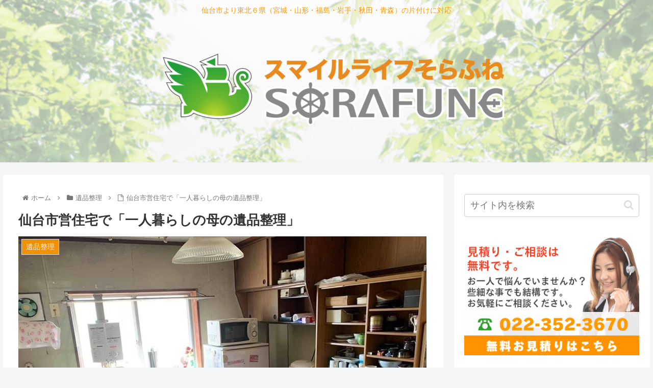

--- FILE ---
content_type: text/html; charset=UTF-8
request_url: https://blog.smilelife-miyagi.com/ihin/%E4%BB%99%E5%8F%B0%E5%B8%82%E5%96%B6%E4%BD%8F%E5%AE%85%E3%81%A7%E3%80%8C%E4%B8%80%E4%BA%BA%E6%9A%AE%E3%82%89%E3%81%97%E3%81%AE%E6%AF%8D%E3%81%AE%E9%81%BA%E5%93%81%E6%95%B4%E7%90%86%E3%80%8D/
body_size: 27808
content:
<!doctype html>
<html dir="ltr" lang="ja">

<head>
<meta charset="utf-8">
<meta http-equiv="X-UA-Compatible" content="IE=edge">
<meta name="viewport" content="width=device-width, initial-scale=1.0, viewport-fit=cover"/>
<meta name="referrer" content="no-referrer-when-downgrade"/>

  
  <!-- preconnect dns-prefetch -->
<link rel="preconnect dns-prefetch" href="//www.googletagmanager.com">
<link rel="preconnect dns-prefetch" href="//www.google-analytics.com">
<link rel="preconnect dns-prefetch" href="//ajax.googleapis.com">
<link rel="preconnect dns-prefetch" href="//cdnjs.cloudflare.com">
<link rel="preconnect dns-prefetch" href="//pagead2.googlesyndication.com">
<link rel="preconnect dns-prefetch" href="//googleads.g.doubleclick.net">
<link rel="preconnect dns-prefetch" href="//tpc.googlesyndication.com">
<link rel="preconnect dns-prefetch" href="//ad.doubleclick.net">
<link rel="preconnect dns-prefetch" href="//www.gstatic.com">
<link rel="preconnect dns-prefetch" href="//cse.google.com">
<link rel="preconnect dns-prefetch" href="//fonts.gstatic.com">
<link rel="preconnect dns-prefetch" href="//fonts.googleapis.com">
<link rel="preconnect dns-prefetch" href="//cms.quantserve.com">
<link rel="preconnect dns-prefetch" href="//secure.gravatar.com">
<link rel="preconnect dns-prefetch" href="//cdn.syndication.twimg.com">
<link rel="preconnect dns-prefetch" href="//cdn.jsdelivr.net">
<link rel="preconnect dns-prefetch" href="//images-fe.ssl-images-amazon.com">
<link rel="preconnect dns-prefetch" href="//completion.amazon.com">
<link rel="preconnect dns-prefetch" href="//m.media-amazon.com">
<link rel="preconnect dns-prefetch" href="//i.moshimo.com">
<link rel="preconnect dns-prefetch" href="//aml.valuecommerce.com">
<link rel="preconnect dns-prefetch" href="//dalc.valuecommerce.com">
<link rel="preconnect dns-prefetch" href="//dalb.valuecommerce.com">
<title>仙台市営住宅で「一人暮らしの母の遺品整理」 | スマイルライフそらふね｜遺品整理・特殊清掃・ゴミ屋敷片付け・不用品回収・生前整理</title>
	<style>img:is([sizes="auto" i], [sizes^="auto," i]) { contain-intrinsic-size: 3000px 1500px }</style>
	
		<!-- All in One SEO 4.9.3 - aioseo.com -->
	<meta name="description" content="仙台市営住宅で一人暮らしをされていたお母様の遺品整理のご依頼を頂きました。 今回ご依頼を頂いたのは、「お任せ遺" />
	<meta name="robots" content="max-image-preview:large" />
	<meta name="author" content="鳥谷部 剛明"/>
	<meta name="google-site-verification" content="nvGFgSjQHWKh7odWED64WU4fusVjKsuNIlp6rDrhaiM" />
	<link rel="canonical" href="https://blog.smilelife-miyagi.com/ihin/%e4%bb%99%e5%8f%b0%e5%b8%82%e5%96%b6%e4%bd%8f%e5%ae%85%e3%81%a7%e3%80%8c%e4%b8%80%e4%ba%ba%e6%9a%ae%e3%82%89%e3%81%97%e3%81%ae%e6%af%8d%e3%81%ae%e9%81%ba%e5%93%81%e6%95%b4%e7%90%86%e3%80%8d/" />
	<meta name="generator" content="All in One SEO (AIOSEO) 4.9.3" />
		<script type="application/ld+json" class="aioseo-schema">
			{"@context":"https:\/\/schema.org","@graph":[{"@type":"Article","@id":"https:\/\/blog.smilelife-miyagi.com\/ihin\/%e4%bb%99%e5%8f%b0%e5%b8%82%e5%96%b6%e4%bd%8f%e5%ae%85%e3%81%a7%e3%80%8c%e4%b8%80%e4%ba%ba%e6%9a%ae%e3%82%89%e3%81%97%e3%81%ae%e6%af%8d%e3%81%ae%e9%81%ba%e5%93%81%e6%95%b4%e7%90%86%e3%80%8d\/#article","name":"\u4ed9\u53f0\u5e02\u55b6\u4f4f\u5b85\u3067\u300c\u4e00\u4eba\u66ae\u3089\u3057\u306e\u6bcd\u306e\u907a\u54c1\u6574\u7406\u300d | \u30b9\u30de\u30a4\u30eb\u30e9\u30a4\u30d5\u305d\u3089\u3075\u306d\uff5c\u907a\u54c1\u6574\u7406\u30fb\u7279\u6b8a\u6e05\u6383\u30fb\u30b4\u30df\u5c4b\u6577\u7247\u4ed8\u3051\u30fb\u4e0d\u7528\u54c1\u56de\u53ce\u30fb\u751f\u524d\u6574\u7406","headline":"\u4ed9\u53f0\u5e02\u55b6\u4f4f\u5b85\u3067\u300c\u4e00\u4eba\u66ae\u3089\u3057\u306e\u6bcd\u306e\u907a\u54c1\u6574\u7406\u300d","author":{"@id":"https:\/\/blog.smilelife-miyagi.com\/author\/wpmaster\/#author"},"publisher":{"@id":"https:\/\/blog.smilelife-miyagi.com\/#organization"},"image":{"@type":"ImageObject","url":"https:\/\/blog.smilelife-miyagi.com\/wp\/wp-content\/uploads\/2020\/02\/\u4ed9\u53f0\u5e02\u55b6\u4f4f\u5b85\u3067\u907a\u54c1\u6574\u7406\uff5c20200210-7_result_R.jpg","width":800,"height":600},"datePublished":"2020-02-11T17:18:36+09:00","dateModified":"2020-02-11T17:18:36+09:00","inLanguage":"ja","mainEntityOfPage":{"@id":"https:\/\/blog.smilelife-miyagi.com\/ihin\/%e4%bb%99%e5%8f%b0%e5%b8%82%e5%96%b6%e4%bd%8f%e5%ae%85%e3%81%a7%e3%80%8c%e4%b8%80%e4%ba%ba%e6%9a%ae%e3%82%89%e3%81%97%e3%81%ae%e6%af%8d%e3%81%ae%e9%81%ba%e5%93%81%e6%95%b4%e7%90%86%e3%80%8d\/#webpage"},"isPartOf":{"@id":"https:\/\/blog.smilelife-miyagi.com\/ihin\/%e4%bb%99%e5%8f%b0%e5%b8%82%e5%96%b6%e4%bd%8f%e5%ae%85%e3%81%a7%e3%80%8c%e4%b8%80%e4%ba%ba%e6%9a%ae%e3%82%89%e3%81%97%e3%81%ae%e6%af%8d%e3%81%ae%e9%81%ba%e5%93%81%e6%95%b4%e7%90%86%e3%80%8d\/#webpage"},"articleSection":"\u907a\u54c1\u6574\u7406, \u5e02\u55b6\u4f4f\u5b85, \u770c\u55b6\u4f4f\u5b85, \u907a\u54c1\u6574\u7406"},{"@type":"BreadcrumbList","@id":"https:\/\/blog.smilelife-miyagi.com\/ihin\/%e4%bb%99%e5%8f%b0%e5%b8%82%e5%96%b6%e4%bd%8f%e5%ae%85%e3%81%a7%e3%80%8c%e4%b8%80%e4%ba%ba%e6%9a%ae%e3%82%89%e3%81%97%e3%81%ae%e6%af%8d%e3%81%ae%e9%81%ba%e5%93%81%e6%95%b4%e7%90%86%e3%80%8d\/#breadcrumblist","itemListElement":[{"@type":"ListItem","@id":"https:\/\/blog.smilelife-miyagi.com#listItem","position":1,"name":"Home","item":"https:\/\/blog.smilelife-miyagi.com","nextItem":{"@type":"ListItem","@id":"https:\/\/blog.smilelife-miyagi.com\/ihin\/#listItem","name":"\u907a\u54c1\u6574\u7406"}},{"@type":"ListItem","@id":"https:\/\/blog.smilelife-miyagi.com\/ihin\/#listItem","position":2,"name":"\u907a\u54c1\u6574\u7406","item":"https:\/\/blog.smilelife-miyagi.com\/ihin\/","nextItem":{"@type":"ListItem","@id":"https:\/\/blog.smilelife-miyagi.com\/ihin\/%e4%bb%99%e5%8f%b0%e5%b8%82%e5%96%b6%e4%bd%8f%e5%ae%85%e3%81%a7%e3%80%8c%e4%b8%80%e4%ba%ba%e6%9a%ae%e3%82%89%e3%81%97%e3%81%ae%e6%af%8d%e3%81%ae%e9%81%ba%e5%93%81%e6%95%b4%e7%90%86%e3%80%8d\/#listItem","name":"\u4ed9\u53f0\u5e02\u55b6\u4f4f\u5b85\u3067\u300c\u4e00\u4eba\u66ae\u3089\u3057\u306e\u6bcd\u306e\u907a\u54c1\u6574\u7406\u300d"},"previousItem":{"@type":"ListItem","@id":"https:\/\/blog.smilelife-miyagi.com#listItem","name":"Home"}},{"@type":"ListItem","@id":"https:\/\/blog.smilelife-miyagi.com\/ihin\/%e4%bb%99%e5%8f%b0%e5%b8%82%e5%96%b6%e4%bd%8f%e5%ae%85%e3%81%a7%e3%80%8c%e4%b8%80%e4%ba%ba%e6%9a%ae%e3%82%89%e3%81%97%e3%81%ae%e6%af%8d%e3%81%ae%e9%81%ba%e5%93%81%e6%95%b4%e7%90%86%e3%80%8d\/#listItem","position":3,"name":"\u4ed9\u53f0\u5e02\u55b6\u4f4f\u5b85\u3067\u300c\u4e00\u4eba\u66ae\u3089\u3057\u306e\u6bcd\u306e\u907a\u54c1\u6574\u7406\u300d","previousItem":{"@type":"ListItem","@id":"https:\/\/blog.smilelife-miyagi.com\/ihin\/#listItem","name":"\u907a\u54c1\u6574\u7406"}}]},{"@type":"Organization","@id":"https:\/\/blog.smilelife-miyagi.com\/#organization","name":"\u30b9\u30de\u30a4\u30eb\u30e9\u30a4\u30d5\u307f\u3084\u304e\uff5c\u682a\u5f0f\u4f1a\u793e\u30bd\u30e9\u30d5\u30cd","description":"\u4ed9\u53f0\u5e02\u3088\u308a\u6771\u5317\uff16\u770c\uff08\u5bae\u57ce\u30fb\u5c71\u5f62\u30fb\u798f\u5cf6\u30fb\u5ca9\u624b\u30fb\u79cb\u7530\u30fb\u9752\u68ee\uff09\u306e\u7247\u4ed8\u3051\u306b\u5bfe\u5fdc","url":"https:\/\/blog.smilelife-miyagi.com\/","logo":{"@type":"ImageObject","url":"https:\/\/blog.smilelife-miyagi.com\/wp\/wp-content\/uploads\/2021\/03\/Untitled-2.png","@id":"https:\/\/blog.smilelife-miyagi.com\/ihin\/%e4%bb%99%e5%8f%b0%e5%b8%82%e5%96%b6%e4%bd%8f%e5%ae%85%e3%81%a7%e3%80%8c%e4%b8%80%e4%ba%ba%e6%9a%ae%e3%82%89%e3%81%97%e3%81%ae%e6%af%8d%e3%81%ae%e9%81%ba%e5%93%81%e6%95%b4%e7%90%86%e3%80%8d\/#organizationLogo","width":640,"height":480},"image":{"@id":"https:\/\/blog.smilelife-miyagi.com\/ihin\/%e4%bb%99%e5%8f%b0%e5%b8%82%e5%96%b6%e4%bd%8f%e5%ae%85%e3%81%a7%e3%80%8c%e4%b8%80%e4%ba%ba%e6%9a%ae%e3%82%89%e3%81%97%e3%81%ae%e6%af%8d%e3%81%ae%e9%81%ba%e5%93%81%e6%95%b4%e7%90%86%e3%80%8d\/#organizationLogo"}},{"@type":"Person","@id":"https:\/\/blog.smilelife-miyagi.com\/author\/wpmaster\/#author","url":"https:\/\/blog.smilelife-miyagi.com\/author\/wpmaster\/","name":"\u9ce5\u8c37\u90e8 \u525b\u660e","image":{"@type":"ImageObject","@id":"https:\/\/blog.smilelife-miyagi.com\/ihin\/%e4%bb%99%e5%8f%b0%e5%b8%82%e5%96%b6%e4%bd%8f%e5%ae%85%e3%81%a7%e3%80%8c%e4%b8%80%e4%ba%ba%e6%9a%ae%e3%82%89%e3%81%97%e3%81%ae%e6%af%8d%e3%81%ae%e9%81%ba%e5%93%81%e6%95%b4%e7%90%86%e3%80%8d\/#authorImage","url":"https:\/\/secure.gravatar.com\/avatar\/0e3170960ff042fa180f8bf2e40604c8?s=96&d=mm&r=g","width":96,"height":96,"caption":"\u9ce5\u8c37\u90e8 \u525b\u660e"}},{"@type":"WebPage","@id":"https:\/\/blog.smilelife-miyagi.com\/ihin\/%e4%bb%99%e5%8f%b0%e5%b8%82%e5%96%b6%e4%bd%8f%e5%ae%85%e3%81%a7%e3%80%8c%e4%b8%80%e4%ba%ba%e6%9a%ae%e3%82%89%e3%81%97%e3%81%ae%e6%af%8d%e3%81%ae%e9%81%ba%e5%93%81%e6%95%b4%e7%90%86%e3%80%8d\/#webpage","url":"https:\/\/blog.smilelife-miyagi.com\/ihin\/%e4%bb%99%e5%8f%b0%e5%b8%82%e5%96%b6%e4%bd%8f%e5%ae%85%e3%81%a7%e3%80%8c%e4%b8%80%e4%ba%ba%e6%9a%ae%e3%82%89%e3%81%97%e3%81%ae%e6%af%8d%e3%81%ae%e9%81%ba%e5%93%81%e6%95%b4%e7%90%86%e3%80%8d\/","name":"\u4ed9\u53f0\u5e02\u55b6\u4f4f\u5b85\u3067\u300c\u4e00\u4eba\u66ae\u3089\u3057\u306e\u6bcd\u306e\u907a\u54c1\u6574\u7406\u300d | \u30b9\u30de\u30a4\u30eb\u30e9\u30a4\u30d5\u305d\u3089\u3075\u306d\uff5c\u907a\u54c1\u6574\u7406\u30fb\u7279\u6b8a\u6e05\u6383\u30fb\u30b4\u30df\u5c4b\u6577\u7247\u4ed8\u3051\u30fb\u4e0d\u7528\u54c1\u56de\u53ce\u30fb\u751f\u524d\u6574\u7406","description":"\u4ed9\u53f0\u5e02\u55b6\u4f4f\u5b85\u3067\u4e00\u4eba\u66ae\u3089\u3057\u3092\u3055\u308c\u3066\u3044\u305f\u304a\u6bcd\u69d8\u306e\u907a\u54c1\u6574\u7406\u306e\u3054\u4f9d\u983c\u3092\u9802\u304d\u307e\u3057\u305f\u3002 \u4eca\u56de\u3054\u4f9d\u983c\u3092\u9802\u3044\u305f\u306e\u306f\u3001\u300c\u304a\u4efb\u305b\u907a","inLanguage":"ja","isPartOf":{"@id":"https:\/\/blog.smilelife-miyagi.com\/#website"},"breadcrumb":{"@id":"https:\/\/blog.smilelife-miyagi.com\/ihin\/%e4%bb%99%e5%8f%b0%e5%b8%82%e5%96%b6%e4%bd%8f%e5%ae%85%e3%81%a7%e3%80%8c%e4%b8%80%e4%ba%ba%e6%9a%ae%e3%82%89%e3%81%97%e3%81%ae%e6%af%8d%e3%81%ae%e9%81%ba%e5%93%81%e6%95%b4%e7%90%86%e3%80%8d\/#breadcrumblist"},"author":{"@id":"https:\/\/blog.smilelife-miyagi.com\/author\/wpmaster\/#author"},"creator":{"@id":"https:\/\/blog.smilelife-miyagi.com\/author\/wpmaster\/#author"},"image":{"@type":"ImageObject","url":"https:\/\/blog.smilelife-miyagi.com\/wp\/wp-content\/uploads\/2020\/02\/\u4ed9\u53f0\u5e02\u55b6\u4f4f\u5b85\u3067\u907a\u54c1\u6574\u7406\uff5c20200210-7_result_R.jpg","@id":"https:\/\/blog.smilelife-miyagi.com\/ihin\/%e4%bb%99%e5%8f%b0%e5%b8%82%e5%96%b6%e4%bd%8f%e5%ae%85%e3%81%a7%e3%80%8c%e4%b8%80%e4%ba%ba%e6%9a%ae%e3%82%89%e3%81%97%e3%81%ae%e6%af%8d%e3%81%ae%e9%81%ba%e5%93%81%e6%95%b4%e7%90%86%e3%80%8d\/#mainImage","width":800,"height":600},"primaryImageOfPage":{"@id":"https:\/\/blog.smilelife-miyagi.com\/ihin\/%e4%bb%99%e5%8f%b0%e5%b8%82%e5%96%b6%e4%bd%8f%e5%ae%85%e3%81%a7%e3%80%8c%e4%b8%80%e4%ba%ba%e6%9a%ae%e3%82%89%e3%81%97%e3%81%ae%e6%af%8d%e3%81%ae%e9%81%ba%e5%93%81%e6%95%b4%e7%90%86%e3%80%8d\/#mainImage"},"datePublished":"2020-02-11T17:18:36+09:00","dateModified":"2020-02-11T17:18:36+09:00"},{"@type":"WebSite","@id":"https:\/\/blog.smilelife-miyagi.com\/#website","url":"https:\/\/blog.smilelife-miyagi.com\/","name":"\u30b9\u30de\u30a4\u30eb\u30e9\u30a4\u30d5\u307f\u3084\u304e\u30d6\u30ed\u30b0","description":"\u4ed9\u53f0\u5e02\u3088\u308a\u6771\u5317\uff16\u770c\uff08\u5bae\u57ce\u30fb\u5c71\u5f62\u30fb\u798f\u5cf6\u30fb\u5ca9\u624b\u30fb\u79cb\u7530\u30fb\u9752\u68ee\uff09\u306e\u7247\u4ed8\u3051\u306b\u5bfe\u5fdc","inLanguage":"ja","publisher":{"@id":"https:\/\/blog.smilelife-miyagi.com\/#organization"}}]}
		</script>
		<!-- All in One SEO -->


<!-- OGP -->
<meta property="og:type" content="article">
<meta property="og:description" content="仙台市営住宅で一人暮らしをされていたお母様の遺品整理のご依頼を頂きました。今回ご依頼を頂いたのは、「お任せ遺品整理」と「遺品形見分けの配送」です。事前にお預かりをした故人宅の玄関の鍵をつかって入室。作業中、ご依頼者様が探していた年金手帳も発">
<meta property="og:title" content="仙台市営住宅で「一人暮らしの母の遺品整理」">
<meta property="og:url" content="https://blog.smilelife-miyagi.com/ihin/%e4%bb%99%e5%8f%b0%e5%b8%82%e5%96%b6%e4%bd%8f%e5%ae%85%e3%81%a7%e3%80%8c%e4%b8%80%e4%ba%ba%e6%9a%ae%e3%82%89%e3%81%97%e3%81%ae%e6%af%8d%e3%81%ae%e9%81%ba%e5%93%81%e6%95%b4%e7%90%86%e3%80%8d/">
<meta property="og:image" content="https://blog.smilelife-miyagi.com/wp/wp-content/uploads/2020/02/仙台市営住宅で遺品整理｜20200210-7_result_R.jpg">
<meta property="og:site_name" content="スマイルライフそらふね｜遺品整理・特殊清掃・ゴミ屋敷片付け・不用品回収・生前整理">
<meta property="og:locale" content="ja_JP">
<meta property="article:published_time" content="2020-02-11T17:18:36+09:00" />
<meta property="article:modified_time" content="2020-02-11T17:18:36+09:00" />
<meta property="article:section" content="遺品整理">
<meta property="article:tag" content="市営住宅">
<meta property="article:tag" content="県営住宅">
<meta property="article:tag" content="遺品整理">
<!-- /OGP -->

<!-- Twitter Card -->
<meta name="twitter:card" content="summary">
<meta property="twitter:description" content="仙台市営住宅で一人暮らしをされていたお母様の遺品整理のご依頼を頂きました。今回ご依頼を頂いたのは、「お任せ遺品整理」と「遺品形見分けの配送」です。事前にお預かりをした故人宅の玄関の鍵をつかって入室。作業中、ご依頼者様が探していた年金手帳も発">
<meta property="twitter:title" content="仙台市営住宅で「一人暮らしの母の遺品整理」">
<meta property="twitter:url" content="https://blog.smilelife-miyagi.com/ihin/%e4%bb%99%e5%8f%b0%e5%b8%82%e5%96%b6%e4%bd%8f%e5%ae%85%e3%81%a7%e3%80%8c%e4%b8%80%e4%ba%ba%e6%9a%ae%e3%82%89%e3%81%97%e3%81%ae%e6%af%8d%e3%81%ae%e9%81%ba%e5%93%81%e6%95%b4%e7%90%86%e3%80%8d/">
<meta name="twitter:image" content="https://blog.smilelife-miyagi.com/wp/wp-content/uploads/2020/02/仙台市営住宅で遺品整理｜20200210-7_result_R.jpg">
<meta name="twitter:domain" content="blog.smilelife-miyagi.com">
<meta name="twitter:creator" content="@smilelifemiyagi">
<meta name="twitter:site" content="@smilelifemiyagi">
<!-- /Twitter Card -->
<link rel='dns-prefetch' href='//ajax.googleapis.com' />
<link rel='dns-prefetch' href='//cdnjs.cloudflare.com' />
<link rel="alternate" type="application/rss+xml" title="スマイルライフそらふね｜遺品整理・特殊清掃・ゴミ屋敷片付け・不用品回収・生前整理 &raquo; フィード" href="https://blog.smilelife-miyagi.com/feed/" />
<link rel="alternate" type="application/rss+xml" title="スマイルライフそらふね｜遺品整理・特殊清掃・ゴミ屋敷片付け・不用品回収・生前整理 &raquo; コメントフィード" href="https://blog.smilelife-miyagi.com/comments/feed/" />
<link rel="alternate" type="application/rss+xml" title="スマイルライフそらふね｜遺品整理・特殊清掃・ゴミ屋敷片付け・不用品回収・生前整理 &raquo; 仙台市営住宅で「一人暮らしの母の遺品整理」 のコメントのフィード" href="https://blog.smilelife-miyagi.com/ihin/%e4%bb%99%e5%8f%b0%e5%b8%82%e5%96%b6%e4%bd%8f%e5%ae%85%e3%81%a7%e3%80%8c%e4%b8%80%e4%ba%ba%e6%9a%ae%e3%82%89%e3%81%97%e3%81%ae%e6%af%8d%e3%81%ae%e9%81%ba%e5%93%81%e6%95%b4%e7%90%86%e3%80%8d/feed/" />
<link rel='stylesheet' id='cocoon-style-css' href='https://blog.smilelife-miyagi.com/wp/wp-content/themes/cocoon-master/style.css?ver=6.7.4&#038;fver=20210630112739' media='all' />
<style id='cocoon-style-inline-css'>
#header-container,#header-container .navi,#navi .navi-in>.menu-header .sub-menu,.article h2,.sidebar h3,.cat-link,.cat-label,.appeal-content .appeal-button,.demo .cat-label,.blogcard-type .blogcard-label,#footer{background-color:#f90}#navi .navi-in a:hover,#footer a:hover{background-color:rgba(255,255,255,.2)}.article h3,.article h4,.article h5,.article h6,.cat-link,.tag-link{border-color:#f90}blockquote::before,blockquote::after,.pager-post-navi a.a-wrap::before{color:rgba(255,153,0,.5)}blockquote,.key-btn{background-color:rgba(255,153,0,.05);border-color:rgba(255,153,0,.5)}pre,.pager-links span,table th,.pagination .current{background-color:rgba(255,153,0,.1);border-color:rgba(255,153,0,.5)}table th,table td,.page-numbers,.page-numbers.dots,.tagcloud a,.list.ecb-entry-border .entry-card-wrap,.related-entries.recb-entry-border .related-entry-card-wrap,.carousel .a-wrap,.pager-post-navi.post-navi-border a.a-wrap,.article .toc,.a-wrap .blogcard,.author-box,.comment-reply-link,.ranking-item{border-color:rgba(255,153,0,.5)}table tr:nth-of-type(2n+1),.page-numbers.dots,.a-wrap:hover,.pagination a:hover,.pagination-next-link:hover,.widget_recent_entries ul li a:hover,.widget_categories ul li a:hover,.widget_archive ul li a:hover,.widget_pages ul li a:hover,.widget_meta ul li a:hover,.widget_rss ul li a:hover,.widget_nav_menu ul li a:hover,.pager-links a:hover span,.tag-link:hover,.tagcloud a:hover{background-color:rgba(255,153,0,.05)}.header,.header .site-name-text,#navi .navi-in a,#navi .navi-in a:hover,.article h2,.sidebar h3,#footer,#footer a{color:#fff}.header{background-image:url(https://blog.smilelife-miyagi.com/wp/wp-content/uploads/2018/10/image3.png)}#header-container,#header-container .navi,#navi .navi-in>.menu-header .sub-menu{background-color:#fff}.header,.header .site-name-text,#navi .navi-in a,#navi .navi-in a:hover{color:#fff}.header,.header .site-name-text,#navi .navi-in a,#navi .navi-in a:hover{color:#f90}#navi .navi-in a:hover{background-color:rgba(255,255,255,.2)}.main{width:860px}.sidebar{width:376px}@media screen and (max-width:1280px){.wrap{width:auto}.main,.sidebar,.sidebar-left .main,.sidebar-left .sidebar{margin:0 .5%}.main{width:67.4%}.sidebar{padding:1.5%;width:30%}.entry-card-thumb{width:38%}.entry-card-content{margin-left:40%}}body::after{content:url(https://blog.smilelife-miyagi.com/wp/wp-content/themes/cocoon-master/lib/analytics/access.php?post_id=12595&post_type=post);visibility:hidden;position:absolute;bottom:0;right:0;width:1px;height:1px;overflow:hidden;display:inline!important}#respond{display:none}#footer{background:#fff}#footer,#footer a,.footer-title{color:#f90}.entry-content>*,.demo .entry-content p{line-height:1.8}.article p,.demo .entry-content p,.article dl,.article ul,.article ol,.article blockquote,.article pre,.article table,.article .author-box,.article .blogcard-wrap,.article .login-user-only,.article .information-box,.article .question-box,.article .alert-box,.article .information,.article .question,.article .alert,.article .memo-box,.article .comment-box,.article .common-icon-box,.article .blank-box,.article .button-block,.article .micro-bottom,.article .caption-box,.article .tab-caption-box,.article .label-box,.article .toggle-wrap,.article .wp-block-image,.booklink-box,.article .kaerebalink-box,.article .tomarebalink-box,.article .product-item-box,.article .speech-wrap,.article .toc,.article .column-wrap,.article .new-entry-cards,.article .popular-entry-cards,.article .navi-entry-cards,.article .box-menus,.article .ranking-item,.article .wp-block-categories,.article .wp-block-archives,.article .wp-block-archives-dropdown,.article .wp-block-calendar,.article .rss-entry-cards,.article .ad-area,.article .wp-block-gallery,.article .wp-block-audio,.article .wp-block-cover,.article .wp-block-file,.article .wp-block-media-text,.article .wp-block-video,.article .wp-block-buttons,.article .wp-block-columns,.article .wp-block-separator,.article .components-placeholder,.article .wp-block-search,.article .wp-block-social-links,.article .timeline-box,.article .blogcard-type,.article .btn-wrap,.article .btn-wrap a,.article .block-box,.article .wp-block-embed,.article .wp-block-group,.article .wp-block-table,.article .scrollable-table,.article .wp-block-separator,[data-type="core/freeform"]{margin-bottom:1.4em}.article h2,.article h3,.article h4,.article h5,.article h6{margin-bottom:1.26em}@media screen and (max-width:480px){.body,.menu-content{font-size:16px}.article h2,.article h3,.article h4,.article h5,.article h6{margin-bottom:16px}}@media screen and (max-width:781px){.wp-block-column{margin-bottom:1.4em}}@media screen and (max-width:599px){.column-wrap>div{margin-bottom:1.4em}}.article h2,.article h3,.article h4,.article h5,.article h6{margin-top:1.87em}.article .micro-top{margin-bottom:.28em}.article .micro-bottom{margin-top:-1.26em}.article .micro-balloon{margin-bottom:.7em}.article .micro-bottom.micro-balloon{margin-top:-.98em}.blank-box.bb-key-color{border-color:#f90}.iic-key-color li::before{color:#f90}.blank-box.bb-tab.bb-key-color::before{background-color:#f90}.tb-key-color .toggle-button{border:1px solid #f90;background:#f90;color:#fff}.tb-key-color .toggle-button::before{color:#ccc}.tb-key-color .toggle-checkbox:checked~.toggle-content{border-color:#f90}.cb-key-color.caption-box{border-color:#f90}.cb-key-color .caption-box-label{background-color:#f90;color:#fff}.tcb-key-color .tab-caption-box-label{background-color:#f90;color:#fff}.tcb-key-color .tab-caption-box-content{border-color:#f90}.lb-key-color .label-box-content{border-color:#f90}.mc-key-color{background-color:#f90;color:#fff;border:0}.mc-key-color.micro-bottom::after{border-bottom-color:#f90;border-top-color:transparent}.mc-key-color::before{border-top-color:transparent;border-bottom-color:transparent}.mc-key-color::after{border-top-color:#f90}.btn-key-color,.btn-wrap.btn-wrap-key-color>a{background-color:#f90}.has-text-color.has-key-color-color{color:#f90}.has-background.has-key-color-background-color{background-color:#f90}.body.article,body#tinymce.wp-editor{background-color:#fff}.body.article,.editor-post-title__block .editor-post-title__input,body#tinymce.wp-editor{color:#333}.body .has-key-color-background-color{background-color:#f90}.body .has-key-color-color{color:#f90}.body .has-key-color-border-color{border-color:#f90}.btn-wrap.has-key-color-background-color>a{background-color:#f90}.btn-wrap.has-key-color-color>a{color:#f90}.btn-wrap.has-key-color-border-color>a{border-color:#f90}.bb-tab.has-key-color-border-color .bb-label{background-color:#f90}.toggle-wrap.has-key-color-border-color .toggle-button{background-color:#f90}.toggle-wrap.has-key-color-border-color .toggle-button,.toggle-wrap.has-key-color-border-color .toggle-content{border-color:#f90}.iconlist-box.has-key-color-icon-color li::before{color:#f90}.micro-balloon.has-key-color-background-color{background-color:#f90;border-color:transparent}.micro-balloon.has-key-color-background-color.micro-bottom::after{border-bottom-color:#f90;border-top-color:transparent}.micro-balloon.has-key-color-background-color::before{border-top-color:transparent;border-bottom-color:transparent}.micro-balloon.has-key-color-background-color::after{border-top-color:#f90}.micro-balloon.has-border-color.has-key-color-border-color{border-color:#f90}.micro-balloon.micro-top.has-key-color-border-color::before{border-top-color:#f90}.micro-balloon.micro-bottom.has-key-color-border-color::before{border-bottom-color:#f90}.caption-box.has-key-color-border-color .box-label{background-color:#f90}.tab-caption-box.has-key-color-border-color .box-label{background-color:#f90}.tab-caption-box.has-key-color-border-color .box-content{border-color:#f90}.tab-caption-box.has-key-color-background-color .box-content{background-color:#f90}.label-box.has-key-color-border-color .box-content{border-color:#f90}.label-box.has-key-color-background-color .box-content{background-color:#f90}.sbp-l .speech-balloon.has-key-color-border-color::before{border-right-color:#f90}.sbp-r .speech-balloon.has-key-color-border-color::before{border-left-color:#f90}.sbp-l .speech-balloon.has-key-color-background-color::after{border-right-color:#f90}.sbp-r .speech-balloon.has-key-color-background-color::after{border-left-color:#f90}.sbs-line.sbp-r .speech-balloon.has-key-color-background-color{background-color:#f90}.sbs-line.sbp-r .speech-balloon.has-key-color-border-color{border-color:#f90}.speech-wrap.sbs-think .speech-balloon.has-key-color-border-color::before,.speech-wrap.sbs-think .speech-balloon.has-key-color-border-color::after{border-color:#f90}.sbs-think .speech-balloon.has-key-color-background-color::before,.sbs-think .speech-balloon.has-key-color-background-color::after{background-color:#f90}.timeline-box.has-key-color-point-color .timeline-item::before{background-color:#f90}.body .has-red-background-color{background-color:#e60033}.body .has-red-color{color:#e60033}.body .has-red-border-color{border-color:#e60033}.btn-wrap.has-red-background-color>a{background-color:#e60033}.btn-wrap.has-red-color>a{color:#e60033}.btn-wrap.has-red-border-color>a{border-color:#e60033}.bb-tab.has-red-border-color .bb-label{background-color:#e60033}.toggle-wrap.has-red-border-color .toggle-button{background-color:#e60033}.toggle-wrap.has-red-border-color .toggle-button,.toggle-wrap.has-red-border-color .toggle-content{border-color:#e60033}.iconlist-box.has-red-icon-color li::before{color:#e60033}.micro-balloon.has-red-background-color{background-color:#e60033;border-color:transparent}.micro-balloon.has-red-background-color.micro-bottom::after{border-bottom-color:#e60033;border-top-color:transparent}.micro-balloon.has-red-background-color::before{border-top-color:transparent;border-bottom-color:transparent}.micro-balloon.has-red-background-color::after{border-top-color:#e60033}.micro-balloon.has-border-color.has-red-border-color{border-color:#e60033}.micro-balloon.micro-top.has-red-border-color::before{border-top-color:#e60033}.micro-balloon.micro-bottom.has-red-border-color::before{border-bottom-color:#e60033}.caption-box.has-red-border-color .box-label{background-color:#e60033}.tab-caption-box.has-red-border-color .box-label{background-color:#e60033}.tab-caption-box.has-red-border-color .box-content{border-color:#e60033}.tab-caption-box.has-red-background-color .box-content{background-color:#e60033}.label-box.has-red-border-color .box-content{border-color:#e60033}.label-box.has-red-background-color .box-content{background-color:#e60033}.sbp-l .speech-balloon.has-red-border-color::before{border-right-color:#e60033}.sbp-r .speech-balloon.has-red-border-color::before{border-left-color:#e60033}.sbp-l .speech-balloon.has-red-background-color::after{border-right-color:#e60033}.sbp-r .speech-balloon.has-red-background-color::after{border-left-color:#e60033}.sbs-line.sbp-r .speech-balloon.has-red-background-color{background-color:#e60033}.sbs-line.sbp-r .speech-balloon.has-red-border-color{border-color:#e60033}.speech-wrap.sbs-think .speech-balloon.has-red-border-color::before,.speech-wrap.sbs-think .speech-balloon.has-red-border-color::after{border-color:#e60033}.sbs-think .speech-balloon.has-red-background-color::before,.sbs-think .speech-balloon.has-red-background-color::after{background-color:#e60033}.timeline-box.has-red-point-color .timeline-item::before{background-color:#e60033}.body .has-pink-background-color{background-color:#e95295}.body .has-pink-color{color:#e95295}.body .has-pink-border-color{border-color:#e95295}.btn-wrap.has-pink-background-color>a{background-color:#e95295}.btn-wrap.has-pink-color>a{color:#e95295}.btn-wrap.has-pink-border-color>a{border-color:#e95295}.bb-tab.has-pink-border-color .bb-label{background-color:#e95295}.toggle-wrap.has-pink-border-color .toggle-button{background-color:#e95295}.toggle-wrap.has-pink-border-color .toggle-button,.toggle-wrap.has-pink-border-color .toggle-content{border-color:#e95295}.iconlist-box.has-pink-icon-color li::before{color:#e95295}.micro-balloon.has-pink-background-color{background-color:#e95295;border-color:transparent}.micro-balloon.has-pink-background-color.micro-bottom::after{border-bottom-color:#e95295;border-top-color:transparent}.micro-balloon.has-pink-background-color::before{border-top-color:transparent;border-bottom-color:transparent}.micro-balloon.has-pink-background-color::after{border-top-color:#e95295}.micro-balloon.has-border-color.has-pink-border-color{border-color:#e95295}.micro-balloon.micro-top.has-pink-border-color::before{border-top-color:#e95295}.micro-balloon.micro-bottom.has-pink-border-color::before{border-bottom-color:#e95295}.caption-box.has-pink-border-color .box-label{background-color:#e95295}.tab-caption-box.has-pink-border-color .box-label{background-color:#e95295}.tab-caption-box.has-pink-border-color .box-content{border-color:#e95295}.tab-caption-box.has-pink-background-color .box-content{background-color:#e95295}.label-box.has-pink-border-color .box-content{border-color:#e95295}.label-box.has-pink-background-color .box-content{background-color:#e95295}.sbp-l .speech-balloon.has-pink-border-color::before{border-right-color:#e95295}.sbp-r .speech-balloon.has-pink-border-color::before{border-left-color:#e95295}.sbp-l .speech-balloon.has-pink-background-color::after{border-right-color:#e95295}.sbp-r .speech-balloon.has-pink-background-color::after{border-left-color:#e95295}.sbs-line.sbp-r .speech-balloon.has-pink-background-color{background-color:#e95295}.sbs-line.sbp-r .speech-balloon.has-pink-border-color{border-color:#e95295}.speech-wrap.sbs-think .speech-balloon.has-pink-border-color::before,.speech-wrap.sbs-think .speech-balloon.has-pink-border-color::after{border-color:#e95295}.sbs-think .speech-balloon.has-pink-background-color::before,.sbs-think .speech-balloon.has-pink-background-color::after{background-color:#e95295}.timeline-box.has-pink-point-color .timeline-item::before{background-color:#e95295}.body .has-purple-background-color{background-color:#884898}.body .has-purple-color{color:#884898}.body .has-purple-border-color{border-color:#884898}.btn-wrap.has-purple-background-color>a{background-color:#884898}.btn-wrap.has-purple-color>a{color:#884898}.btn-wrap.has-purple-border-color>a{border-color:#884898}.bb-tab.has-purple-border-color .bb-label{background-color:#884898}.toggle-wrap.has-purple-border-color .toggle-button{background-color:#884898}.toggle-wrap.has-purple-border-color .toggle-button,.toggle-wrap.has-purple-border-color .toggle-content{border-color:#884898}.iconlist-box.has-purple-icon-color li::before{color:#884898}.micro-balloon.has-purple-background-color{background-color:#884898;border-color:transparent}.micro-balloon.has-purple-background-color.micro-bottom::after{border-bottom-color:#884898;border-top-color:transparent}.micro-balloon.has-purple-background-color::before{border-top-color:transparent;border-bottom-color:transparent}.micro-balloon.has-purple-background-color::after{border-top-color:#884898}.micro-balloon.has-border-color.has-purple-border-color{border-color:#884898}.micro-balloon.micro-top.has-purple-border-color::before{border-top-color:#884898}.micro-balloon.micro-bottom.has-purple-border-color::before{border-bottom-color:#884898}.caption-box.has-purple-border-color .box-label{background-color:#884898}.tab-caption-box.has-purple-border-color .box-label{background-color:#884898}.tab-caption-box.has-purple-border-color .box-content{border-color:#884898}.tab-caption-box.has-purple-background-color .box-content{background-color:#884898}.label-box.has-purple-border-color .box-content{border-color:#884898}.label-box.has-purple-background-color .box-content{background-color:#884898}.sbp-l .speech-balloon.has-purple-border-color::before{border-right-color:#884898}.sbp-r .speech-balloon.has-purple-border-color::before{border-left-color:#884898}.sbp-l .speech-balloon.has-purple-background-color::after{border-right-color:#884898}.sbp-r .speech-balloon.has-purple-background-color::after{border-left-color:#884898}.sbs-line.sbp-r .speech-balloon.has-purple-background-color{background-color:#884898}.sbs-line.sbp-r .speech-balloon.has-purple-border-color{border-color:#884898}.speech-wrap.sbs-think .speech-balloon.has-purple-border-color::before,.speech-wrap.sbs-think .speech-balloon.has-purple-border-color::after{border-color:#884898}.sbs-think .speech-balloon.has-purple-background-color::before,.sbs-think .speech-balloon.has-purple-background-color::after{background-color:#884898}.timeline-box.has-purple-point-color .timeline-item::before{background-color:#884898}.body .has-deep-background-color{background-color:#55295b}.body .has-deep-color{color:#55295b}.body .has-deep-border-color{border-color:#55295b}.btn-wrap.has-deep-background-color>a{background-color:#55295b}.btn-wrap.has-deep-color>a{color:#55295b}.btn-wrap.has-deep-border-color>a{border-color:#55295b}.bb-tab.has-deep-border-color .bb-label{background-color:#55295b}.toggle-wrap.has-deep-border-color .toggle-button{background-color:#55295b}.toggle-wrap.has-deep-border-color .toggle-button,.toggle-wrap.has-deep-border-color .toggle-content{border-color:#55295b}.iconlist-box.has-deep-icon-color li::before{color:#55295b}.micro-balloon.has-deep-background-color{background-color:#55295b;border-color:transparent}.micro-balloon.has-deep-background-color.micro-bottom::after{border-bottom-color:#55295b;border-top-color:transparent}.micro-balloon.has-deep-background-color::before{border-top-color:transparent;border-bottom-color:transparent}.micro-balloon.has-deep-background-color::after{border-top-color:#55295b}.micro-balloon.has-border-color.has-deep-border-color{border-color:#55295b}.micro-balloon.micro-top.has-deep-border-color::before{border-top-color:#55295b}.micro-balloon.micro-bottom.has-deep-border-color::before{border-bottom-color:#55295b}.caption-box.has-deep-border-color .box-label{background-color:#55295b}.tab-caption-box.has-deep-border-color .box-label{background-color:#55295b}.tab-caption-box.has-deep-border-color .box-content{border-color:#55295b}.tab-caption-box.has-deep-background-color .box-content{background-color:#55295b}.label-box.has-deep-border-color .box-content{border-color:#55295b}.label-box.has-deep-background-color .box-content{background-color:#55295b}.sbp-l .speech-balloon.has-deep-border-color::before{border-right-color:#55295b}.sbp-r .speech-balloon.has-deep-border-color::before{border-left-color:#55295b}.sbp-l .speech-balloon.has-deep-background-color::after{border-right-color:#55295b}.sbp-r .speech-balloon.has-deep-background-color::after{border-left-color:#55295b}.sbs-line.sbp-r .speech-balloon.has-deep-background-color{background-color:#55295b}.sbs-line.sbp-r .speech-balloon.has-deep-border-color{border-color:#55295b}.speech-wrap.sbs-think .speech-balloon.has-deep-border-color::before,.speech-wrap.sbs-think .speech-balloon.has-deep-border-color::after{border-color:#55295b}.sbs-think .speech-balloon.has-deep-background-color::before,.sbs-think .speech-balloon.has-deep-background-color::after{background-color:#55295b}.timeline-box.has-deep-point-color .timeline-item::before{background-color:#55295b}.body .has-indigo-background-color{background-color:#1e50a2}.body .has-indigo-color{color:#1e50a2}.body .has-indigo-border-color{border-color:#1e50a2}.btn-wrap.has-indigo-background-color>a{background-color:#1e50a2}.btn-wrap.has-indigo-color>a{color:#1e50a2}.btn-wrap.has-indigo-border-color>a{border-color:#1e50a2}.bb-tab.has-indigo-border-color .bb-label{background-color:#1e50a2}.toggle-wrap.has-indigo-border-color .toggle-button{background-color:#1e50a2}.toggle-wrap.has-indigo-border-color .toggle-button,.toggle-wrap.has-indigo-border-color .toggle-content{border-color:#1e50a2}.iconlist-box.has-indigo-icon-color li::before{color:#1e50a2}.micro-balloon.has-indigo-background-color{background-color:#1e50a2;border-color:transparent}.micro-balloon.has-indigo-background-color.micro-bottom::after{border-bottom-color:#1e50a2;border-top-color:transparent}.micro-balloon.has-indigo-background-color::before{border-top-color:transparent;border-bottom-color:transparent}.micro-balloon.has-indigo-background-color::after{border-top-color:#1e50a2}.micro-balloon.has-border-color.has-indigo-border-color{border-color:#1e50a2}.micro-balloon.micro-top.has-indigo-border-color::before{border-top-color:#1e50a2}.micro-balloon.micro-bottom.has-indigo-border-color::before{border-bottom-color:#1e50a2}.caption-box.has-indigo-border-color .box-label{background-color:#1e50a2}.tab-caption-box.has-indigo-border-color .box-label{background-color:#1e50a2}.tab-caption-box.has-indigo-border-color .box-content{border-color:#1e50a2}.tab-caption-box.has-indigo-background-color .box-content{background-color:#1e50a2}.label-box.has-indigo-border-color .box-content{border-color:#1e50a2}.label-box.has-indigo-background-color .box-content{background-color:#1e50a2}.sbp-l .speech-balloon.has-indigo-border-color::before{border-right-color:#1e50a2}.sbp-r .speech-balloon.has-indigo-border-color::before{border-left-color:#1e50a2}.sbp-l .speech-balloon.has-indigo-background-color::after{border-right-color:#1e50a2}.sbp-r .speech-balloon.has-indigo-background-color::after{border-left-color:#1e50a2}.sbs-line.sbp-r .speech-balloon.has-indigo-background-color{background-color:#1e50a2}.sbs-line.sbp-r .speech-balloon.has-indigo-border-color{border-color:#1e50a2}.speech-wrap.sbs-think .speech-balloon.has-indigo-border-color::before,.speech-wrap.sbs-think .speech-balloon.has-indigo-border-color::after{border-color:#1e50a2}.sbs-think .speech-balloon.has-indigo-background-color::before,.sbs-think .speech-balloon.has-indigo-background-color::after{background-color:#1e50a2}.timeline-box.has-indigo-point-color .timeline-item::before{background-color:#1e50a2}.body .has-blue-background-color{background-color:#0095d9}.body .has-blue-color{color:#0095d9}.body .has-blue-border-color{border-color:#0095d9}.btn-wrap.has-blue-background-color>a{background-color:#0095d9}.btn-wrap.has-blue-color>a{color:#0095d9}.btn-wrap.has-blue-border-color>a{border-color:#0095d9}.bb-tab.has-blue-border-color .bb-label{background-color:#0095d9}.toggle-wrap.has-blue-border-color .toggle-button{background-color:#0095d9}.toggle-wrap.has-blue-border-color .toggle-button,.toggle-wrap.has-blue-border-color .toggle-content{border-color:#0095d9}.iconlist-box.has-blue-icon-color li::before{color:#0095d9}.micro-balloon.has-blue-background-color{background-color:#0095d9;border-color:transparent}.micro-balloon.has-blue-background-color.micro-bottom::after{border-bottom-color:#0095d9;border-top-color:transparent}.micro-balloon.has-blue-background-color::before{border-top-color:transparent;border-bottom-color:transparent}.micro-balloon.has-blue-background-color::after{border-top-color:#0095d9}.micro-balloon.has-border-color.has-blue-border-color{border-color:#0095d9}.micro-balloon.micro-top.has-blue-border-color::before{border-top-color:#0095d9}.micro-balloon.micro-bottom.has-blue-border-color::before{border-bottom-color:#0095d9}.caption-box.has-blue-border-color .box-label{background-color:#0095d9}.tab-caption-box.has-blue-border-color .box-label{background-color:#0095d9}.tab-caption-box.has-blue-border-color .box-content{border-color:#0095d9}.tab-caption-box.has-blue-background-color .box-content{background-color:#0095d9}.label-box.has-blue-border-color .box-content{border-color:#0095d9}.label-box.has-blue-background-color .box-content{background-color:#0095d9}.sbp-l .speech-balloon.has-blue-border-color::before{border-right-color:#0095d9}.sbp-r .speech-balloon.has-blue-border-color::before{border-left-color:#0095d9}.sbp-l .speech-balloon.has-blue-background-color::after{border-right-color:#0095d9}.sbp-r .speech-balloon.has-blue-background-color::after{border-left-color:#0095d9}.sbs-line.sbp-r .speech-balloon.has-blue-background-color{background-color:#0095d9}.sbs-line.sbp-r .speech-balloon.has-blue-border-color{border-color:#0095d9}.speech-wrap.sbs-think .speech-balloon.has-blue-border-color::before,.speech-wrap.sbs-think .speech-balloon.has-blue-border-color::after{border-color:#0095d9}.sbs-think .speech-balloon.has-blue-background-color::before,.sbs-think .speech-balloon.has-blue-background-color::after{background-color:#0095d9}.timeline-box.has-blue-point-color .timeline-item::before{background-color:#0095d9}.body .has-light-blue-background-color{background-color:#2ca9e1}.body .has-light-blue-color{color:#2ca9e1}.body .has-light-blue-border-color{border-color:#2ca9e1}.btn-wrap.has-light-blue-background-color>a{background-color:#2ca9e1}.btn-wrap.has-light-blue-color>a{color:#2ca9e1}.btn-wrap.has-light-blue-border-color>a{border-color:#2ca9e1}.bb-tab.has-light-blue-border-color .bb-label{background-color:#2ca9e1}.toggle-wrap.has-light-blue-border-color .toggle-button{background-color:#2ca9e1}.toggle-wrap.has-light-blue-border-color .toggle-button,.toggle-wrap.has-light-blue-border-color .toggle-content{border-color:#2ca9e1}.iconlist-box.has-light-blue-icon-color li::before{color:#2ca9e1}.micro-balloon.has-light-blue-background-color{background-color:#2ca9e1;border-color:transparent}.micro-balloon.has-light-blue-background-color.micro-bottom::after{border-bottom-color:#2ca9e1;border-top-color:transparent}.micro-balloon.has-light-blue-background-color::before{border-top-color:transparent;border-bottom-color:transparent}.micro-balloon.has-light-blue-background-color::after{border-top-color:#2ca9e1}.micro-balloon.has-border-color.has-light-blue-border-color{border-color:#2ca9e1}.micro-balloon.micro-top.has-light-blue-border-color::before{border-top-color:#2ca9e1}.micro-balloon.micro-bottom.has-light-blue-border-color::before{border-bottom-color:#2ca9e1}.caption-box.has-light-blue-border-color .box-label{background-color:#2ca9e1}.tab-caption-box.has-light-blue-border-color .box-label{background-color:#2ca9e1}.tab-caption-box.has-light-blue-border-color .box-content{border-color:#2ca9e1}.tab-caption-box.has-light-blue-background-color .box-content{background-color:#2ca9e1}.label-box.has-light-blue-border-color .box-content{border-color:#2ca9e1}.label-box.has-light-blue-background-color .box-content{background-color:#2ca9e1}.sbp-l .speech-balloon.has-light-blue-border-color::before{border-right-color:#2ca9e1}.sbp-r .speech-balloon.has-light-blue-border-color::before{border-left-color:#2ca9e1}.sbp-l .speech-balloon.has-light-blue-background-color::after{border-right-color:#2ca9e1}.sbp-r .speech-balloon.has-light-blue-background-color::after{border-left-color:#2ca9e1}.sbs-line.sbp-r .speech-balloon.has-light-blue-background-color{background-color:#2ca9e1}.sbs-line.sbp-r .speech-balloon.has-light-blue-border-color{border-color:#2ca9e1}.speech-wrap.sbs-think .speech-balloon.has-light-blue-border-color::before,.speech-wrap.sbs-think .speech-balloon.has-light-blue-border-color::after{border-color:#2ca9e1}.sbs-think .speech-balloon.has-light-blue-background-color::before,.sbs-think .speech-balloon.has-light-blue-background-color::after{background-color:#2ca9e1}.timeline-box.has-light-blue-point-color .timeline-item::before{background-color:#2ca9e1}.body .has-cyan-background-color{background-color:#00a3af}.body .has-cyan-color{color:#00a3af}.body .has-cyan-border-color{border-color:#00a3af}.btn-wrap.has-cyan-background-color>a{background-color:#00a3af}.btn-wrap.has-cyan-color>a{color:#00a3af}.btn-wrap.has-cyan-border-color>a{border-color:#00a3af}.bb-tab.has-cyan-border-color .bb-label{background-color:#00a3af}.toggle-wrap.has-cyan-border-color .toggle-button{background-color:#00a3af}.toggle-wrap.has-cyan-border-color .toggle-button,.toggle-wrap.has-cyan-border-color .toggle-content{border-color:#00a3af}.iconlist-box.has-cyan-icon-color li::before{color:#00a3af}.micro-balloon.has-cyan-background-color{background-color:#00a3af;border-color:transparent}.micro-balloon.has-cyan-background-color.micro-bottom::after{border-bottom-color:#00a3af;border-top-color:transparent}.micro-balloon.has-cyan-background-color::before{border-top-color:transparent;border-bottom-color:transparent}.micro-balloon.has-cyan-background-color::after{border-top-color:#00a3af}.micro-balloon.has-border-color.has-cyan-border-color{border-color:#00a3af}.micro-balloon.micro-top.has-cyan-border-color::before{border-top-color:#00a3af}.micro-balloon.micro-bottom.has-cyan-border-color::before{border-bottom-color:#00a3af}.caption-box.has-cyan-border-color .box-label{background-color:#00a3af}.tab-caption-box.has-cyan-border-color .box-label{background-color:#00a3af}.tab-caption-box.has-cyan-border-color .box-content{border-color:#00a3af}.tab-caption-box.has-cyan-background-color .box-content{background-color:#00a3af}.label-box.has-cyan-border-color .box-content{border-color:#00a3af}.label-box.has-cyan-background-color .box-content{background-color:#00a3af}.sbp-l .speech-balloon.has-cyan-border-color::before{border-right-color:#00a3af}.sbp-r .speech-balloon.has-cyan-border-color::before{border-left-color:#00a3af}.sbp-l .speech-balloon.has-cyan-background-color::after{border-right-color:#00a3af}.sbp-r .speech-balloon.has-cyan-background-color::after{border-left-color:#00a3af}.sbs-line.sbp-r .speech-balloon.has-cyan-background-color{background-color:#00a3af}.sbs-line.sbp-r .speech-balloon.has-cyan-border-color{border-color:#00a3af}.speech-wrap.sbs-think .speech-balloon.has-cyan-border-color::before,.speech-wrap.sbs-think .speech-balloon.has-cyan-border-color::after{border-color:#00a3af}.sbs-think .speech-balloon.has-cyan-background-color::before,.sbs-think .speech-balloon.has-cyan-background-color::after{background-color:#00a3af}.timeline-box.has-cyan-point-color .timeline-item::before{background-color:#00a3af}.body .has-teal-background-color{background-color:#007b43}.body .has-teal-color{color:#007b43}.body .has-teal-border-color{border-color:#007b43}.btn-wrap.has-teal-background-color>a{background-color:#007b43}.btn-wrap.has-teal-color>a{color:#007b43}.btn-wrap.has-teal-border-color>a{border-color:#007b43}.bb-tab.has-teal-border-color .bb-label{background-color:#007b43}.toggle-wrap.has-teal-border-color .toggle-button{background-color:#007b43}.toggle-wrap.has-teal-border-color .toggle-button,.toggle-wrap.has-teal-border-color .toggle-content{border-color:#007b43}.iconlist-box.has-teal-icon-color li::before{color:#007b43}.micro-balloon.has-teal-background-color{background-color:#007b43;border-color:transparent}.micro-balloon.has-teal-background-color.micro-bottom::after{border-bottom-color:#007b43;border-top-color:transparent}.micro-balloon.has-teal-background-color::before{border-top-color:transparent;border-bottom-color:transparent}.micro-balloon.has-teal-background-color::after{border-top-color:#007b43}.micro-balloon.has-border-color.has-teal-border-color{border-color:#007b43}.micro-balloon.micro-top.has-teal-border-color::before{border-top-color:#007b43}.micro-balloon.micro-bottom.has-teal-border-color::before{border-bottom-color:#007b43}.caption-box.has-teal-border-color .box-label{background-color:#007b43}.tab-caption-box.has-teal-border-color .box-label{background-color:#007b43}.tab-caption-box.has-teal-border-color .box-content{border-color:#007b43}.tab-caption-box.has-teal-background-color .box-content{background-color:#007b43}.label-box.has-teal-border-color .box-content{border-color:#007b43}.label-box.has-teal-background-color .box-content{background-color:#007b43}.sbp-l .speech-balloon.has-teal-border-color::before{border-right-color:#007b43}.sbp-r .speech-balloon.has-teal-border-color::before{border-left-color:#007b43}.sbp-l .speech-balloon.has-teal-background-color::after{border-right-color:#007b43}.sbp-r .speech-balloon.has-teal-background-color::after{border-left-color:#007b43}.sbs-line.sbp-r .speech-balloon.has-teal-background-color{background-color:#007b43}.sbs-line.sbp-r .speech-balloon.has-teal-border-color{border-color:#007b43}.speech-wrap.sbs-think .speech-balloon.has-teal-border-color::before,.speech-wrap.sbs-think .speech-balloon.has-teal-border-color::after{border-color:#007b43}.sbs-think .speech-balloon.has-teal-background-color::before,.sbs-think .speech-balloon.has-teal-background-color::after{background-color:#007b43}.timeline-box.has-teal-point-color .timeline-item::before{background-color:#007b43}.body .has-green-background-color{background-color:#3eb370}.body .has-green-color{color:#3eb370}.body .has-green-border-color{border-color:#3eb370}.btn-wrap.has-green-background-color>a{background-color:#3eb370}.btn-wrap.has-green-color>a{color:#3eb370}.btn-wrap.has-green-border-color>a{border-color:#3eb370}.bb-tab.has-green-border-color .bb-label{background-color:#3eb370}.toggle-wrap.has-green-border-color .toggle-button{background-color:#3eb370}.toggle-wrap.has-green-border-color .toggle-button,.toggle-wrap.has-green-border-color .toggle-content{border-color:#3eb370}.iconlist-box.has-green-icon-color li::before{color:#3eb370}.micro-balloon.has-green-background-color{background-color:#3eb370;border-color:transparent}.micro-balloon.has-green-background-color.micro-bottom::after{border-bottom-color:#3eb370;border-top-color:transparent}.micro-balloon.has-green-background-color::before{border-top-color:transparent;border-bottom-color:transparent}.micro-balloon.has-green-background-color::after{border-top-color:#3eb370}.micro-balloon.has-border-color.has-green-border-color{border-color:#3eb370}.micro-balloon.micro-top.has-green-border-color::before{border-top-color:#3eb370}.micro-balloon.micro-bottom.has-green-border-color::before{border-bottom-color:#3eb370}.caption-box.has-green-border-color .box-label{background-color:#3eb370}.tab-caption-box.has-green-border-color .box-label{background-color:#3eb370}.tab-caption-box.has-green-border-color .box-content{border-color:#3eb370}.tab-caption-box.has-green-background-color .box-content{background-color:#3eb370}.label-box.has-green-border-color .box-content{border-color:#3eb370}.label-box.has-green-background-color .box-content{background-color:#3eb370}.sbp-l .speech-balloon.has-green-border-color::before{border-right-color:#3eb370}.sbp-r .speech-balloon.has-green-border-color::before{border-left-color:#3eb370}.sbp-l .speech-balloon.has-green-background-color::after{border-right-color:#3eb370}.sbp-r .speech-balloon.has-green-background-color::after{border-left-color:#3eb370}.sbs-line.sbp-r .speech-balloon.has-green-background-color{background-color:#3eb370}.sbs-line.sbp-r .speech-balloon.has-green-border-color{border-color:#3eb370}.speech-wrap.sbs-think .speech-balloon.has-green-border-color::before,.speech-wrap.sbs-think .speech-balloon.has-green-border-color::after{border-color:#3eb370}.sbs-think .speech-balloon.has-green-background-color::before,.sbs-think .speech-balloon.has-green-background-color::after{background-color:#3eb370}.timeline-box.has-green-point-color .timeline-item::before{background-color:#3eb370}.body .has-light-green-background-color{background-color:#8bc34a}.body .has-light-green-color{color:#8bc34a}.body .has-light-green-border-color{border-color:#8bc34a}.btn-wrap.has-light-green-background-color>a{background-color:#8bc34a}.btn-wrap.has-light-green-color>a{color:#8bc34a}.btn-wrap.has-light-green-border-color>a{border-color:#8bc34a}.bb-tab.has-light-green-border-color .bb-label{background-color:#8bc34a}.toggle-wrap.has-light-green-border-color .toggle-button{background-color:#8bc34a}.toggle-wrap.has-light-green-border-color .toggle-button,.toggle-wrap.has-light-green-border-color .toggle-content{border-color:#8bc34a}.iconlist-box.has-light-green-icon-color li::before{color:#8bc34a}.micro-balloon.has-light-green-background-color{background-color:#8bc34a;border-color:transparent}.micro-balloon.has-light-green-background-color.micro-bottom::after{border-bottom-color:#8bc34a;border-top-color:transparent}.micro-balloon.has-light-green-background-color::before{border-top-color:transparent;border-bottom-color:transparent}.micro-balloon.has-light-green-background-color::after{border-top-color:#8bc34a}.micro-balloon.has-border-color.has-light-green-border-color{border-color:#8bc34a}.micro-balloon.micro-top.has-light-green-border-color::before{border-top-color:#8bc34a}.micro-balloon.micro-bottom.has-light-green-border-color::before{border-bottom-color:#8bc34a}.caption-box.has-light-green-border-color .box-label{background-color:#8bc34a}.tab-caption-box.has-light-green-border-color .box-label{background-color:#8bc34a}.tab-caption-box.has-light-green-border-color .box-content{border-color:#8bc34a}.tab-caption-box.has-light-green-background-color .box-content{background-color:#8bc34a}.label-box.has-light-green-border-color .box-content{border-color:#8bc34a}.label-box.has-light-green-background-color .box-content{background-color:#8bc34a}.sbp-l .speech-balloon.has-light-green-border-color::before{border-right-color:#8bc34a}.sbp-r .speech-balloon.has-light-green-border-color::before{border-left-color:#8bc34a}.sbp-l .speech-balloon.has-light-green-background-color::after{border-right-color:#8bc34a}.sbp-r .speech-balloon.has-light-green-background-color::after{border-left-color:#8bc34a}.sbs-line.sbp-r .speech-balloon.has-light-green-background-color{background-color:#8bc34a}.sbs-line.sbp-r .speech-balloon.has-light-green-border-color{border-color:#8bc34a}.speech-wrap.sbs-think .speech-balloon.has-light-green-border-color::before,.speech-wrap.sbs-think .speech-balloon.has-light-green-border-color::after{border-color:#8bc34a}.sbs-think .speech-balloon.has-light-green-background-color::before,.sbs-think .speech-balloon.has-light-green-background-color::after{background-color:#8bc34a}.timeline-box.has-light-green-point-color .timeline-item::before{background-color:#8bc34a}.body .has-lime-background-color{background-color:#c3d825}.body .has-lime-color{color:#c3d825}.body .has-lime-border-color{border-color:#c3d825}.btn-wrap.has-lime-background-color>a{background-color:#c3d825}.btn-wrap.has-lime-color>a{color:#c3d825}.btn-wrap.has-lime-border-color>a{border-color:#c3d825}.bb-tab.has-lime-border-color .bb-label{background-color:#c3d825}.toggle-wrap.has-lime-border-color .toggle-button{background-color:#c3d825}.toggle-wrap.has-lime-border-color .toggle-button,.toggle-wrap.has-lime-border-color .toggle-content{border-color:#c3d825}.iconlist-box.has-lime-icon-color li::before{color:#c3d825}.micro-balloon.has-lime-background-color{background-color:#c3d825;border-color:transparent}.micro-balloon.has-lime-background-color.micro-bottom::after{border-bottom-color:#c3d825;border-top-color:transparent}.micro-balloon.has-lime-background-color::before{border-top-color:transparent;border-bottom-color:transparent}.micro-balloon.has-lime-background-color::after{border-top-color:#c3d825}.micro-balloon.has-border-color.has-lime-border-color{border-color:#c3d825}.micro-balloon.micro-top.has-lime-border-color::before{border-top-color:#c3d825}.micro-balloon.micro-bottom.has-lime-border-color::before{border-bottom-color:#c3d825}.caption-box.has-lime-border-color .box-label{background-color:#c3d825}.tab-caption-box.has-lime-border-color .box-label{background-color:#c3d825}.tab-caption-box.has-lime-border-color .box-content{border-color:#c3d825}.tab-caption-box.has-lime-background-color .box-content{background-color:#c3d825}.label-box.has-lime-border-color .box-content{border-color:#c3d825}.label-box.has-lime-background-color .box-content{background-color:#c3d825}.sbp-l .speech-balloon.has-lime-border-color::before{border-right-color:#c3d825}.sbp-r .speech-balloon.has-lime-border-color::before{border-left-color:#c3d825}.sbp-l .speech-balloon.has-lime-background-color::after{border-right-color:#c3d825}.sbp-r .speech-balloon.has-lime-background-color::after{border-left-color:#c3d825}.sbs-line.sbp-r .speech-balloon.has-lime-background-color{background-color:#c3d825}.sbs-line.sbp-r .speech-balloon.has-lime-border-color{border-color:#c3d825}.speech-wrap.sbs-think .speech-balloon.has-lime-border-color::before,.speech-wrap.sbs-think .speech-balloon.has-lime-border-color::after{border-color:#c3d825}.sbs-think .speech-balloon.has-lime-background-color::before,.sbs-think .speech-balloon.has-lime-background-color::after{background-color:#c3d825}.timeline-box.has-lime-point-color .timeline-item::before{background-color:#c3d825}.body .has-yellow-background-color{background-color:#ffd900}.body .has-yellow-color{color:#ffd900}.body .has-yellow-border-color{border-color:#ffd900}.btn-wrap.has-yellow-background-color>a{background-color:#ffd900}.btn-wrap.has-yellow-color>a{color:#ffd900}.btn-wrap.has-yellow-border-color>a{border-color:#ffd900}.bb-tab.has-yellow-border-color .bb-label{background-color:#ffd900}.toggle-wrap.has-yellow-border-color .toggle-button{background-color:#ffd900}.toggle-wrap.has-yellow-border-color .toggle-button,.toggle-wrap.has-yellow-border-color .toggle-content{border-color:#ffd900}.iconlist-box.has-yellow-icon-color li::before{color:#ffd900}.micro-balloon.has-yellow-background-color{background-color:#ffd900;border-color:transparent}.micro-balloon.has-yellow-background-color.micro-bottom::after{border-bottom-color:#ffd900;border-top-color:transparent}.micro-balloon.has-yellow-background-color::before{border-top-color:transparent;border-bottom-color:transparent}.micro-balloon.has-yellow-background-color::after{border-top-color:#ffd900}.micro-balloon.has-border-color.has-yellow-border-color{border-color:#ffd900}.micro-balloon.micro-top.has-yellow-border-color::before{border-top-color:#ffd900}.micro-balloon.micro-bottom.has-yellow-border-color::before{border-bottom-color:#ffd900}.caption-box.has-yellow-border-color .box-label{background-color:#ffd900}.tab-caption-box.has-yellow-border-color .box-label{background-color:#ffd900}.tab-caption-box.has-yellow-border-color .box-content{border-color:#ffd900}.tab-caption-box.has-yellow-background-color .box-content{background-color:#ffd900}.label-box.has-yellow-border-color .box-content{border-color:#ffd900}.label-box.has-yellow-background-color .box-content{background-color:#ffd900}.sbp-l .speech-balloon.has-yellow-border-color::before{border-right-color:#ffd900}.sbp-r .speech-balloon.has-yellow-border-color::before{border-left-color:#ffd900}.sbp-l .speech-balloon.has-yellow-background-color::after{border-right-color:#ffd900}.sbp-r .speech-balloon.has-yellow-background-color::after{border-left-color:#ffd900}.sbs-line.sbp-r .speech-balloon.has-yellow-background-color{background-color:#ffd900}.sbs-line.sbp-r .speech-balloon.has-yellow-border-color{border-color:#ffd900}.speech-wrap.sbs-think .speech-balloon.has-yellow-border-color::before,.speech-wrap.sbs-think .speech-balloon.has-yellow-border-color::after{border-color:#ffd900}.sbs-think .speech-balloon.has-yellow-background-color::before,.sbs-think .speech-balloon.has-yellow-background-color::after{background-color:#ffd900}.timeline-box.has-yellow-point-color .timeline-item::before{background-color:#ffd900}.body .has-amber-background-color{background-color:#ffc107}.body .has-amber-color{color:#ffc107}.body .has-amber-border-color{border-color:#ffc107}.btn-wrap.has-amber-background-color>a{background-color:#ffc107}.btn-wrap.has-amber-color>a{color:#ffc107}.btn-wrap.has-amber-border-color>a{border-color:#ffc107}.bb-tab.has-amber-border-color .bb-label{background-color:#ffc107}.toggle-wrap.has-amber-border-color .toggle-button{background-color:#ffc107}.toggle-wrap.has-amber-border-color .toggle-button,.toggle-wrap.has-amber-border-color .toggle-content{border-color:#ffc107}.iconlist-box.has-amber-icon-color li::before{color:#ffc107}.micro-balloon.has-amber-background-color{background-color:#ffc107;border-color:transparent}.micro-balloon.has-amber-background-color.micro-bottom::after{border-bottom-color:#ffc107;border-top-color:transparent}.micro-balloon.has-amber-background-color::before{border-top-color:transparent;border-bottom-color:transparent}.micro-balloon.has-amber-background-color::after{border-top-color:#ffc107}.micro-balloon.has-border-color.has-amber-border-color{border-color:#ffc107}.micro-balloon.micro-top.has-amber-border-color::before{border-top-color:#ffc107}.micro-balloon.micro-bottom.has-amber-border-color::before{border-bottom-color:#ffc107}.caption-box.has-amber-border-color .box-label{background-color:#ffc107}.tab-caption-box.has-amber-border-color .box-label{background-color:#ffc107}.tab-caption-box.has-amber-border-color .box-content{border-color:#ffc107}.tab-caption-box.has-amber-background-color .box-content{background-color:#ffc107}.label-box.has-amber-border-color .box-content{border-color:#ffc107}.label-box.has-amber-background-color .box-content{background-color:#ffc107}.sbp-l .speech-balloon.has-amber-border-color::before{border-right-color:#ffc107}.sbp-r .speech-balloon.has-amber-border-color::before{border-left-color:#ffc107}.sbp-l .speech-balloon.has-amber-background-color::after{border-right-color:#ffc107}.sbp-r .speech-balloon.has-amber-background-color::after{border-left-color:#ffc107}.sbs-line.sbp-r .speech-balloon.has-amber-background-color{background-color:#ffc107}.sbs-line.sbp-r .speech-balloon.has-amber-border-color{border-color:#ffc107}.speech-wrap.sbs-think .speech-balloon.has-amber-border-color::before,.speech-wrap.sbs-think .speech-balloon.has-amber-border-color::after{border-color:#ffc107}.sbs-think .speech-balloon.has-amber-background-color::before,.sbs-think .speech-balloon.has-amber-background-color::after{background-color:#ffc107}.timeline-box.has-amber-point-color .timeline-item::before{background-color:#ffc107}.body .has-orange-background-color{background-color:#f39800}.body .has-orange-color{color:#f39800}.body .has-orange-border-color{border-color:#f39800}.btn-wrap.has-orange-background-color>a{background-color:#f39800}.btn-wrap.has-orange-color>a{color:#f39800}.btn-wrap.has-orange-border-color>a{border-color:#f39800}.bb-tab.has-orange-border-color .bb-label{background-color:#f39800}.toggle-wrap.has-orange-border-color .toggle-button{background-color:#f39800}.toggle-wrap.has-orange-border-color .toggle-button,.toggle-wrap.has-orange-border-color .toggle-content{border-color:#f39800}.iconlist-box.has-orange-icon-color li::before{color:#f39800}.micro-balloon.has-orange-background-color{background-color:#f39800;border-color:transparent}.micro-balloon.has-orange-background-color.micro-bottom::after{border-bottom-color:#f39800;border-top-color:transparent}.micro-balloon.has-orange-background-color::before{border-top-color:transparent;border-bottom-color:transparent}.micro-balloon.has-orange-background-color::after{border-top-color:#f39800}.micro-balloon.has-border-color.has-orange-border-color{border-color:#f39800}.micro-balloon.micro-top.has-orange-border-color::before{border-top-color:#f39800}.micro-balloon.micro-bottom.has-orange-border-color::before{border-bottom-color:#f39800}.caption-box.has-orange-border-color .box-label{background-color:#f39800}.tab-caption-box.has-orange-border-color .box-label{background-color:#f39800}.tab-caption-box.has-orange-border-color .box-content{border-color:#f39800}.tab-caption-box.has-orange-background-color .box-content{background-color:#f39800}.label-box.has-orange-border-color .box-content{border-color:#f39800}.label-box.has-orange-background-color .box-content{background-color:#f39800}.sbp-l .speech-balloon.has-orange-border-color::before{border-right-color:#f39800}.sbp-r .speech-balloon.has-orange-border-color::before{border-left-color:#f39800}.sbp-l .speech-balloon.has-orange-background-color::after{border-right-color:#f39800}.sbp-r .speech-balloon.has-orange-background-color::after{border-left-color:#f39800}.sbs-line.sbp-r .speech-balloon.has-orange-background-color{background-color:#f39800}.sbs-line.sbp-r .speech-balloon.has-orange-border-color{border-color:#f39800}.speech-wrap.sbs-think .speech-balloon.has-orange-border-color::before,.speech-wrap.sbs-think .speech-balloon.has-orange-border-color::after{border-color:#f39800}.sbs-think .speech-balloon.has-orange-background-color::before,.sbs-think .speech-balloon.has-orange-background-color::after{background-color:#f39800}.timeline-box.has-orange-point-color .timeline-item::before{background-color:#f39800}.body .has-deep-orange-background-color{background-color:#ea5506}.body .has-deep-orange-color{color:#ea5506}.body .has-deep-orange-border-color{border-color:#ea5506}.btn-wrap.has-deep-orange-background-color>a{background-color:#ea5506}.btn-wrap.has-deep-orange-color>a{color:#ea5506}.btn-wrap.has-deep-orange-border-color>a{border-color:#ea5506}.bb-tab.has-deep-orange-border-color .bb-label{background-color:#ea5506}.toggle-wrap.has-deep-orange-border-color .toggle-button{background-color:#ea5506}.toggle-wrap.has-deep-orange-border-color .toggle-button,.toggle-wrap.has-deep-orange-border-color .toggle-content{border-color:#ea5506}.iconlist-box.has-deep-orange-icon-color li::before{color:#ea5506}.micro-balloon.has-deep-orange-background-color{background-color:#ea5506;border-color:transparent}.micro-balloon.has-deep-orange-background-color.micro-bottom::after{border-bottom-color:#ea5506;border-top-color:transparent}.micro-balloon.has-deep-orange-background-color::before{border-top-color:transparent;border-bottom-color:transparent}.micro-balloon.has-deep-orange-background-color::after{border-top-color:#ea5506}.micro-balloon.has-border-color.has-deep-orange-border-color{border-color:#ea5506}.micro-balloon.micro-top.has-deep-orange-border-color::before{border-top-color:#ea5506}.micro-balloon.micro-bottom.has-deep-orange-border-color::before{border-bottom-color:#ea5506}.caption-box.has-deep-orange-border-color .box-label{background-color:#ea5506}.tab-caption-box.has-deep-orange-border-color .box-label{background-color:#ea5506}.tab-caption-box.has-deep-orange-border-color .box-content{border-color:#ea5506}.tab-caption-box.has-deep-orange-background-color .box-content{background-color:#ea5506}.label-box.has-deep-orange-border-color .box-content{border-color:#ea5506}.label-box.has-deep-orange-background-color .box-content{background-color:#ea5506}.sbp-l .speech-balloon.has-deep-orange-border-color::before{border-right-color:#ea5506}.sbp-r .speech-balloon.has-deep-orange-border-color::before{border-left-color:#ea5506}.sbp-l .speech-balloon.has-deep-orange-background-color::after{border-right-color:#ea5506}.sbp-r .speech-balloon.has-deep-orange-background-color::after{border-left-color:#ea5506}.sbs-line.sbp-r .speech-balloon.has-deep-orange-background-color{background-color:#ea5506}.sbs-line.sbp-r .speech-balloon.has-deep-orange-border-color{border-color:#ea5506}.speech-wrap.sbs-think .speech-balloon.has-deep-orange-border-color::before,.speech-wrap.sbs-think .speech-balloon.has-deep-orange-border-color::after{border-color:#ea5506}.sbs-think .speech-balloon.has-deep-orange-background-color::before,.sbs-think .speech-balloon.has-deep-orange-background-color::after{background-color:#ea5506}.timeline-box.has-deep-orange-point-color .timeline-item::before{background-color:#ea5506}.body .has-brown-background-color{background-color:#954e2a}.body .has-brown-color{color:#954e2a}.body .has-brown-border-color{border-color:#954e2a}.btn-wrap.has-brown-background-color>a{background-color:#954e2a}.btn-wrap.has-brown-color>a{color:#954e2a}.btn-wrap.has-brown-border-color>a{border-color:#954e2a}.bb-tab.has-brown-border-color .bb-label{background-color:#954e2a}.toggle-wrap.has-brown-border-color .toggle-button{background-color:#954e2a}.toggle-wrap.has-brown-border-color .toggle-button,.toggle-wrap.has-brown-border-color .toggle-content{border-color:#954e2a}.iconlist-box.has-brown-icon-color li::before{color:#954e2a}.micro-balloon.has-brown-background-color{background-color:#954e2a;border-color:transparent}.micro-balloon.has-brown-background-color.micro-bottom::after{border-bottom-color:#954e2a;border-top-color:transparent}.micro-balloon.has-brown-background-color::before{border-top-color:transparent;border-bottom-color:transparent}.micro-balloon.has-brown-background-color::after{border-top-color:#954e2a}.micro-balloon.has-border-color.has-brown-border-color{border-color:#954e2a}.micro-balloon.micro-top.has-brown-border-color::before{border-top-color:#954e2a}.micro-balloon.micro-bottom.has-brown-border-color::before{border-bottom-color:#954e2a}.caption-box.has-brown-border-color .box-label{background-color:#954e2a}.tab-caption-box.has-brown-border-color .box-label{background-color:#954e2a}.tab-caption-box.has-brown-border-color .box-content{border-color:#954e2a}.tab-caption-box.has-brown-background-color .box-content{background-color:#954e2a}.label-box.has-brown-border-color .box-content{border-color:#954e2a}.label-box.has-brown-background-color .box-content{background-color:#954e2a}.sbp-l .speech-balloon.has-brown-border-color::before{border-right-color:#954e2a}.sbp-r .speech-balloon.has-brown-border-color::before{border-left-color:#954e2a}.sbp-l .speech-balloon.has-brown-background-color::after{border-right-color:#954e2a}.sbp-r .speech-balloon.has-brown-background-color::after{border-left-color:#954e2a}.sbs-line.sbp-r .speech-balloon.has-brown-background-color{background-color:#954e2a}.sbs-line.sbp-r .speech-balloon.has-brown-border-color{border-color:#954e2a}.speech-wrap.sbs-think .speech-balloon.has-brown-border-color::before,.speech-wrap.sbs-think .speech-balloon.has-brown-border-color::after{border-color:#954e2a}.sbs-think .speech-balloon.has-brown-background-color::before,.sbs-think .speech-balloon.has-brown-background-color::after{background-color:#954e2a}.timeline-box.has-brown-point-color .timeline-item::before{background-color:#954e2a}.body .has-grey-background-color{background-color:#949495}.body .has-grey-color{color:#949495}.body .has-grey-border-color{border-color:#949495}.btn-wrap.has-grey-background-color>a{background-color:#949495}.btn-wrap.has-grey-color>a{color:#949495}.btn-wrap.has-grey-border-color>a{border-color:#949495}.bb-tab.has-grey-border-color .bb-label{background-color:#949495}.toggle-wrap.has-grey-border-color .toggle-button{background-color:#949495}.toggle-wrap.has-grey-border-color .toggle-button,.toggle-wrap.has-grey-border-color .toggle-content{border-color:#949495}.iconlist-box.has-grey-icon-color li::before{color:#949495}.micro-balloon.has-grey-background-color{background-color:#949495;border-color:transparent}.micro-balloon.has-grey-background-color.micro-bottom::after{border-bottom-color:#949495;border-top-color:transparent}.micro-balloon.has-grey-background-color::before{border-top-color:transparent;border-bottom-color:transparent}.micro-balloon.has-grey-background-color::after{border-top-color:#949495}.micro-balloon.has-border-color.has-grey-border-color{border-color:#949495}.micro-balloon.micro-top.has-grey-border-color::before{border-top-color:#949495}.micro-balloon.micro-bottom.has-grey-border-color::before{border-bottom-color:#949495}.caption-box.has-grey-border-color .box-label{background-color:#949495}.tab-caption-box.has-grey-border-color .box-label{background-color:#949495}.tab-caption-box.has-grey-border-color .box-content{border-color:#949495}.tab-caption-box.has-grey-background-color .box-content{background-color:#949495}.label-box.has-grey-border-color .box-content{border-color:#949495}.label-box.has-grey-background-color .box-content{background-color:#949495}.sbp-l .speech-balloon.has-grey-border-color::before{border-right-color:#949495}.sbp-r .speech-balloon.has-grey-border-color::before{border-left-color:#949495}.sbp-l .speech-balloon.has-grey-background-color::after{border-right-color:#949495}.sbp-r .speech-balloon.has-grey-background-color::after{border-left-color:#949495}.sbs-line.sbp-r .speech-balloon.has-grey-background-color{background-color:#949495}.sbs-line.sbp-r .speech-balloon.has-grey-border-color{border-color:#949495}.speech-wrap.sbs-think .speech-balloon.has-grey-border-color::before,.speech-wrap.sbs-think .speech-balloon.has-grey-border-color::after{border-color:#949495}.sbs-think .speech-balloon.has-grey-background-color::before,.sbs-think .speech-balloon.has-grey-background-color::after{background-color:#949495}.timeline-box.has-grey-point-color .timeline-item::before{background-color:#949495}.body .has-black-background-color{background-color:#333}.body .has-black-color{color:#333}.body .has-black-border-color{border-color:#333}.btn-wrap.has-black-background-color>a{background-color:#333}.btn-wrap.has-black-color>a{color:#333}.btn-wrap.has-black-border-color>a{border-color:#333}.bb-tab.has-black-border-color .bb-label{background-color:#333}.toggle-wrap.has-black-border-color .toggle-button{background-color:#333}.toggle-wrap.has-black-border-color .toggle-button,.toggle-wrap.has-black-border-color .toggle-content{border-color:#333}.iconlist-box.has-black-icon-color li::before{color:#333}.micro-balloon.has-black-background-color{background-color:#333;border-color:transparent}.micro-balloon.has-black-background-color.micro-bottom::after{border-bottom-color:#333;border-top-color:transparent}.micro-balloon.has-black-background-color::before{border-top-color:transparent;border-bottom-color:transparent}.micro-balloon.has-black-background-color::after{border-top-color:#333}.micro-balloon.has-border-color.has-black-border-color{border-color:#333}.micro-balloon.micro-top.has-black-border-color::before{border-top-color:#333}.micro-balloon.micro-bottom.has-black-border-color::before{border-bottom-color:#333}.caption-box.has-black-border-color .box-label{background-color:#333}.tab-caption-box.has-black-border-color .box-label{background-color:#333}.tab-caption-box.has-black-border-color .box-content{border-color:#333}.tab-caption-box.has-black-background-color .box-content{background-color:#333}.label-box.has-black-border-color .box-content{border-color:#333}.label-box.has-black-background-color .box-content{background-color:#333}.sbp-l .speech-balloon.has-black-border-color::before{border-right-color:#333}.sbp-r .speech-balloon.has-black-border-color::before{border-left-color:#333}.sbp-l .speech-balloon.has-black-background-color::after{border-right-color:#333}.sbp-r .speech-balloon.has-black-background-color::after{border-left-color:#333}.sbs-line.sbp-r .speech-balloon.has-black-background-color{background-color:#333}.sbs-line.sbp-r .speech-balloon.has-black-border-color{border-color:#333}.speech-wrap.sbs-think .speech-balloon.has-black-border-color::before,.speech-wrap.sbs-think .speech-balloon.has-black-border-color::after{border-color:#333}.sbs-think .speech-balloon.has-black-background-color::before,.sbs-think .speech-balloon.has-black-background-color::after{background-color:#333}.timeline-box.has-black-point-color .timeline-item::before{background-color:#333}.body .has-white-background-color{background-color:#fff}.body .has-white-color{color:#fff}.body .has-white-border-color{border-color:#fff}.btn-wrap.has-white-background-color>a{background-color:#fff}.btn-wrap.has-white-color>a{color:#fff}.btn-wrap.has-white-border-color>a{border-color:#fff}.bb-tab.has-white-border-color .bb-label{background-color:#fff}.toggle-wrap.has-white-border-color .toggle-button{background-color:#fff}.toggle-wrap.has-white-border-color .toggle-button,.toggle-wrap.has-white-border-color .toggle-content{border-color:#fff}.iconlist-box.has-white-icon-color li::before{color:#fff}.micro-balloon.has-white-background-color{background-color:#fff;border-color:transparent}.micro-balloon.has-white-background-color.micro-bottom::after{border-bottom-color:#fff;border-top-color:transparent}.micro-balloon.has-white-background-color::before{border-top-color:transparent;border-bottom-color:transparent}.micro-balloon.has-white-background-color::after{border-top-color:#fff}.micro-balloon.has-border-color.has-white-border-color{border-color:#fff}.micro-balloon.micro-top.has-white-border-color::before{border-top-color:#fff}.micro-balloon.micro-bottom.has-white-border-color::before{border-bottom-color:#fff}.caption-box.has-white-border-color .box-label{background-color:#fff}.tab-caption-box.has-white-border-color .box-label{background-color:#fff}.tab-caption-box.has-white-border-color .box-content{border-color:#fff}.tab-caption-box.has-white-background-color .box-content{background-color:#fff}.label-box.has-white-border-color .box-content{border-color:#fff}.label-box.has-white-background-color .box-content{background-color:#fff}.sbp-l .speech-balloon.has-white-border-color::before{border-right-color:#fff}.sbp-r .speech-balloon.has-white-border-color::before{border-left-color:#fff}.sbp-l .speech-balloon.has-white-background-color::after{border-right-color:#fff}.sbp-r .speech-balloon.has-white-background-color::after{border-left-color:#fff}.sbs-line.sbp-r .speech-balloon.has-white-background-color{background-color:#fff}.sbs-line.sbp-r .speech-balloon.has-white-border-color{border-color:#fff}.speech-wrap.sbs-think .speech-balloon.has-white-border-color::before,.speech-wrap.sbs-think .speech-balloon.has-white-border-color::after{border-color:#fff}.sbs-think .speech-balloon.has-white-background-color::before,.sbs-think .speech-balloon.has-white-background-color::after{background-color:#fff}.timeline-box.has-white-point-color .timeline-item::before{background-color:#fff}.body .has-watery-blue-background-color{background-color:#f3fafe}.body .has-watery-blue-color{color:#f3fafe}.body .has-watery-blue-border-color{border-color:#f3fafe}.btn-wrap.has-watery-blue-background-color>a{background-color:#f3fafe}.btn-wrap.has-watery-blue-color>a{color:#f3fafe}.btn-wrap.has-watery-blue-border-color>a{border-color:#f3fafe}.bb-tab.has-watery-blue-border-color .bb-label{background-color:#f3fafe}.toggle-wrap.has-watery-blue-border-color .toggle-button{background-color:#f3fafe}.toggle-wrap.has-watery-blue-border-color .toggle-button,.toggle-wrap.has-watery-blue-border-color .toggle-content{border-color:#f3fafe}.iconlist-box.has-watery-blue-icon-color li::before{color:#f3fafe}.micro-balloon.has-watery-blue-background-color{background-color:#f3fafe;border-color:transparent}.micro-balloon.has-watery-blue-background-color.micro-bottom::after{border-bottom-color:#f3fafe;border-top-color:transparent}.micro-balloon.has-watery-blue-background-color::before{border-top-color:transparent;border-bottom-color:transparent}.micro-balloon.has-watery-blue-background-color::after{border-top-color:#f3fafe}.micro-balloon.has-border-color.has-watery-blue-border-color{border-color:#f3fafe}.micro-balloon.micro-top.has-watery-blue-border-color::before{border-top-color:#f3fafe}.micro-balloon.micro-bottom.has-watery-blue-border-color::before{border-bottom-color:#f3fafe}.caption-box.has-watery-blue-border-color .box-label{background-color:#f3fafe}.tab-caption-box.has-watery-blue-border-color .box-label{background-color:#f3fafe}.tab-caption-box.has-watery-blue-border-color .box-content{border-color:#f3fafe}.tab-caption-box.has-watery-blue-background-color .box-content{background-color:#f3fafe}.label-box.has-watery-blue-border-color .box-content{border-color:#f3fafe}.label-box.has-watery-blue-background-color .box-content{background-color:#f3fafe}.sbp-l .speech-balloon.has-watery-blue-border-color::before{border-right-color:#f3fafe}.sbp-r .speech-balloon.has-watery-blue-border-color::before{border-left-color:#f3fafe}.sbp-l .speech-balloon.has-watery-blue-background-color::after{border-right-color:#f3fafe}.sbp-r .speech-balloon.has-watery-blue-background-color::after{border-left-color:#f3fafe}.sbs-line.sbp-r .speech-balloon.has-watery-blue-background-color{background-color:#f3fafe}.sbs-line.sbp-r .speech-balloon.has-watery-blue-border-color{border-color:#f3fafe}.speech-wrap.sbs-think .speech-balloon.has-watery-blue-border-color::before,.speech-wrap.sbs-think .speech-balloon.has-watery-blue-border-color::after{border-color:#f3fafe}.sbs-think .speech-balloon.has-watery-blue-background-color::before,.sbs-think .speech-balloon.has-watery-blue-background-color::after{background-color:#f3fafe}.timeline-box.has-watery-blue-point-color .timeline-item::before{background-color:#f3fafe}.body .has-watery-yellow-background-color{background-color:#fff7cc}.body .has-watery-yellow-color{color:#fff7cc}.body .has-watery-yellow-border-color{border-color:#fff7cc}.btn-wrap.has-watery-yellow-background-color>a{background-color:#fff7cc}.btn-wrap.has-watery-yellow-color>a{color:#fff7cc}.btn-wrap.has-watery-yellow-border-color>a{border-color:#fff7cc}.bb-tab.has-watery-yellow-border-color .bb-label{background-color:#fff7cc}.toggle-wrap.has-watery-yellow-border-color .toggle-button{background-color:#fff7cc}.toggle-wrap.has-watery-yellow-border-color .toggle-button,.toggle-wrap.has-watery-yellow-border-color .toggle-content{border-color:#fff7cc}.iconlist-box.has-watery-yellow-icon-color li::before{color:#fff7cc}.micro-balloon.has-watery-yellow-background-color{background-color:#fff7cc;border-color:transparent}.micro-balloon.has-watery-yellow-background-color.micro-bottom::after{border-bottom-color:#fff7cc;border-top-color:transparent}.micro-balloon.has-watery-yellow-background-color::before{border-top-color:transparent;border-bottom-color:transparent}.micro-balloon.has-watery-yellow-background-color::after{border-top-color:#fff7cc}.micro-balloon.has-border-color.has-watery-yellow-border-color{border-color:#fff7cc}.micro-balloon.micro-top.has-watery-yellow-border-color::before{border-top-color:#fff7cc}.micro-balloon.micro-bottom.has-watery-yellow-border-color::before{border-bottom-color:#fff7cc}.caption-box.has-watery-yellow-border-color .box-label{background-color:#fff7cc}.tab-caption-box.has-watery-yellow-border-color .box-label{background-color:#fff7cc}.tab-caption-box.has-watery-yellow-border-color .box-content{border-color:#fff7cc}.tab-caption-box.has-watery-yellow-background-color .box-content{background-color:#fff7cc}.label-box.has-watery-yellow-border-color .box-content{border-color:#fff7cc}.label-box.has-watery-yellow-background-color .box-content{background-color:#fff7cc}.sbp-l .speech-balloon.has-watery-yellow-border-color::before{border-right-color:#fff7cc}.sbp-r .speech-balloon.has-watery-yellow-border-color::before{border-left-color:#fff7cc}.sbp-l .speech-balloon.has-watery-yellow-background-color::after{border-right-color:#fff7cc}.sbp-r .speech-balloon.has-watery-yellow-background-color::after{border-left-color:#fff7cc}.sbs-line.sbp-r .speech-balloon.has-watery-yellow-background-color{background-color:#fff7cc}.sbs-line.sbp-r .speech-balloon.has-watery-yellow-border-color{border-color:#fff7cc}.speech-wrap.sbs-think .speech-balloon.has-watery-yellow-border-color::before,.speech-wrap.sbs-think .speech-balloon.has-watery-yellow-border-color::after{border-color:#fff7cc}.sbs-think .speech-balloon.has-watery-yellow-background-color::before,.sbs-think .speech-balloon.has-watery-yellow-background-color::after{background-color:#fff7cc}.timeline-box.has-watery-yellow-point-color .timeline-item::before{background-color:#fff7cc}.body .has-watery-red-background-color{background-color:#fdf2f2}.body .has-watery-red-color{color:#fdf2f2}.body .has-watery-red-border-color{border-color:#fdf2f2}.btn-wrap.has-watery-red-background-color>a{background-color:#fdf2f2}.btn-wrap.has-watery-red-color>a{color:#fdf2f2}.btn-wrap.has-watery-red-border-color>a{border-color:#fdf2f2}.bb-tab.has-watery-red-border-color .bb-label{background-color:#fdf2f2}.toggle-wrap.has-watery-red-border-color .toggle-button{background-color:#fdf2f2}.toggle-wrap.has-watery-red-border-color .toggle-button,.toggle-wrap.has-watery-red-border-color .toggle-content{border-color:#fdf2f2}.iconlist-box.has-watery-red-icon-color li::before{color:#fdf2f2}.micro-balloon.has-watery-red-background-color{background-color:#fdf2f2;border-color:transparent}.micro-balloon.has-watery-red-background-color.micro-bottom::after{border-bottom-color:#fdf2f2;border-top-color:transparent}.micro-balloon.has-watery-red-background-color::before{border-top-color:transparent;border-bottom-color:transparent}.micro-balloon.has-watery-red-background-color::after{border-top-color:#fdf2f2}.micro-balloon.has-border-color.has-watery-red-border-color{border-color:#fdf2f2}.micro-balloon.micro-top.has-watery-red-border-color::before{border-top-color:#fdf2f2}.micro-balloon.micro-bottom.has-watery-red-border-color::before{border-bottom-color:#fdf2f2}.caption-box.has-watery-red-border-color .box-label{background-color:#fdf2f2}.tab-caption-box.has-watery-red-border-color .box-label{background-color:#fdf2f2}.tab-caption-box.has-watery-red-border-color .box-content{border-color:#fdf2f2}.tab-caption-box.has-watery-red-background-color .box-content{background-color:#fdf2f2}.label-box.has-watery-red-border-color .box-content{border-color:#fdf2f2}.label-box.has-watery-red-background-color .box-content{background-color:#fdf2f2}.sbp-l .speech-balloon.has-watery-red-border-color::before{border-right-color:#fdf2f2}.sbp-r .speech-balloon.has-watery-red-border-color::before{border-left-color:#fdf2f2}.sbp-l .speech-balloon.has-watery-red-background-color::after{border-right-color:#fdf2f2}.sbp-r .speech-balloon.has-watery-red-background-color::after{border-left-color:#fdf2f2}.sbs-line.sbp-r .speech-balloon.has-watery-red-background-color{background-color:#fdf2f2}.sbs-line.sbp-r .speech-balloon.has-watery-red-border-color{border-color:#fdf2f2}.speech-wrap.sbs-think .speech-balloon.has-watery-red-border-color::before,.speech-wrap.sbs-think .speech-balloon.has-watery-red-border-color::after{border-color:#fdf2f2}.sbs-think .speech-balloon.has-watery-red-background-color::before,.sbs-think .speech-balloon.has-watery-red-background-color::after{background-color:#fdf2f2}.timeline-box.has-watery-red-point-color .timeline-item::before{background-color:#fdf2f2}.body .has-watery-green-background-color{background-color:#ebf8f4}.body .has-watery-green-color{color:#ebf8f4}.body .has-watery-green-border-color{border-color:#ebf8f4}.btn-wrap.has-watery-green-background-color>a{background-color:#ebf8f4}.btn-wrap.has-watery-green-color>a{color:#ebf8f4}.btn-wrap.has-watery-green-border-color>a{border-color:#ebf8f4}.bb-tab.has-watery-green-border-color .bb-label{background-color:#ebf8f4}.toggle-wrap.has-watery-green-border-color .toggle-button{background-color:#ebf8f4}.toggle-wrap.has-watery-green-border-color .toggle-button,.toggle-wrap.has-watery-green-border-color .toggle-content{border-color:#ebf8f4}.iconlist-box.has-watery-green-icon-color li::before{color:#ebf8f4}.micro-balloon.has-watery-green-background-color{background-color:#ebf8f4;border-color:transparent}.micro-balloon.has-watery-green-background-color.micro-bottom::after{border-bottom-color:#ebf8f4;border-top-color:transparent}.micro-balloon.has-watery-green-background-color::before{border-top-color:transparent;border-bottom-color:transparent}.micro-balloon.has-watery-green-background-color::after{border-top-color:#ebf8f4}.micro-balloon.has-border-color.has-watery-green-border-color{border-color:#ebf8f4}.micro-balloon.micro-top.has-watery-green-border-color::before{border-top-color:#ebf8f4}.micro-balloon.micro-bottom.has-watery-green-border-color::before{border-bottom-color:#ebf8f4}.caption-box.has-watery-green-border-color .box-label{background-color:#ebf8f4}.tab-caption-box.has-watery-green-border-color .box-label{background-color:#ebf8f4}.tab-caption-box.has-watery-green-border-color .box-content{border-color:#ebf8f4}.tab-caption-box.has-watery-green-background-color .box-content{background-color:#ebf8f4}.label-box.has-watery-green-border-color .box-content{border-color:#ebf8f4}.label-box.has-watery-green-background-color .box-content{background-color:#ebf8f4}.sbp-l .speech-balloon.has-watery-green-border-color::before{border-right-color:#ebf8f4}.sbp-r .speech-balloon.has-watery-green-border-color::before{border-left-color:#ebf8f4}.sbp-l .speech-balloon.has-watery-green-background-color::after{border-right-color:#ebf8f4}.sbp-r .speech-balloon.has-watery-green-background-color::after{border-left-color:#ebf8f4}.sbs-line.sbp-r .speech-balloon.has-watery-green-background-color{background-color:#ebf8f4}.sbs-line.sbp-r .speech-balloon.has-watery-green-border-color{border-color:#ebf8f4}.speech-wrap.sbs-think .speech-balloon.has-watery-green-border-color::before,.speech-wrap.sbs-think .speech-balloon.has-watery-green-border-color::after{border-color:#ebf8f4}.sbs-think .speech-balloon.has-watery-green-background-color::before,.sbs-think .speech-balloon.has-watery-green-background-color::after{background-color:#ebf8f4}.timeline-box.has-watery-green-point-color .timeline-item::before{background-color:#ebf8f4}.body .has-ex-a-background-color{background-color:#fff}.body .has-ex-a-color{color:#fff}.body .has-ex-a-border-color{border-color:#fff}.btn-wrap.has-ex-a-background-color>a{background-color:#fff}.btn-wrap.has-ex-a-color>a{color:#fff}.btn-wrap.has-ex-a-border-color>a{border-color:#fff}.bb-tab.has-ex-a-border-color .bb-label{background-color:#fff}.toggle-wrap.has-ex-a-border-color .toggle-button{background-color:#fff}.toggle-wrap.has-ex-a-border-color .toggle-button,.toggle-wrap.has-ex-a-border-color .toggle-content{border-color:#fff}.iconlist-box.has-ex-a-icon-color li::before{color:#fff}.micro-balloon.has-ex-a-background-color{background-color:#fff;border-color:transparent}.micro-balloon.has-ex-a-background-color.micro-bottom::after{border-bottom-color:#fff;border-top-color:transparent}.micro-balloon.has-ex-a-background-color::before{border-top-color:transparent;border-bottom-color:transparent}.micro-balloon.has-ex-a-background-color::after{border-top-color:#fff}.micro-balloon.has-border-color.has-ex-a-border-color{border-color:#fff}.micro-balloon.micro-top.has-ex-a-border-color::before{border-top-color:#fff}.micro-balloon.micro-bottom.has-ex-a-border-color::before{border-bottom-color:#fff}.caption-box.has-ex-a-border-color .box-label{background-color:#fff}.tab-caption-box.has-ex-a-border-color .box-label{background-color:#fff}.tab-caption-box.has-ex-a-border-color .box-content{border-color:#fff}.tab-caption-box.has-ex-a-background-color .box-content{background-color:#fff}.label-box.has-ex-a-border-color .box-content{border-color:#fff}.label-box.has-ex-a-background-color .box-content{background-color:#fff}.sbp-l .speech-balloon.has-ex-a-border-color::before{border-right-color:#fff}.sbp-r .speech-balloon.has-ex-a-border-color::before{border-left-color:#fff}.sbp-l .speech-balloon.has-ex-a-background-color::after{border-right-color:#fff}.sbp-r .speech-balloon.has-ex-a-background-color::after{border-left-color:#fff}.sbs-line.sbp-r .speech-balloon.has-ex-a-background-color{background-color:#fff}.sbs-line.sbp-r .speech-balloon.has-ex-a-border-color{border-color:#fff}.speech-wrap.sbs-think .speech-balloon.has-ex-a-border-color::before,.speech-wrap.sbs-think .speech-balloon.has-ex-a-border-color::after{border-color:#fff}.sbs-think .speech-balloon.has-ex-a-background-color::before,.sbs-think .speech-balloon.has-ex-a-background-color::after{background-color:#fff}.timeline-box.has-ex-a-point-color .timeline-item::before{background-color:#fff}.body .has-ex-b-background-color{background-color:#fff}.body .has-ex-b-color{color:#fff}.body .has-ex-b-border-color{border-color:#fff}.btn-wrap.has-ex-b-background-color>a{background-color:#fff}.btn-wrap.has-ex-b-color>a{color:#fff}.btn-wrap.has-ex-b-border-color>a{border-color:#fff}.bb-tab.has-ex-b-border-color .bb-label{background-color:#fff}.toggle-wrap.has-ex-b-border-color .toggle-button{background-color:#fff}.toggle-wrap.has-ex-b-border-color .toggle-button,.toggle-wrap.has-ex-b-border-color .toggle-content{border-color:#fff}.iconlist-box.has-ex-b-icon-color li::before{color:#fff}.micro-balloon.has-ex-b-background-color{background-color:#fff;border-color:transparent}.micro-balloon.has-ex-b-background-color.micro-bottom::after{border-bottom-color:#fff;border-top-color:transparent}.micro-balloon.has-ex-b-background-color::before{border-top-color:transparent;border-bottom-color:transparent}.micro-balloon.has-ex-b-background-color::after{border-top-color:#fff}.micro-balloon.has-border-color.has-ex-b-border-color{border-color:#fff}.micro-balloon.micro-top.has-ex-b-border-color::before{border-top-color:#fff}.micro-balloon.micro-bottom.has-ex-b-border-color::before{border-bottom-color:#fff}.caption-box.has-ex-b-border-color .box-label{background-color:#fff}.tab-caption-box.has-ex-b-border-color .box-label{background-color:#fff}.tab-caption-box.has-ex-b-border-color .box-content{border-color:#fff}.tab-caption-box.has-ex-b-background-color .box-content{background-color:#fff}.label-box.has-ex-b-border-color .box-content{border-color:#fff}.label-box.has-ex-b-background-color .box-content{background-color:#fff}.sbp-l .speech-balloon.has-ex-b-border-color::before{border-right-color:#fff}.sbp-r .speech-balloon.has-ex-b-border-color::before{border-left-color:#fff}.sbp-l .speech-balloon.has-ex-b-background-color::after{border-right-color:#fff}.sbp-r .speech-balloon.has-ex-b-background-color::after{border-left-color:#fff}.sbs-line.sbp-r .speech-balloon.has-ex-b-background-color{background-color:#fff}.sbs-line.sbp-r .speech-balloon.has-ex-b-border-color{border-color:#fff}.speech-wrap.sbs-think .speech-balloon.has-ex-b-border-color::before,.speech-wrap.sbs-think .speech-balloon.has-ex-b-border-color::after{border-color:#fff}.sbs-think .speech-balloon.has-ex-b-background-color::before,.sbs-think .speech-balloon.has-ex-b-background-color::after{background-color:#fff}.timeline-box.has-ex-b-point-color .timeline-item::before{background-color:#fff}.body .has-ex-c-background-color{background-color:#fff}.body .has-ex-c-color{color:#fff}.body .has-ex-c-border-color{border-color:#fff}.btn-wrap.has-ex-c-background-color>a{background-color:#fff}.btn-wrap.has-ex-c-color>a{color:#fff}.btn-wrap.has-ex-c-border-color>a{border-color:#fff}.bb-tab.has-ex-c-border-color .bb-label{background-color:#fff}.toggle-wrap.has-ex-c-border-color .toggle-button{background-color:#fff}.toggle-wrap.has-ex-c-border-color .toggle-button,.toggle-wrap.has-ex-c-border-color .toggle-content{border-color:#fff}.iconlist-box.has-ex-c-icon-color li::before{color:#fff}.micro-balloon.has-ex-c-background-color{background-color:#fff;border-color:transparent}.micro-balloon.has-ex-c-background-color.micro-bottom::after{border-bottom-color:#fff;border-top-color:transparent}.micro-balloon.has-ex-c-background-color::before{border-top-color:transparent;border-bottom-color:transparent}.micro-balloon.has-ex-c-background-color::after{border-top-color:#fff}.micro-balloon.has-border-color.has-ex-c-border-color{border-color:#fff}.micro-balloon.micro-top.has-ex-c-border-color::before{border-top-color:#fff}.micro-balloon.micro-bottom.has-ex-c-border-color::before{border-bottom-color:#fff}.caption-box.has-ex-c-border-color .box-label{background-color:#fff}.tab-caption-box.has-ex-c-border-color .box-label{background-color:#fff}.tab-caption-box.has-ex-c-border-color .box-content{border-color:#fff}.tab-caption-box.has-ex-c-background-color .box-content{background-color:#fff}.label-box.has-ex-c-border-color .box-content{border-color:#fff}.label-box.has-ex-c-background-color .box-content{background-color:#fff}.sbp-l .speech-balloon.has-ex-c-border-color::before{border-right-color:#fff}.sbp-r .speech-balloon.has-ex-c-border-color::before{border-left-color:#fff}.sbp-l .speech-balloon.has-ex-c-background-color::after{border-right-color:#fff}.sbp-r .speech-balloon.has-ex-c-background-color::after{border-left-color:#fff}.sbs-line.sbp-r .speech-balloon.has-ex-c-background-color{background-color:#fff}.sbs-line.sbp-r .speech-balloon.has-ex-c-border-color{border-color:#fff}.speech-wrap.sbs-think .speech-balloon.has-ex-c-border-color::before,.speech-wrap.sbs-think .speech-balloon.has-ex-c-border-color::after{border-color:#fff}.sbs-think .speech-balloon.has-ex-c-background-color::before,.sbs-think .speech-balloon.has-ex-c-background-color::after{background-color:#fff}.timeline-box.has-ex-c-point-color .timeline-item::before{background-color:#fff}.body .has-ex-d-background-color{background-color:#fff}.body .has-ex-d-color{color:#fff}.body .has-ex-d-border-color{border-color:#fff}.btn-wrap.has-ex-d-background-color>a{background-color:#fff}.btn-wrap.has-ex-d-color>a{color:#fff}.btn-wrap.has-ex-d-border-color>a{border-color:#fff}.bb-tab.has-ex-d-border-color .bb-label{background-color:#fff}.toggle-wrap.has-ex-d-border-color .toggle-button{background-color:#fff}.toggle-wrap.has-ex-d-border-color .toggle-button,.toggle-wrap.has-ex-d-border-color .toggle-content{border-color:#fff}.iconlist-box.has-ex-d-icon-color li::before{color:#fff}.micro-balloon.has-ex-d-background-color{background-color:#fff;border-color:transparent}.micro-balloon.has-ex-d-background-color.micro-bottom::after{border-bottom-color:#fff;border-top-color:transparent}.micro-balloon.has-ex-d-background-color::before{border-top-color:transparent;border-bottom-color:transparent}.micro-balloon.has-ex-d-background-color::after{border-top-color:#fff}.micro-balloon.has-border-color.has-ex-d-border-color{border-color:#fff}.micro-balloon.micro-top.has-ex-d-border-color::before{border-top-color:#fff}.micro-balloon.micro-bottom.has-ex-d-border-color::before{border-bottom-color:#fff}.caption-box.has-ex-d-border-color .box-label{background-color:#fff}.tab-caption-box.has-ex-d-border-color .box-label{background-color:#fff}.tab-caption-box.has-ex-d-border-color .box-content{border-color:#fff}.tab-caption-box.has-ex-d-background-color .box-content{background-color:#fff}.label-box.has-ex-d-border-color .box-content{border-color:#fff}.label-box.has-ex-d-background-color .box-content{background-color:#fff}.sbp-l .speech-balloon.has-ex-d-border-color::before{border-right-color:#fff}.sbp-r .speech-balloon.has-ex-d-border-color::before{border-left-color:#fff}.sbp-l .speech-balloon.has-ex-d-background-color::after{border-right-color:#fff}.sbp-r .speech-balloon.has-ex-d-background-color::after{border-left-color:#fff}.sbs-line.sbp-r .speech-balloon.has-ex-d-background-color{background-color:#fff}.sbs-line.sbp-r .speech-balloon.has-ex-d-border-color{border-color:#fff}.speech-wrap.sbs-think .speech-balloon.has-ex-d-border-color::before,.speech-wrap.sbs-think .speech-balloon.has-ex-d-border-color::after{border-color:#fff}.sbs-think .speech-balloon.has-ex-d-background-color::before,.sbs-think .speech-balloon.has-ex-d-background-color::after{background-color:#fff}.timeline-box.has-ex-d-point-color .timeline-item::before{background-color:#fff}.body .has-ex-e-background-color{background-color:#fff}.body .has-ex-e-color{color:#fff}.body .has-ex-e-border-color{border-color:#fff}.btn-wrap.has-ex-e-background-color>a{background-color:#fff}.btn-wrap.has-ex-e-color>a{color:#fff}.btn-wrap.has-ex-e-border-color>a{border-color:#fff}.bb-tab.has-ex-e-border-color .bb-label{background-color:#fff}.toggle-wrap.has-ex-e-border-color .toggle-button{background-color:#fff}.toggle-wrap.has-ex-e-border-color .toggle-button,.toggle-wrap.has-ex-e-border-color .toggle-content{border-color:#fff}.iconlist-box.has-ex-e-icon-color li::before{color:#fff}.micro-balloon.has-ex-e-background-color{background-color:#fff;border-color:transparent}.micro-balloon.has-ex-e-background-color.micro-bottom::after{border-bottom-color:#fff;border-top-color:transparent}.micro-balloon.has-ex-e-background-color::before{border-top-color:transparent;border-bottom-color:transparent}.micro-balloon.has-ex-e-background-color::after{border-top-color:#fff}.micro-balloon.has-border-color.has-ex-e-border-color{border-color:#fff}.micro-balloon.micro-top.has-ex-e-border-color::before{border-top-color:#fff}.micro-balloon.micro-bottom.has-ex-e-border-color::before{border-bottom-color:#fff}.caption-box.has-ex-e-border-color .box-label{background-color:#fff}.tab-caption-box.has-ex-e-border-color .box-label{background-color:#fff}.tab-caption-box.has-ex-e-border-color .box-content{border-color:#fff}.tab-caption-box.has-ex-e-background-color .box-content{background-color:#fff}.label-box.has-ex-e-border-color .box-content{border-color:#fff}.label-box.has-ex-e-background-color .box-content{background-color:#fff}.sbp-l .speech-balloon.has-ex-e-border-color::before{border-right-color:#fff}.sbp-r .speech-balloon.has-ex-e-border-color::before{border-left-color:#fff}.sbp-l .speech-balloon.has-ex-e-background-color::after{border-right-color:#fff}.sbp-r .speech-balloon.has-ex-e-background-color::after{border-left-color:#fff}.sbs-line.sbp-r .speech-balloon.has-ex-e-background-color{background-color:#fff}.sbs-line.sbp-r .speech-balloon.has-ex-e-border-color{border-color:#fff}.speech-wrap.sbs-think .speech-balloon.has-ex-e-border-color::before,.speech-wrap.sbs-think .speech-balloon.has-ex-e-border-color::after{border-color:#fff}.sbs-think .speech-balloon.has-ex-e-background-color::before,.sbs-think .speech-balloon.has-ex-e-background-color::after{background-color:#fff}.timeline-box.has-ex-e-point-color .timeline-item::before{background-color:#fff}.body .has-ex-f-background-color{background-color:#fff}.body .has-ex-f-color{color:#fff}.body .has-ex-f-border-color{border-color:#fff}.btn-wrap.has-ex-f-background-color>a{background-color:#fff}.btn-wrap.has-ex-f-color>a{color:#fff}.btn-wrap.has-ex-f-border-color>a{border-color:#fff}.bb-tab.has-ex-f-border-color .bb-label{background-color:#fff}.toggle-wrap.has-ex-f-border-color .toggle-button{background-color:#fff}.toggle-wrap.has-ex-f-border-color .toggle-button,.toggle-wrap.has-ex-f-border-color .toggle-content{border-color:#fff}.iconlist-box.has-ex-f-icon-color li::before{color:#fff}.micro-balloon.has-ex-f-background-color{background-color:#fff;border-color:transparent}.micro-balloon.has-ex-f-background-color.micro-bottom::after{border-bottom-color:#fff;border-top-color:transparent}.micro-balloon.has-ex-f-background-color::before{border-top-color:transparent;border-bottom-color:transparent}.micro-balloon.has-ex-f-background-color::after{border-top-color:#fff}.micro-balloon.has-border-color.has-ex-f-border-color{border-color:#fff}.micro-balloon.micro-top.has-ex-f-border-color::before{border-top-color:#fff}.micro-balloon.micro-bottom.has-ex-f-border-color::before{border-bottom-color:#fff}.caption-box.has-ex-f-border-color .box-label{background-color:#fff}.tab-caption-box.has-ex-f-border-color .box-label{background-color:#fff}.tab-caption-box.has-ex-f-border-color .box-content{border-color:#fff}.tab-caption-box.has-ex-f-background-color .box-content{background-color:#fff}.label-box.has-ex-f-border-color .box-content{border-color:#fff}.label-box.has-ex-f-background-color .box-content{background-color:#fff}.sbp-l .speech-balloon.has-ex-f-border-color::before{border-right-color:#fff}.sbp-r .speech-balloon.has-ex-f-border-color::before{border-left-color:#fff}.sbp-l .speech-balloon.has-ex-f-background-color::after{border-right-color:#fff}.sbp-r .speech-balloon.has-ex-f-background-color::after{border-left-color:#fff}.sbs-line.sbp-r .speech-balloon.has-ex-f-background-color{background-color:#fff}.sbs-line.sbp-r .speech-balloon.has-ex-f-border-color{border-color:#fff}.speech-wrap.sbs-think .speech-balloon.has-ex-f-border-color::before,.speech-wrap.sbs-think .speech-balloon.has-ex-f-border-color::after{border-color:#fff}.sbs-think .speech-balloon.has-ex-f-background-color::before,.sbs-think .speech-balloon.has-ex-f-background-color::after{background-color:#fff}.timeline-box.has-ex-f-point-color .timeline-item::before{background-color:#fff}.body .btn-wrap{background-color:transparent;color:#333;border-color:transparent;font-size:16px}.toggle-wrap.has-border-color .toggle-button{color:#fff}.btn-wrap.has-small-font-size>a{font-size:13px}.btn-wrap.has-medium-font-size>a{font-size:20px}.btn-wrap.has-large-font-size>a{font-size:36px}.btn-wrap.has-huge-font-size>a,.btn-wrap.has-larger-font-size>a{font-size:42px}.box-menu:hover{box-shadow:inset 2px 2px 0 0 #f90,2px 2px 0 0 #f90,2px 0 0 0 #f90,0 2px 0 0 #f90}.box-menu-icon{color:#f90}
</style>
<link rel='stylesheet' id='cocoon-keyframes-css' href='https://blog.smilelife-miyagi.com/wp/wp-content/themes/cocoon-master/keyframes.css?ver=6.7.4&#038;fver=20210630112752' media='all' />
<link rel='stylesheet' id='font-awesome-style-css' href='https://blog.smilelife-miyagi.com/wp/wp-content/themes/cocoon-master/webfonts/fontawesome/css/font-awesome.min.css?ver=6.7.4&#038;fver=20210630112743' media='all' />
<link rel='stylesheet' id='icomoon-style-css' href='https://blog.smilelife-miyagi.com/wp/wp-content/themes/cocoon-master/webfonts/icomoon/style.css?ver=6.7.4&#038;fver=20210630112743' media='all' />
<link rel='stylesheet' id='baguettebox-style-css' href='https://blog.smilelife-miyagi.com/wp/wp-content/themes/cocoon-master/plugins/baguettebox/dist/baguetteBox.min.css?ver=6.7.4&#038;fver=20210630112753' media='all' />
<link rel='stylesheet' id='cocoon-child-style-css' href='https://blog.smilelife-miyagi.com/wp/wp-content/themes/cocoon-child-master/style.css?ver=6.7.4&#038;fver=20210714094632' media='all' />
<link rel='stylesheet' id='wp-block-library-css' href='https://blog.smilelife-miyagi.com/wp/wp-includes/css/dist/block-library/style.min.css?ver=6.7.4&#038;fver=20241223075903' media='all' />
<link rel='stylesheet' id='aioseo/css/src/vue/standalone/blocks/table-of-contents/global.scss-css' href='https://blog.smilelife-miyagi.com/wp/wp-content/plugins/all-in-one-seo-pack/dist/Lite/assets/css/table-of-contents/global.e90f6d47.css?ver=4.9.3&#038;fver=20260109031440' media='all' />
<style id='classic-theme-styles-inline-css'>
/*! This file is auto-generated */
.wp-block-button__link{color:#fff;background-color:#32373c;border-radius:9999px;box-shadow:none;text-decoration:none;padding:calc(.667em + 2px) calc(1.333em + 2px);font-size:1.125em}.wp-block-file__button{background:#32373c;color:#fff;text-decoration:none}
</style>
<style id='global-styles-inline-css'>
:root{--wp--preset--aspect-ratio--square: 1;--wp--preset--aspect-ratio--4-3: 4/3;--wp--preset--aspect-ratio--3-4: 3/4;--wp--preset--aspect-ratio--3-2: 3/2;--wp--preset--aspect-ratio--2-3: 2/3;--wp--preset--aspect-ratio--16-9: 16/9;--wp--preset--aspect-ratio--9-16: 9/16;--wp--preset--color--black: #333333;--wp--preset--color--cyan-bluish-gray: #abb8c3;--wp--preset--color--white: #ffffff;--wp--preset--color--pale-pink: #f78da7;--wp--preset--color--vivid-red: #cf2e2e;--wp--preset--color--luminous-vivid-orange: #ff6900;--wp--preset--color--luminous-vivid-amber: #fcb900;--wp--preset--color--light-green-cyan: #7bdcb5;--wp--preset--color--vivid-green-cyan: #00d084;--wp--preset--color--pale-cyan-blue: #8ed1fc;--wp--preset--color--vivid-cyan-blue: #0693e3;--wp--preset--color--vivid-purple: #9b51e0;--wp--preset--color--key-color: #ff9900;--wp--preset--color--red: #e60033;--wp--preset--color--pink: #e95295;--wp--preset--color--purple: #884898;--wp--preset--color--deep: #55295b;--wp--preset--color--indigo: #1e50a2;--wp--preset--color--blue: #0095d9;--wp--preset--color--light-blue: #2ca9e1;--wp--preset--color--cyan: #00a3af;--wp--preset--color--teal: #007b43;--wp--preset--color--green: #3eb370;--wp--preset--color--light-green: #8bc34a;--wp--preset--color--lime: #c3d825;--wp--preset--color--yellow: #ffd900;--wp--preset--color--amber: #ffc107;--wp--preset--color--orange: #f39800;--wp--preset--color--deep-orange: #ea5506;--wp--preset--color--brown: #954e2a;--wp--preset--color--grey: #949495;--wp--preset--color--watery-blue: #f3fafe;--wp--preset--color--watery-yellow: #fff7cc;--wp--preset--color--watery-red: #fdf2f2;--wp--preset--color--watery-green: #ebf8f4;--wp--preset--color--ex-a: #ffffff;--wp--preset--color--ex-b: #ffffff;--wp--preset--color--ex-c: #ffffff;--wp--preset--color--ex-d: #ffffff;--wp--preset--color--ex-e: #ffffff;--wp--preset--color--ex-f: #ffffff;--wp--preset--gradient--vivid-cyan-blue-to-vivid-purple: linear-gradient(135deg,rgba(6,147,227,1) 0%,rgb(155,81,224) 100%);--wp--preset--gradient--light-green-cyan-to-vivid-green-cyan: linear-gradient(135deg,rgb(122,220,180) 0%,rgb(0,208,130) 100%);--wp--preset--gradient--luminous-vivid-amber-to-luminous-vivid-orange: linear-gradient(135deg,rgba(252,185,0,1) 0%,rgba(255,105,0,1) 100%);--wp--preset--gradient--luminous-vivid-orange-to-vivid-red: linear-gradient(135deg,rgba(255,105,0,1) 0%,rgb(207,46,46) 100%);--wp--preset--gradient--very-light-gray-to-cyan-bluish-gray: linear-gradient(135deg,rgb(238,238,238) 0%,rgb(169,184,195) 100%);--wp--preset--gradient--cool-to-warm-spectrum: linear-gradient(135deg,rgb(74,234,220) 0%,rgb(151,120,209) 20%,rgb(207,42,186) 40%,rgb(238,44,130) 60%,rgb(251,105,98) 80%,rgb(254,248,76) 100%);--wp--preset--gradient--blush-light-purple: linear-gradient(135deg,rgb(255,206,236) 0%,rgb(152,150,240) 100%);--wp--preset--gradient--blush-bordeaux: linear-gradient(135deg,rgb(254,205,165) 0%,rgb(254,45,45) 50%,rgb(107,0,62) 100%);--wp--preset--gradient--luminous-dusk: linear-gradient(135deg,rgb(255,203,112) 0%,rgb(199,81,192) 50%,rgb(65,88,208) 100%);--wp--preset--gradient--pale-ocean: linear-gradient(135deg,rgb(255,245,203) 0%,rgb(182,227,212) 50%,rgb(51,167,181) 100%);--wp--preset--gradient--electric-grass: linear-gradient(135deg,rgb(202,248,128) 0%,rgb(113,206,126) 100%);--wp--preset--gradient--midnight: linear-gradient(135deg,rgb(2,3,129) 0%,rgb(40,116,252) 100%);--wp--preset--font-size--small: 13px;--wp--preset--font-size--medium: 20px;--wp--preset--font-size--large: 36px;--wp--preset--font-size--x-large: 42px;--wp--preset--spacing--20: 0.44rem;--wp--preset--spacing--30: 0.67rem;--wp--preset--spacing--40: 1rem;--wp--preset--spacing--50: 1.5rem;--wp--preset--spacing--60: 2.25rem;--wp--preset--spacing--70: 3.38rem;--wp--preset--spacing--80: 5.06rem;--wp--preset--shadow--natural: 6px 6px 9px rgba(0, 0, 0, 0.2);--wp--preset--shadow--deep: 12px 12px 50px rgba(0, 0, 0, 0.4);--wp--preset--shadow--sharp: 6px 6px 0px rgba(0, 0, 0, 0.2);--wp--preset--shadow--outlined: 6px 6px 0px -3px rgba(255, 255, 255, 1), 6px 6px rgba(0, 0, 0, 1);--wp--preset--shadow--crisp: 6px 6px 0px rgba(0, 0, 0, 1);}:where(.is-layout-flex){gap: 0.5em;}:where(.is-layout-grid){gap: 0.5em;}body .is-layout-flex{display: flex;}.is-layout-flex{flex-wrap: wrap;align-items: center;}.is-layout-flex > :is(*, div){margin: 0;}body .is-layout-grid{display: grid;}.is-layout-grid > :is(*, div){margin: 0;}:where(.wp-block-columns.is-layout-flex){gap: 2em;}:where(.wp-block-columns.is-layout-grid){gap: 2em;}:where(.wp-block-post-template.is-layout-flex){gap: 1.25em;}:where(.wp-block-post-template.is-layout-grid){gap: 1.25em;}.has-black-color{color: var(--wp--preset--color--black) !important;}.has-cyan-bluish-gray-color{color: var(--wp--preset--color--cyan-bluish-gray) !important;}.has-white-color{color: var(--wp--preset--color--white) !important;}.has-pale-pink-color{color: var(--wp--preset--color--pale-pink) !important;}.has-vivid-red-color{color: var(--wp--preset--color--vivid-red) !important;}.has-luminous-vivid-orange-color{color: var(--wp--preset--color--luminous-vivid-orange) !important;}.has-luminous-vivid-amber-color{color: var(--wp--preset--color--luminous-vivid-amber) !important;}.has-light-green-cyan-color{color: var(--wp--preset--color--light-green-cyan) !important;}.has-vivid-green-cyan-color{color: var(--wp--preset--color--vivid-green-cyan) !important;}.has-pale-cyan-blue-color{color: var(--wp--preset--color--pale-cyan-blue) !important;}.has-vivid-cyan-blue-color{color: var(--wp--preset--color--vivid-cyan-blue) !important;}.has-vivid-purple-color{color: var(--wp--preset--color--vivid-purple) !important;}.has-black-background-color{background-color: var(--wp--preset--color--black) !important;}.has-cyan-bluish-gray-background-color{background-color: var(--wp--preset--color--cyan-bluish-gray) !important;}.has-white-background-color{background-color: var(--wp--preset--color--white) !important;}.has-pale-pink-background-color{background-color: var(--wp--preset--color--pale-pink) !important;}.has-vivid-red-background-color{background-color: var(--wp--preset--color--vivid-red) !important;}.has-luminous-vivid-orange-background-color{background-color: var(--wp--preset--color--luminous-vivid-orange) !important;}.has-luminous-vivid-amber-background-color{background-color: var(--wp--preset--color--luminous-vivid-amber) !important;}.has-light-green-cyan-background-color{background-color: var(--wp--preset--color--light-green-cyan) !important;}.has-vivid-green-cyan-background-color{background-color: var(--wp--preset--color--vivid-green-cyan) !important;}.has-pale-cyan-blue-background-color{background-color: var(--wp--preset--color--pale-cyan-blue) !important;}.has-vivid-cyan-blue-background-color{background-color: var(--wp--preset--color--vivid-cyan-blue) !important;}.has-vivid-purple-background-color{background-color: var(--wp--preset--color--vivid-purple) !important;}.has-black-border-color{border-color: var(--wp--preset--color--black) !important;}.has-cyan-bluish-gray-border-color{border-color: var(--wp--preset--color--cyan-bluish-gray) !important;}.has-white-border-color{border-color: var(--wp--preset--color--white) !important;}.has-pale-pink-border-color{border-color: var(--wp--preset--color--pale-pink) !important;}.has-vivid-red-border-color{border-color: var(--wp--preset--color--vivid-red) !important;}.has-luminous-vivid-orange-border-color{border-color: var(--wp--preset--color--luminous-vivid-orange) !important;}.has-luminous-vivid-amber-border-color{border-color: var(--wp--preset--color--luminous-vivid-amber) !important;}.has-light-green-cyan-border-color{border-color: var(--wp--preset--color--light-green-cyan) !important;}.has-vivid-green-cyan-border-color{border-color: var(--wp--preset--color--vivid-green-cyan) !important;}.has-pale-cyan-blue-border-color{border-color: var(--wp--preset--color--pale-cyan-blue) !important;}.has-vivid-cyan-blue-border-color{border-color: var(--wp--preset--color--vivid-cyan-blue) !important;}.has-vivid-purple-border-color{border-color: var(--wp--preset--color--vivid-purple) !important;}.has-vivid-cyan-blue-to-vivid-purple-gradient-background{background: var(--wp--preset--gradient--vivid-cyan-blue-to-vivid-purple) !important;}.has-light-green-cyan-to-vivid-green-cyan-gradient-background{background: var(--wp--preset--gradient--light-green-cyan-to-vivid-green-cyan) !important;}.has-luminous-vivid-amber-to-luminous-vivid-orange-gradient-background{background: var(--wp--preset--gradient--luminous-vivid-amber-to-luminous-vivid-orange) !important;}.has-luminous-vivid-orange-to-vivid-red-gradient-background{background: var(--wp--preset--gradient--luminous-vivid-orange-to-vivid-red) !important;}.has-very-light-gray-to-cyan-bluish-gray-gradient-background{background: var(--wp--preset--gradient--very-light-gray-to-cyan-bluish-gray) !important;}.has-cool-to-warm-spectrum-gradient-background{background: var(--wp--preset--gradient--cool-to-warm-spectrum) !important;}.has-blush-light-purple-gradient-background{background: var(--wp--preset--gradient--blush-light-purple) !important;}.has-blush-bordeaux-gradient-background{background: var(--wp--preset--gradient--blush-bordeaux) !important;}.has-luminous-dusk-gradient-background{background: var(--wp--preset--gradient--luminous-dusk) !important;}.has-pale-ocean-gradient-background{background: var(--wp--preset--gradient--pale-ocean) !important;}.has-electric-grass-gradient-background{background: var(--wp--preset--gradient--electric-grass) !important;}.has-midnight-gradient-background{background: var(--wp--preset--gradient--midnight) !important;}.has-small-font-size{font-size: var(--wp--preset--font-size--small) !important;}.has-medium-font-size{font-size: var(--wp--preset--font-size--medium) !important;}.has-large-font-size{font-size: var(--wp--preset--font-size--large) !important;}.has-x-large-font-size{font-size: var(--wp--preset--font-size--x-large) !important;}
:where(.wp-block-post-template.is-layout-flex){gap: 1.25em;}:where(.wp-block-post-template.is-layout-grid){gap: 1.25em;}
:where(.wp-block-columns.is-layout-flex){gap: 2em;}:where(.wp-block-columns.is-layout-grid){gap: 2em;}
:root :where(.wp-block-pullquote){font-size: 1.5em;line-height: 1.6;}
</style>
<script src="https://ajax.googleapis.com/ajax/libs/jquery/1.12.4/jquery.min.js?ver=1.12.4" id="jquery-core-js"></script>
<script src="https://cdnjs.cloudflare.com/ajax/libs/jquery-migrate/1.4.1/jquery-migrate.min.js?ver=1.4.1" id="jquery-migrate-js"></script>
<link rel='shortlink' href='https://blog.smilelife-miyagi.com/?p=12595' />
<!-- Cocoon canonical -->
<link rel="canonical" href="https://blog.smilelife-miyagi.com/ihin/%e4%bb%99%e5%8f%b0%e5%b8%82%e5%96%b6%e4%bd%8f%e5%ae%85%e3%81%a7%e3%80%8c%e4%b8%80%e4%ba%ba%e6%9a%ae%e3%82%89%e3%81%97%e3%81%ae%e6%af%8d%e3%81%ae%e9%81%ba%e5%93%81%e6%95%b4%e7%90%86%e3%80%8d/">
<!-- Cocoon meta description -->
<meta name="description" content="仙台市営住宅で一人暮らしをされていたお母様の遺品整理のご依頼を頂きました。今回ご依頼を頂いたのは、「お任せ遺品整理」と「遺品形見分けの配送」です。事前にお預かりをした故人宅の玄関の鍵をつかって入室。作業中、ご依頼者様が探していた年金手帳も発">
<!-- Cocoon meta keywords -->
<meta name="keywords" content="遺品整理">
<!-- Cocoon meta thumbnail -->
<meta name="thumbnail" content="https://blog.smilelife-miyagi.com/wp/wp-content/uploads/2020/02/仙台市営住宅で遺品整理｜20200210-7_result_R.jpg">
<!-- Cocoon JSON-LD -->
<script type="application/ld+json">
{
  "@context": "https://schema.org",
  "@type": "Article",
  "mainEntityOfPage":{
    "@type":"WebPage",
    "@id":"https://blog.smilelife-miyagi.com/ihin/%e4%bb%99%e5%8f%b0%e5%b8%82%e5%96%b6%e4%bd%8f%e5%ae%85%e3%81%a7%e3%80%8c%e4%b8%80%e4%ba%ba%e6%9a%ae%e3%82%89%e3%81%97%e3%81%ae%e6%af%8d%e3%81%ae%e9%81%ba%e5%93%81%e6%95%b4%e7%90%86%e3%80%8d/"
  },
  "headline": "仙台市営住宅で「一人暮らしの母の遺品整理」",
  "image": {
    "@type": "ImageObject",
    "url": "https://blog.smilelife-miyagi.com/wp/wp-content/uploads/2020/02/仙台市営住宅で遺品整理｜20200210-7_result_R.jpg",
    "width": 800,
    "height": 600
  },
  "datePublished": "2020-02-11T17:18:36+09:00",
  "dateModified": "2020-02-11T17:18:36+09:00",
  "author": {
    "@type": "Person",
    "name": "鳥谷部 剛明"
  },
  "publisher": {
    "@type": "Organization",
    "name": "スマイルライフそらふね｜遺品整理・特殊清掃・ゴミ屋敷片付け・不用品回収・生前整理",
    "logo": {
      "@type": "ImageObject",
      "url": "https://blog.smilelife-miyagi.com/wp/wp-content/themes/cocoon-master/images/no-amp-logo.png",
      "width": 206,
      "height": 60
    }
  },
  "description": "仙台市営住宅で一人暮らしをされていたお母様の遺品整理のご依頼を頂きました。今回ご依頼を頂いたのは、「お任せ遺品整理」と「遺品形見分けの配送」です。事前にお預かりをした故人宅の玄関の鍵をつかって入室。作業中、ご依頼者様が探していた年金手帳も発…"
}
</script>
<link rel="icon" href="https://blog.smilelife-miyagi.com/wp/wp-content/uploads/2025/08/cropped-名称未設定のデザイン-1-32x32.png" sizes="32x32" />
<link rel="icon" href="https://blog.smilelife-miyagi.com/wp/wp-content/uploads/2025/08/cropped-名称未設定のデザイン-1-192x192.png" sizes="192x192" />
<link rel="apple-touch-icon" href="https://blog.smilelife-miyagi.com/wp/wp-content/uploads/2025/08/cropped-名称未設定のデザイン-1-180x180.png" />
<meta name="msapplication-TileImage" content="https://blog.smilelife-miyagi.com/wp/wp-content/uploads/2025/08/cropped-名称未設定のデザイン-1-270x270.png" />
		<style id="wp-custom-css">
			.article h2 {
	color: #ff9900;
    padding: 0;
    background: none;
}
.article h3 {
	color: #ff9900;
    border: none;
    padding: 0;
}
.article h4 {
	color: #ff9900;
    border: none;
    padding: 0;
}
.article h5 {
	color: #ff9900;
    border: none;
    padding: 0;
}
.article h6 {
	color: #ff9900;
    border: none;
    padding: 0;
}


.sidebar h3{/*サイドバー見出し*/
	display:inline-block;
	color:#606060;/*文字色*/
	background:#fff;/*背景色*/
	border-bottom:2px solid #ff9900;/*下線*/
	padding:0;
	line-height:1;
}
.sidebar h3:first-letter{/*サイドバー見出し最初の文字*/
	color:#ff9900;/*文字色*/
	font-size:1.6em;/*文字の大きさ*/
}


/*フロント固定ページのタイトルを非表示*/
.home.page .entry-title{
display: none;
}
/*フロント固定ページのシェアボタンを非表示*/
.home.page .sns-share{
display: none;
}
/*フロント固定ページのフォローボタンを非表示*/
.home.page .sns-follow{
display: none;
}
/*投稿日・更新日を消す場合*/
.page .date-tags {
    display: none;
}
/*フロント固定ページの更新日を非表示*/
.home.page .post-update{
display: none;
}
/*フロント固定ページの投稿者名を非表示*/
.home.page .author-info{
display: none;
}
/*モバイルグローバルメニュー非表示*/
.home.page #navi {
display: none
}


.widget_new_entries .display-none {
	display: block;
	padding-top: 0.2em;
	text-align: right;
}		</style>
		
<!-- Preload -->
<link rel="preload" as="font" type="font/woff" href="https://blog.smilelife-miyagi.com/wp/wp-content/themes/cocoon-master/webfonts/icomoon/fonts/icomoon.woff?3o5bkh" crossorigin>
<link rel="preload" as="font" type="font/ttf" href="https://blog.smilelife-miyagi.com/wp/wp-content/themes/cocoon-master/webfonts/icomoon/fonts/icomoon.ttf?3o5bkh" crossorigin>
<link rel="preload" as="font" type="font/woff2" href="https://blog.smilelife-miyagi.com/wp/wp-content/themes/cocoon-master/webfonts/fontawesome/fonts/fontawesome-webfont.woff2?v=4.7.0" crossorigin>





</head>

<body class="post-template-default single single-post postid-12595 single-format-standard body public-page page-body categoryid-2 tagid-81 tagid-82 tagid-24 ff-yu-gothic fz-18px fw-400 hlt-center-logo-wrap ect-vertical-card-2-wrap rect-entry-card-wrap no-scrollable-sidebar no-scrollable-main sidebar-right mblt-footer-mobile-buttons scrollable-mobile-buttons author-admin mobile-button-fmb no-mobile-sidebar no-sp-snippet font-awesome-4" itemscope itemtype="https://schema.org/WebPage" data-barba="wrapper">



<div id="container" class="container cf" data-barba="container" data-barba-namespace="singular">

  
  

  
<div id="header-container" class="header-container">
  <div id="header-container-in" class="header-container-in hlt-center-logo">
    <header id="header" class="header cf" itemscope itemtype="https://schema.org/WPHeader">

      <div id="header-in" class="header-in wrap cf" itemscope itemtype="https://schema.org/WebSite">

        
<div class="tagline" itemprop="alternativeHeadline">仙台市より東北６県（宮城・山形・福島・岩手・秋田・青森）の片付けに対応</div>

        
        <div class="logo logo-header logo-image"><a href="https://blog.smilelife-miyagi.com/" class="site-name site-name-text-link" itemprop="url"><span class="site-name-text" itemprop="name about"><img class="site-logo-image header-site-logo-image" src="https://blog.smilelife-miyagi.com/wp/wp-content/uploads/2025/08/スマイルライフそらふね.png" alt="スマイルライフそらふね｜遺品整理・特殊清掃・ゴミ屋敷片付け・不用品回収・生前整理"></span></a></div>
        
        
      </div>

    </header>

    <!-- Navigation -->
<nav id="navi" class="navi cf" itemscope itemtype="https://schema.org/SiteNavigationElement">
  <div id="navi-in" class="navi-in wrap cf">
          </div><!-- /#navi-in -->
</nav>
<!-- /Navigation -->
  </div><!-- /.header-container-in -->
</div><!-- /.header-container -->

  
  

  


  
  
  
  
  
  <div id="content" class="content cf">

    <div id="content-in" class="content-in wrap">

        <main id="main" class="main" itemscope itemtype="https://schema.org/Blog">

<div id="breadcrumb" class="breadcrumb breadcrumb-category sbp-main-top" itemscope itemtype="https://schema.org/BreadcrumbList"><div class="breadcrumb-home" itemscope itemtype="https://schema.org/ListItem" itemprop="itemListElement"><span class="fa fa-home fa-fw" aria-hidden="true"></span><a href="https://blog.smilelife-miyagi.com" itemprop="item"><span itemprop="name" class="breadcrumb-caption">ホーム</span></a><meta itemprop="position" content="1" /><span class="sp"><span class="fa fa-angle-right" aria-hidden="true"></span></span></div><div class="breadcrumb-item" itemscope itemtype="https://schema.org/ListItem" itemprop="itemListElement"><span class="fa fa-folder fa-fw" aria-hidden="true"></span><a href="https://blog.smilelife-miyagi.com/ihin/" itemprop="item"><span itemprop="name" class="breadcrumb-caption">遺品整理</span></a><meta itemprop="position" content="2" /><span class="sp"><span class="fa fa-angle-right" aria-hidden="true"></span></span></div><div class="breadcrumb-item"><span class="fa fa-file-o fa-fw" aria-hidden="true"></span><span class="breadcrumb-caption">仙台市営住宅で「一人暮らしの母の遺品整理」</span></div></div><!-- /#breadcrumb -->

<article id="post-12595" class="article post-12595 post type-post status-publish format-standard has-post-thumbnail hentry category-ihin-post tag-81-post tag-82-post tag-24-post" itemscope="itemscope" itemprop="blogPost" itemtype="https://schema.org/BlogPosting">
  
      
      
      
      
      <header class="article-header entry-header">
        <h1 class="entry-title" itemprop="headline">
          仙台市営住宅で「一人暮らしの母の遺品整理」        </h1>

        
        
        
        
        <div class="eye-catch-wrap">
<figure class="eye-catch" itemprop="image" itemscope itemtype="https://schema.org/ImageObject">
  <img width="800" height="600" src="https://blog.smilelife-miyagi.com/wp/wp-content/uploads/2020/02/仙台市営住宅で遺品整理｜20200210-7_result_R.jpg" class="attachment-800x600 size-800x600 eye-catch-image wp-post-image" alt="" decoding="async" fetchpriority="high" srcset="https://blog.smilelife-miyagi.com/wp/wp-content/uploads/2020/02/仙台市営住宅で遺品整理｜20200210-7_result_R.jpg 800w, https://blog.smilelife-miyagi.com/wp/wp-content/uploads/2020/02/仙台市営住宅で遺品整理｜20200210-7_result_R-300x225.jpg 300w, https://blog.smilelife-miyagi.com/wp/wp-content/uploads/2020/02/仙台市営住宅で遺品整理｜20200210-7_result_R-768x576.jpg 768w" sizes="(max-width: 800px) 100vw, 800px" />  <meta itemprop="url" content="https://blog.smilelife-miyagi.com/wp/wp-content/uploads/2020/02/仙台市営住宅で遺品整理｜20200210-7_result_R.jpg">
  <meta itemprop="width" content="800">
  <meta itemprop="height" content="600">
  <span class="cat-label cat-label-2">遺品整理</span></figure>
</div>

        <div class="sns-share ss-col-6 ss-high-and-low-lc bc-brand-color sbc-hide ss-top">
  
  <div class="sns-share-buttons sns-buttons">
          <a href="https://twitter.com/intent/tweet?text=%E4%BB%99%E5%8F%B0%E5%B8%82%E5%96%B6%E4%BD%8F%E5%AE%85%E3%81%A7%E3%80%8C%E4%B8%80%E4%BA%BA%E6%9A%AE%E3%82%89%E3%81%97%E3%81%AE%E6%AF%8D%E3%81%AE%E9%81%BA%E5%93%81%E6%95%B4%E7%90%86%E3%80%8D&#038;url=https%3A%2F%2Fblog.smilelife-miyagi.com%2Fihin%2F%25e4%25bb%2599%25e5%258f%25b0%25e5%25b8%2582%25e5%2596%25b6%25e4%25bd%258f%25e5%25ae%2585%25e3%2581%25a7%25e3%2580%258c%25e4%25b8%2580%25e4%25ba%25ba%25e6%259a%25ae%25e3%2582%2589%25e3%2581%2597%25e3%2581%25ae%25e6%25af%258d%25e3%2581%25ae%25e9%2581%25ba%25e5%2593%2581%25e6%2595%25b4%25e7%2590%2586%25e3%2580%258d%2F&#038;related=smilelifemiyagi" class="share-button twitter-button twitter-share-button-sq" target="_blank" rel="nofollow noopener noreferrer"><span class="social-icon icon-twitter"></span><span class="button-caption">Twitter</span><span class="share-count twitter-share-count"></span></a>
    
          <a href="//www.facebook.com/sharer/sharer.php?u=https%3A%2F%2Fblog.smilelife-miyagi.com%2Fihin%2F%25e4%25bb%2599%25e5%258f%25b0%25e5%25b8%2582%25e5%2596%25b6%25e4%25bd%258f%25e5%25ae%2585%25e3%2581%25a7%25e3%2580%258c%25e4%25b8%2580%25e4%25ba%25ba%25e6%259a%25ae%25e3%2582%2589%25e3%2581%2597%25e3%2581%25ae%25e6%25af%258d%25e3%2581%25ae%25e9%2581%25ba%25e5%2593%2581%25e6%2595%25b4%25e7%2590%2586%25e3%2580%258d%2F&#038;t=%E4%BB%99%E5%8F%B0%E5%B8%82%E5%96%B6%E4%BD%8F%E5%AE%85%E3%81%A7%E3%80%8C%E4%B8%80%E4%BA%BA%E6%9A%AE%E3%82%89%E3%81%97%E3%81%AE%E6%AF%8D%E3%81%AE%E9%81%BA%E5%93%81%E6%95%B4%E7%90%86%E3%80%8D" class="share-button facebook-button facebook-share-button-sq" target="_blank" rel="nofollow noopener noreferrer"><span class="social-icon icon-facebook"></span><span class="button-caption">Facebook</span><span class="share-count facebook-share-count"></span></a>
    
          <a href="//b.hatena.ne.jp/entry/s/blog.smilelife-miyagi.com/ihin/%e4%bb%99%e5%8f%b0%e5%b8%82%e5%96%b6%e4%bd%8f%e5%ae%85%e3%81%a7%e3%80%8c%e4%b8%80%e4%ba%ba%e6%9a%ae%e3%82%89%e3%81%97%e3%81%ae%e6%af%8d%e3%81%ae%e9%81%ba%e5%93%81%e6%95%b4%e7%90%86%e3%80%8d/" class="share-button hatebu-button hatena-bookmark-button hatebu-share-button-sq" data-hatena-bookmark-layout="simple" title="仙台市営住宅で「一人暮らしの母の遺品整理」" target="_blank" rel="nofollow noopener noreferrer"><span class="social-icon icon-hatena"></span><span class="button-caption">はてブ</span><span class="share-count hatebu-share-count"></span></a>
    
    
          <a href="//getpocket.com/edit?url=https://blog.smilelife-miyagi.com/ihin/%e4%bb%99%e5%8f%b0%e5%b8%82%e5%96%b6%e4%bd%8f%e5%ae%85%e3%81%a7%e3%80%8c%e4%b8%80%e4%ba%ba%e6%9a%ae%e3%82%89%e3%81%97%e3%81%ae%e6%af%8d%e3%81%ae%e9%81%ba%e5%93%81%e6%95%b4%e7%90%86%e3%80%8d/" class="share-button pocket-button pocket-share-button-sq" target="_blank" rel="nofollow noopener noreferrer"><span class="social-icon icon-pocket"></span><span class="button-caption">Pocket</span><span class="share-count pocket-share-count"></span></a>
    
          <a href="//timeline.line.me/social-plugin/share?url=https%3A%2F%2Fblog.smilelife-miyagi.com%2Fihin%2F%25e4%25bb%2599%25e5%258f%25b0%25e5%25b8%2582%25e5%2596%25b6%25e4%25bd%258f%25e5%25ae%2585%25e3%2581%25a7%25e3%2580%258c%25e4%25b8%2580%25e4%25ba%25ba%25e6%259a%25ae%25e3%2582%2589%25e3%2581%2597%25e3%2581%25ae%25e6%25af%258d%25e3%2581%25ae%25e9%2581%25ba%25e5%2593%2581%25e6%2595%25b4%25e7%2590%2586%25e3%2580%258d%2F" class="share-button line-button line-share-button-sq" target="_blank" rel="nofollow noopener noreferrer"><span class="social-icon icon-line"></span><span class="button-caption">LINE</span><span class="share-count line-share-count"></span></a>
    
    
    
          <a href="" class="share-button copy-button copy-share-button-sq" rel="nofollow noopener noreferrer" data-clipboard-text="仙台市営住宅で「一人暮らしの母の遺品整理」 https://blog.smilelife-miyagi.com/ihin/%e4%bb%99%e5%8f%b0%e5%b8%82%e5%96%b6%e4%bd%8f%e5%ae%85%e3%81%a7%e3%80%8c%e4%b8%80%e4%ba%ba%e6%9a%ae%e3%82%89%e3%81%97%e3%81%ae%e6%af%8d%e3%81%ae%e9%81%ba%e5%93%81%e6%95%b4%e7%90%86%e3%80%8d/"><span class="social-icon icon-copy"></span><span class="button-caption">コピー</span><span class="share-count copy-share-count"></span></a>
    
    
  </div><!-- /.sns-share-buttons -->

</div><!-- /.sns-share -->


        <div class="date-tags">
  <span class="post-date"><span class="fa fa-clock-o" aria-hidden="true"></span> <time class="entry-date date published updated" datetime="2020-02-11T17:18:36+09:00" itemprop="datePublished dateModified">2020.02.11</time></span>
  </div>

        
        
         
        
        
      </header>

      
      <div class="entry-content cf" itemprop="mainEntityOfPage">
      <p>仙台市営住宅で一人暮らしをされていたお母様の遺品整理のご依頼を頂きました。</p>
<p><a href="https://blog.smilelife-miyagi.com/wp/wp-content/uploads/2020/02/仙台市営住宅で遺品整理｜20200210-7_result_R.jpg"><img decoding="async" class="alignnone size-medium wp-image-12591" src="https://blog.smilelife-miyagi.com/wp/wp-content/uploads/2020/02/仙台市営住宅で遺品整理｜20200210-7_result_R-300x225.jpg" alt="" width="300" height="225" srcset="https://blog.smilelife-miyagi.com/wp/wp-content/uploads/2020/02/仙台市営住宅で遺品整理｜20200210-7_result_R-300x225.jpg 300w, https://blog.smilelife-miyagi.com/wp/wp-content/uploads/2020/02/仙台市営住宅で遺品整理｜20200210-7_result_R-768x576.jpg 768w, https://blog.smilelife-miyagi.com/wp/wp-content/uploads/2020/02/仙台市営住宅で遺品整理｜20200210-7_result_R.jpg 800w" sizes="(max-width: 300px) 100vw, 300px" /></a></p>
<p><a href="https://blog.smilelife-miyagi.com/wp/wp-content/uploads/2020/02/仙台市営住宅で遺品整理｜20200210-8_result_R.jpg"><img decoding="async" class="alignnone size-medium wp-image-12592" src="https://blog.smilelife-miyagi.com/wp/wp-content/uploads/2020/02/仙台市営住宅で遺品整理｜20200210-8_result_R-300x225.jpg" alt="" width="300" height="225" srcset="https://blog.smilelife-miyagi.com/wp/wp-content/uploads/2020/02/仙台市営住宅で遺品整理｜20200210-8_result_R-300x225.jpg 300w, https://blog.smilelife-miyagi.com/wp/wp-content/uploads/2020/02/仙台市営住宅で遺品整理｜20200210-8_result_R-768x576.jpg 768w, https://blog.smilelife-miyagi.com/wp/wp-content/uploads/2020/02/仙台市営住宅で遺品整理｜20200210-8_result_R.jpg 800w" sizes="(max-width: 300px) 100vw, 300px" /></a></p>
<p>今回ご依頼を頂いたのは、「お任せ遺品整理」と「遺品形見分けの配送」です。</p>
<p><a href="https://blog.smilelife-miyagi.com/wp/wp-content/uploads/2020/02/仙台市営住宅で遺品整理｜20200210-1_result_R.jpg"><img loading="lazy" decoding="async" class="alignnone size-medium wp-image-12585" src="https://blog.smilelife-miyagi.com/wp/wp-content/uploads/2020/02/仙台市営住宅で遺品整理｜20200210-1_result_R-300x225.jpg" alt="" width="300" height="225" srcset="https://blog.smilelife-miyagi.com/wp/wp-content/uploads/2020/02/仙台市営住宅で遺品整理｜20200210-1_result_R-300x225.jpg 300w, https://blog.smilelife-miyagi.com/wp/wp-content/uploads/2020/02/仙台市営住宅で遺品整理｜20200210-1_result_R-768x576.jpg 768w, https://blog.smilelife-miyagi.com/wp/wp-content/uploads/2020/02/仙台市営住宅で遺品整理｜20200210-1_result_R.jpg 800w" sizes="auto, (max-width: 300px) 100vw, 300px" /></a></p>
<p><a href="https://blog.smilelife-miyagi.com/wp/wp-content/uploads/2020/02/仙台市営住宅で遺品整理｜20200210-2_result_R.jpg"><img loading="lazy" decoding="async" class="alignnone size-medium wp-image-12586" src="https://blog.smilelife-miyagi.com/wp/wp-content/uploads/2020/02/仙台市営住宅で遺品整理｜20200210-2_result_R-300x225.jpg" alt="" width="300" height="225" srcset="https://blog.smilelife-miyagi.com/wp/wp-content/uploads/2020/02/仙台市営住宅で遺品整理｜20200210-2_result_R-300x225.jpg 300w, https://blog.smilelife-miyagi.com/wp/wp-content/uploads/2020/02/仙台市営住宅で遺品整理｜20200210-2_result_R-768x576.jpg 768w, https://blog.smilelife-miyagi.com/wp/wp-content/uploads/2020/02/仙台市営住宅で遺品整理｜20200210-2_result_R.jpg 800w" sizes="auto, (max-width: 300px) 100vw, 300px" /></a></p>
<p>事前にお預かりをした故人宅の玄関の鍵をつかって入室。</p>
<p><a href="https://blog.smilelife-miyagi.com/wp/wp-content/uploads/2020/02/仙台市営住宅で遺品整理｜20200210-3_result_R.jpg"><img loading="lazy" decoding="async" class="alignnone size-medium wp-image-12587" src="https://blog.smilelife-miyagi.com/wp/wp-content/uploads/2020/02/仙台市営住宅で遺品整理｜20200210-3_result_R-300x225.jpg" alt="" width="300" height="225" srcset="https://blog.smilelife-miyagi.com/wp/wp-content/uploads/2020/02/仙台市営住宅で遺品整理｜20200210-3_result_R-300x225.jpg 300w, https://blog.smilelife-miyagi.com/wp/wp-content/uploads/2020/02/仙台市営住宅で遺品整理｜20200210-3_result_R-768x576.jpg 768w, https://blog.smilelife-miyagi.com/wp/wp-content/uploads/2020/02/仙台市営住宅で遺品整理｜20200210-3_result_R.jpg 800w" sizes="auto, (max-width: 300px) 100vw, 300px" /></a></p>
<p><a href="https://blog.smilelife-miyagi.com/wp/wp-content/uploads/2020/02/仙台市営住宅で遺品整理｜20200210-5_result_R.jpg"><img loading="lazy" decoding="async" class="alignnone size-medium wp-image-12589" src="https://blog.smilelife-miyagi.com/wp/wp-content/uploads/2020/02/仙台市営住宅で遺品整理｜20200210-5_result_R-300x225.jpg" alt="" width="300" height="225" srcset="https://blog.smilelife-miyagi.com/wp/wp-content/uploads/2020/02/仙台市営住宅で遺品整理｜20200210-5_result_R-300x225.jpg 300w, https://blog.smilelife-miyagi.com/wp/wp-content/uploads/2020/02/仙台市営住宅で遺品整理｜20200210-5_result_R-768x576.jpg 768w, https://blog.smilelife-miyagi.com/wp/wp-content/uploads/2020/02/仙台市営住宅で遺品整理｜20200210-5_result_R.jpg 800w" sizes="auto, (max-width: 300px) 100vw, 300px" /></a></p>
<p>作業中、ご依頼者様が探していた年金手帳も発見する事が出来ました。</p>
<p>弊社では仙台市市営住宅をはじめ、県営住宅での実績が多数ございます。</p>
<p>公営住宅の遺品整理・生前整理はスマイルライフみやぎにお任せください。</p>
<p><a href="https://blog.smilelife-miyagi.com/wp/wp-content/uploads/2020/02/仙台市営住宅で遺品整理｜20200210-4_result_R.jpg"><img loading="lazy" decoding="async" class="alignnone size-medium wp-image-12588" src="https://blog.smilelife-miyagi.com/wp/wp-content/uploads/2020/02/仙台市営住宅で遺品整理｜20200210-4_result_R-300x225.jpg" alt="" width="300" height="225" srcset="https://blog.smilelife-miyagi.com/wp/wp-content/uploads/2020/02/仙台市営住宅で遺品整理｜20200210-4_result_R-300x225.jpg 300w, https://blog.smilelife-miyagi.com/wp/wp-content/uploads/2020/02/仙台市営住宅で遺品整理｜20200210-4_result_R-768x576.jpg 768w, https://blog.smilelife-miyagi.com/wp/wp-content/uploads/2020/02/仙台市営住宅で遺品整理｜20200210-4_result_R.jpg 800w" sizes="auto, (max-width: 300px) 100vw, 300px" /></a></p>
<p><a href="https://blog.smilelife-miyagi.com/wp/wp-content/uploads/2020/02/仙台市営住宅で遺品整理｜20200210-6_result_R.jpg"><img loading="lazy" decoding="async" class="alignnone size-medium wp-image-12590" src="https://blog.smilelife-miyagi.com/wp/wp-content/uploads/2020/02/仙台市営住宅で遺品整理｜20200210-6_result_R-300x225.jpg" alt="" width="300" height="225" srcset="https://blog.smilelife-miyagi.com/wp/wp-content/uploads/2020/02/仙台市営住宅で遺品整理｜20200210-6_result_R-300x225.jpg 300w, https://blog.smilelife-miyagi.com/wp/wp-content/uploads/2020/02/仙台市営住宅で遺品整理｜20200210-6_result_R-768x576.jpg 768w, https://blog.smilelife-miyagi.com/wp/wp-content/uploads/2020/02/仙台市営住宅で遺品整理｜20200210-6_result_R.jpg 800w" sizes="auto, (max-width: 300px) 100vw, 300px" /></a></p>
<p>最後に、形見分けの婚礼タンス２つをご依頼者様の自宅に移動。</p>
<p>コーヒーをご馳走になりながらお話をしました。</p>
<div class="speech-wrap sb-id-13 sbs-stn sbp-l sbis-cb cf">
<div class="speech-person">
<figure class="speech-icon"><img decoding="async" class="speech-icon-image" src="https://blog.smilelife-miyagi.com/wp/wp-content/uploads/2018/11/sorafune_blog.jpg" alt="トリヤベ" /></figure>
</div>
<div class="speech-balloon">
<p>ご自身の生前整理や終活について終活や生前整理について適格に捉えられていてビックリしました。やはり女性は強しですね。</p>
<p>また、何かございましたらお気軽にお声がけください。</p>
</div>
</div>
<p>この度はスマイルライフみやぎをご利用いただきありがとうございました。</p>
      </div>

      
      
      <footer class="article-footer entry-footer">

        
        
        
        
<div class="entry-categories-tags ctdt-two-rows">
  <div class="entry-categories"><a class="cat-link cat-link-2" href="https://blog.smilelife-miyagi.com/ihin/"><span class="fa fa-folder cat-icon tax-icon" aria-hidden="true"></span>遺品整理</a></div>
    <div class="entry-tags"><a class="tag-link tag-link-81 border-element" href="https://blog.smilelife-miyagi.com/tag/%e5%b8%82%e5%96%b6%e4%bd%8f%e5%ae%85/"><span class="fa fa-tag tag-icon tax-icon" aria-hidden="true"></span>市営住宅</a><a class="tag-link tag-link-82 border-element" href="https://blog.smilelife-miyagi.com/tag/%e7%9c%8c%e5%96%b6%e4%bd%8f%e5%ae%85/"><span class="fa fa-tag tag-icon tax-icon" aria-hidden="true"></span>県営住宅</a><a class="tag-link tag-link-24 border-element" href="https://blog.smilelife-miyagi.com/tag/%e9%81%ba%e5%93%81%e6%95%b4%e7%90%86/"><span class="fa fa-tag tag-icon tax-icon" aria-hidden="true"></span>遺品整理</a></div>
  </div>

        
        
        
        
        <div class="sns-share ss-col-3 bc-brand-color sbc-hide ss-bottom">
      <div class="sns-share-message">シェアする</div>
  
  <div class="sns-share-buttons sns-buttons">
          <a href="https://twitter.com/intent/tweet?text=%E4%BB%99%E5%8F%B0%E5%B8%82%E5%96%B6%E4%BD%8F%E5%AE%85%E3%81%A7%E3%80%8C%E4%B8%80%E4%BA%BA%E6%9A%AE%E3%82%89%E3%81%97%E3%81%AE%E6%AF%8D%E3%81%AE%E9%81%BA%E5%93%81%E6%95%B4%E7%90%86%E3%80%8D&#038;url=https%3A%2F%2Fblog.smilelife-miyagi.com%2Fihin%2F%25e4%25bb%2599%25e5%258f%25b0%25e5%25b8%2582%25e5%2596%25b6%25e4%25bd%258f%25e5%25ae%2585%25e3%2581%25a7%25e3%2580%258c%25e4%25b8%2580%25e4%25ba%25ba%25e6%259a%25ae%25e3%2582%2589%25e3%2581%2597%25e3%2581%25ae%25e6%25af%258d%25e3%2581%25ae%25e9%2581%25ba%25e5%2593%2581%25e6%2595%25b4%25e7%2590%2586%25e3%2580%258d%2F&#038;related=smilelifemiyagi" class="share-button twitter-button twitter-share-button-sq" target="_blank" rel="nofollow noopener noreferrer"><span class="social-icon icon-twitter"></span><span class="button-caption">Twitter</span><span class="share-count twitter-share-count"></span></a>
    
          <a href="//www.facebook.com/sharer/sharer.php?u=https%3A%2F%2Fblog.smilelife-miyagi.com%2Fihin%2F%25e4%25bb%2599%25e5%258f%25b0%25e5%25b8%2582%25e5%2596%25b6%25e4%25bd%258f%25e5%25ae%2585%25e3%2581%25a7%25e3%2580%258c%25e4%25b8%2580%25e4%25ba%25ba%25e6%259a%25ae%25e3%2582%2589%25e3%2581%2597%25e3%2581%25ae%25e6%25af%258d%25e3%2581%25ae%25e9%2581%25ba%25e5%2593%2581%25e6%2595%25b4%25e7%2590%2586%25e3%2580%258d%2F&#038;t=%E4%BB%99%E5%8F%B0%E5%B8%82%E5%96%B6%E4%BD%8F%E5%AE%85%E3%81%A7%E3%80%8C%E4%B8%80%E4%BA%BA%E6%9A%AE%E3%82%89%E3%81%97%E3%81%AE%E6%AF%8D%E3%81%AE%E9%81%BA%E5%93%81%E6%95%B4%E7%90%86%E3%80%8D" class="share-button facebook-button facebook-share-button-sq" target="_blank" rel="nofollow noopener noreferrer"><span class="social-icon icon-facebook"></span><span class="button-caption">Facebook</span><span class="share-count facebook-share-count"></span></a>
    
          <a href="//b.hatena.ne.jp/entry/s/blog.smilelife-miyagi.com/ihin/%e4%bb%99%e5%8f%b0%e5%b8%82%e5%96%b6%e4%bd%8f%e5%ae%85%e3%81%a7%e3%80%8c%e4%b8%80%e4%ba%ba%e6%9a%ae%e3%82%89%e3%81%97%e3%81%ae%e6%af%8d%e3%81%ae%e9%81%ba%e5%93%81%e6%95%b4%e7%90%86%e3%80%8d/" class="share-button hatebu-button hatena-bookmark-button hatebu-share-button-sq" data-hatena-bookmark-layout="simple" title="仙台市営住宅で「一人暮らしの母の遺品整理」" target="_blank" rel="nofollow noopener noreferrer"><span class="social-icon icon-hatena"></span><span class="button-caption">はてブ</span><span class="share-count hatebu-share-count"></span></a>
    
    
          <a href="//getpocket.com/edit?url=https://blog.smilelife-miyagi.com/ihin/%e4%bb%99%e5%8f%b0%e5%b8%82%e5%96%b6%e4%bd%8f%e5%ae%85%e3%81%a7%e3%80%8c%e4%b8%80%e4%ba%ba%e6%9a%ae%e3%82%89%e3%81%97%e3%81%ae%e6%af%8d%e3%81%ae%e9%81%ba%e5%93%81%e6%95%b4%e7%90%86%e3%80%8d/" class="share-button pocket-button pocket-share-button-sq" target="_blank" rel="nofollow noopener noreferrer"><span class="social-icon icon-pocket"></span><span class="button-caption">Pocket</span><span class="share-count pocket-share-count"></span></a>
    
          <a href="//timeline.line.me/social-plugin/share?url=https%3A%2F%2Fblog.smilelife-miyagi.com%2Fihin%2F%25e4%25bb%2599%25e5%258f%25b0%25e5%25b8%2582%25e5%2596%25b6%25e4%25bd%258f%25e5%25ae%2585%25e3%2581%25a7%25e3%2580%258c%25e4%25b8%2580%25e4%25ba%25ba%25e6%259a%25ae%25e3%2582%2589%25e3%2581%2597%25e3%2581%25ae%25e6%25af%258d%25e3%2581%25ae%25e9%2581%25ba%25e5%2593%2581%25e6%2595%25b4%25e7%2590%2586%25e3%2580%258d%2F" class="share-button line-button line-share-button-sq" target="_blank" rel="nofollow noopener noreferrer"><span class="social-icon icon-line"></span><span class="button-caption">LINE</span><span class="share-count line-share-count"></span></a>
    
    
    
          <a href="" class="share-button copy-button copy-share-button-sq" rel="nofollow noopener noreferrer" data-clipboard-text="仙台市営住宅で「一人暮らしの母の遺品整理」 https://blog.smilelife-miyagi.com/ihin/%e4%bb%99%e5%8f%b0%e5%b8%82%e5%96%b6%e4%bd%8f%e5%ae%85%e3%81%a7%e3%80%8c%e4%b8%80%e4%ba%ba%e6%9a%ae%e3%82%89%e3%81%97%e3%81%ae%e6%af%8d%e3%81%ae%e9%81%ba%e5%93%81%e6%95%b4%e7%90%86%e3%80%8d/"><span class="social-icon icon-copy"></span><span class="button-caption">コピー</span><span class="share-count copy-share-count"></span></a>
    
    
  </div><!-- /.sns-share-buttons -->

</div><!-- /.sns-share -->

        <!-- SNSページ -->
<div class="sns-follow bc-brand-color fbc-hide sf-bottom">

    <div class="sns-follow-message">鳥谷部 剛明をフォローする</div>
    <div class="sns-follow-buttons sns-buttons">

      <a href="https://smilelife-miyagi.com/" class="follow-button website-button website-follow-button-sq" target="_blank" title="著者サイト" rel="nofollow noopener noreferrer"><span class="icon-home-logo"></span></a>
  
      <a href="https://twitter.com/smilelifemiyagi" class="follow-button twitter-button twitter-follow-button-sq" target="_blank" title="Twitterをフォロー" rel="nofollow noopener noreferrer"><span class="icon-twitter-logo"></span></a>
  
      <a href="https://www.facebook.com/ihin.smilelife" class="follow-button facebook-button facebook-follow-button-sq" target="_blank" title="Facebookをフォロー" rel="nofollow noopener noreferrer"><span class="icon-facebook-logo"></span></a>
  
  
  
      <a href="https://www.instagram.com/sorafune_smilelife/" class="follow-button instagram-button instagram-follow-button-sq" target="_blank" title="Instagramをフォロー" rel="nofollow noopener noreferrer"><span class="icon-instagram-logo"></span></a>
  
      <a href="https://www.youtube.com/c/SorafuneJp" class="follow-button youtube-button youtube-follow-button-sq" target="_blank" title="YouTubeをフォロー" rel="nofollow noopener noreferrer"><span class="icon-youtube-logo"></span></a>
  
  
  
  
  
  
  
  
  
  
  
    
      <a href="//feedly.com/i/discover/sources/search/feed/https%3A%2F%2Fblog.smilelife-miyagi.com%2Fwp" class="follow-button feedly-button feedly-follow-button-sq" target="_blank" title="feedlyで更新情報を購読" rel="nofollow noopener noreferrer"><span class="icon-feedly-logo"></span><span class="follow-count feedly-follow-count"></span></a>
  
      <a href="https://blog.smilelife-miyagi.com/feed/" class="follow-button rss-button rss-follow-button-sq" target="_blank" title="RSSで更新情報をフォロー" rel="nofollow noopener noreferrer"><span class="icon-rss-logo"></span></a>
  
  </div><!-- /.sns-follow-buttons -->

</div><!-- /.sns-follow -->

        
        
        
        <div class="footer-meta">
  <div class="author-info">
    <span class="fa fa-pencil" aria-hidden="true"></span> <a href="https://smilelife-miyagi.com/greeting.html" class="author-link">
      <span class="post-author vcard author" itemprop="editor author creator copyrightHolder" itemscope itemtype="https://schema.org/Person">
        <span class="author-name fn" itemprop="name">鳥谷部 剛明</span>
      </span>
    </a>
  </div>
</div>

        <!-- publisher設定 -->
                <div class="publisher" itemprop="publisher" itemscope itemtype="https://schema.org/Organization">
            <div itemprop="logo" itemscope itemtype="https://schema.org/ImageObject">
              <img src="https://blog.smilelife-miyagi.com/wp/wp-content/themes/cocoon-master/images/no-amp-logo.png" width="206" height="60" alt="">
              <meta itemprop="url" content="https://blog.smilelife-miyagi.com/wp/wp-content/themes/cocoon-master/images/no-amp-logo.png">
              <meta itemprop="width" content="206">
              <meta itemprop="height" content="60">
            </div>
            <div itemprop="name">スマイルライフそらふね｜遺品整理・特殊清掃・ゴミ屋敷片付け・不用品回収・生前整理</div>
        </div>
      </footer>

    </article>


<div class="under-entry-content">

  
  <aside id="related-entries" class="related-entries rect-entry-card">
  <h2 class="related-entry-heading">
    <span class="related-entry-main-heading main-caption">
      関連記事    </span>
      </h2>
  <div class="related-list">
                 <a href="https://blog.smilelife-miyagi.com/ihin/1229/" class="related-entry-card-wrap a-wrap border-element cf" title="残された250㌔の遺品">
<article class="related-entry-card e-card cf">

  <figure class="related-entry-card-thumb card-thumb e-card-thumb">
        <img width="160" height="90" src="https://blog.smilelife-miyagi.com/wp/wp-content/uploads/2014/11/残された遺品（ピアノ）の整理-3-160x90.jpg" class="related-entry-card-thumb-image card-thumb-image wp-post-image" alt="" decoding="async" loading="lazy" srcset="https://blog.smilelife-miyagi.com/wp/wp-content/uploads/2014/11/残された遺品（ピアノ）の整理-3-160x90.jpg 160w, https://blog.smilelife-miyagi.com/wp/wp-content/uploads/2014/11/残された遺品（ピアノ）の整理-3-120x67.jpg 120w, https://blog.smilelife-miyagi.com/wp/wp-content/uploads/2014/11/残された遺品（ピアノ）の整理-3-320x180.jpg 320w" sizes="auto, (max-width: 160px) 100vw, 160px" />        <span class="cat-label cat-label-2">遺品整理</span>  </figure><!-- /.related-entry-thumb -->

  <div class="related-entry-card-content card-content e-card-content">
    <h3 class="related-entry-card-title card-title e-card-title">
      残された250㌔の遺品    </h3>
        <div class="related-entry-card-snippet card-snippet e-card-snippet">
      鍵をお預かりして、遺品整理作業を行っている大規模物件の話

裁判所から頂いた、許可証をもって乗り込みました！

引き渡しは今週の予定



残すは、仏壇と・・・

超重い『ピアノ』

推定２５０㌔前後‼

通常な...    </div>
          </div><!-- /.related-entry-card-content -->



</article><!-- /.related-entry-card -->
</a><!-- /.related-entry-card-wrap -->
           <a href="https://blog.smilelife-miyagi.com/ihin/%e5%85%ac%e5%9b%a3%e4%bd%8f%e5%ae%853k%e3%81%8a%e4%bb%bb%e3%81%9b%e9%81%ba%e5%93%81%e6%95%b4%e7%90%86%ef%bd%9c%e5%ae%ae%e5%9f%8e%e7%9c%8c%e4%bb%99%e5%8f%b0%e5%b8%82/" class="related-entry-card-wrap a-wrap border-element cf" title="公団住宅で“お任せ遺品整理”｜宮城県仙台市">
<article class="related-entry-card e-card cf">

  <figure class="related-entry-card-thumb card-thumb e-card-thumb">
        <img width="160" height="90" src="https://blog.smilelife-miyagi.com/wp/wp-content/uploads/2018/10/公団住宅でお任せ遺品整理-8_result_R-160x90.jpg" class="related-entry-card-thumb-image card-thumb-image wp-post-image" alt="" decoding="async" loading="lazy" srcset="https://blog.smilelife-miyagi.com/wp/wp-content/uploads/2018/10/公団住宅でお任せ遺品整理-8_result_R-160x90.jpg 160w, https://blog.smilelife-miyagi.com/wp/wp-content/uploads/2018/10/公団住宅でお任せ遺品整理-8_result_R-120x67.jpg 120w, https://blog.smilelife-miyagi.com/wp/wp-content/uploads/2018/10/公団住宅でお任せ遺品整理-8_result_R-320x180.jpg 320w" sizes="auto, (max-width: 160px) 100vw, 160px" />        <span class="cat-label cat-label-2">遺品整理</span>  </figure><!-- /.related-entry-thumb -->

  <div class="related-entry-card-content card-content e-card-content">
    <h3 class="related-entry-card-title card-title e-card-title">
      公団住宅で“お任せ遺品整理”｜宮城県仙台市    </h3>
        <div class="related-entry-card-snippet card-snippet e-card-snippet">
      公団住宅で暮らしていた母の遺品整理をお願いしたい。
県外にお住いの息子様よりご相談を頂きました。

駐車スペースがないので、複数日の作業プランを予定しておりましたが、事前準備と当日の段取りの為、公団の管理組合様にアポを取り臨時駐車スペ...    </div>
          </div><!-- /.related-entry-card-content -->



</article><!-- /.related-entry-card -->
</a><!-- /.related-entry-card-wrap -->
           <a href="https://blog.smilelife-miyagi.com/ihin/%e3%82%b4%e3%83%9f%e3%81%8c%e3%81%9f%e3%81%8f%e3%81%95%e3%82%93%e6%ba%9c%e3%81%be%e3%81%a3%e3%81%9f%e3%80%90%e3%82%b4%e3%83%9f%e5%b1%8b%e6%95%b7%e7%8a%b6%e6%85%8b%e3%81%ae%e6%b1%9a%e9%83%a8%e5%b1%8b/" class="related-entry-card-wrap a-wrap border-element cf" title="ゴミがたくさん溜まった【ゴミ屋敷状態の汚部屋の片付け】">
<article class="related-entry-card e-card cf">

  <figure class="related-entry-card-thumb card-thumb e-card-thumb">
        <img width="160" height="90" src="https://blog.smilelife-miyagi.com/wp/wp-content/uploads/2022/04/GX011089.00_04_04_18.静止画002-160x90.jpg" class="related-entry-card-thumb-image card-thumb-image wp-post-image" alt="" decoding="async" loading="lazy" srcset="https://blog.smilelife-miyagi.com/wp/wp-content/uploads/2022/04/GX011089.00_04_04_18.静止画002-160x90.jpg 160w, https://blog.smilelife-miyagi.com/wp/wp-content/uploads/2022/04/GX011089.00_04_04_18.静止画002-300x169.jpg 300w, https://blog.smilelife-miyagi.com/wp/wp-content/uploads/2022/04/GX011089.00_04_04_18.静止画002-768x432.jpg 768w, https://blog.smilelife-miyagi.com/wp/wp-content/uploads/2022/04/GX011089.00_04_04_18.静止画002-120x68.jpg 120w, https://blog.smilelife-miyagi.com/wp/wp-content/uploads/2022/04/GX011089.00_04_04_18.静止画002-320x180.jpg 320w, https://blog.smilelife-miyagi.com/wp/wp-content/uploads/2022/04/GX011089.00_04_04_18.静止画002-376x212.jpg 376w, https://blog.smilelife-miyagi.com/wp/wp-content/uploads/2022/04/GX011089.00_04_04_18.静止画002.jpg 800w" sizes="auto, (max-width: 160px) 100vw, 160px" />        <span class="cat-label cat-label-2">遺品整理</span>  </figure><!-- /.related-entry-thumb -->

  <div class="related-entry-card-content card-content e-card-content">
    <h3 class="related-entry-card-title card-title e-card-title">
      ゴミがたくさん溜まった【ゴミ屋敷状態の汚部屋の片付け】    </h3>
        <div class="related-entry-card-snippet card-snippet e-card-snippet">
      「部屋がゴミ屋敷状態になってしまって..

3月末に引っ越しがあるので家の中を片付けてほしい。」

一人で暮らしている学生様よりSOSを頂きました。



コロナ禍、県外の実家に帰っている期間が長くゴミ出しの機会を逃したまま...    </div>
          </div><!-- /.related-entry-card-content -->



</article><!-- /.related-entry-card -->
</a><!-- /.related-entry-card-wrap -->
           <a href="https://blog.smilelife-miyagi.com/ihin/%e9%8d%b5%e3%82%92%e3%81%8a%e9%a0%90%e3%81%8b%e3%82%8a%e3%81%97%e3%81%a6%e3%80%81%e9%81%ba%e5%93%81%e6%95%b4%e7%90%86%e3%82%92/" class="related-entry-card-wrap a-wrap border-element cf" title="鍵をお預かりして遺品整理を♡">
<article class="related-entry-card e-card cf">

  <figure class="related-entry-card-thumb card-thumb e-card-thumb">
        <img width="160" height="90" src="https://blog.smilelife-miyagi.com/wp/wp-content/uploads/2014/08/IMG_5875IMG_5875-160x90.jpg" class="related-entry-card-thumb-image card-thumb-image wp-post-image" alt="" decoding="async" loading="lazy" srcset="https://blog.smilelife-miyagi.com/wp/wp-content/uploads/2014/08/IMG_5875IMG_5875-160x90.jpg 160w, https://blog.smilelife-miyagi.com/wp/wp-content/uploads/2014/08/IMG_5875IMG_5875-120x67.jpg 120w, https://blog.smilelife-miyagi.com/wp/wp-content/uploads/2014/08/IMG_5875IMG_5875-320x180.jpg 320w" sizes="auto, (max-width: 160px) 100vw, 160px" />        <span class="cat-label cat-label-2">遺品整理</span>  </figure><!-- /.related-entry-thumb -->

  <div class="related-entry-card-content card-content e-card-content">
    <h3 class="related-entry-card-title card-title e-card-title">
      鍵をお預かりして遺品整理を♡    </h3>
        <div class="related-entry-card-snippet card-snippet e-card-snippet">
      相続された後、不動産の売却や賃貸などを検討する際には遺品整理が必要です。

信託銀行様のご紹介で、遺品整理のご相談を頂きました。

現場は仙台市内の４ＬＤＫのお宅

ご多忙のご依頼者様の状況を考慮して、鍵をお預かりして遺品整理を...    </div>
          </div><!-- /.related-entry-card-content -->



</article><!-- /.related-entry-card -->
</a><!-- /.related-entry-card-wrap -->
           <a href="https://blog.smilelife-miyagi.com/ihin/%e7%a9%ba%e3%81%8d%e5%ae%b6%e3%81%ae%e7%89%87%e4%bb%98%e3%81%91%e3%81%a8%e6%8e%a2%e3%81%97%e7%89%a9%e3%80%90%e5%bc%81%e8%ad%b7%e5%a3%ab%e3%81%8b%e3%82%89%e7%89%87%e4%bb%98%e3%81%91%e4%be%9d%e9%a0%bc/" class="related-entry-card-wrap a-wrap border-element cf" title="空き家の片付けと探し物【弁護士から片付け依頼】">
<article class="related-entry-card e-card cf">

  <figure class="related-entry-card-thumb card-thumb e-card-thumb">
        <img width="160" height="90" src="https://blog.smilelife-miyagi.com/wp/wp-content/uploads/2023/11/義父母宅-片付け-160x90.png" class="related-entry-card-thumb-image card-thumb-image wp-post-image" alt="" decoding="async" loading="lazy" srcset="https://blog.smilelife-miyagi.com/wp/wp-content/uploads/2023/11/義父母宅-片付け-160x90.png 160w, https://blog.smilelife-miyagi.com/wp/wp-content/uploads/2023/11/義父母宅-片付け-300x169.png 300w, https://blog.smilelife-miyagi.com/wp/wp-content/uploads/2023/11/義父母宅-片付け-768x432.png 768w, https://blog.smilelife-miyagi.com/wp/wp-content/uploads/2023/11/義父母宅-片付け-120x68.png 120w, https://blog.smilelife-miyagi.com/wp/wp-content/uploads/2023/11/義父母宅-片付け-320x180.png 320w, https://blog.smilelife-miyagi.com/wp/wp-content/uploads/2023/11/義父母宅-片付け-376x212.png 376w, https://blog.smilelife-miyagi.com/wp/wp-content/uploads/2023/11/義父母宅-片付け.png 800w" sizes="auto, (max-width: 160px) 100vw, 160px" />        <span class="cat-label cat-label-244">YouTube動画</span>  </figure><!-- /.related-entry-thumb -->

  <div class="related-entry-card-content card-content e-card-content">
    <h3 class="related-entry-card-title card-title e-card-title">
      空き家の片付けと探し物【弁護士から片付け依頼】    </h3>
        <div class="related-entry-card-snippet card-snippet e-card-snippet">
      空き家の片付けと探し物【弁護士から片付け依頼】



依頼内容：遺品整理・貴重品の探索
依頼主：弁護士様（相続人の話し合いにより）
現場：宮城県某所の高層マンション
間取り：４LDK

親戚の遺品整理や片付けで業者選びに悩...    </div>
          </div><!-- /.related-entry-card-content -->



</article><!-- /.related-entry-card -->
</a><!-- /.related-entry-card-wrap -->
           <a href="https://blog.smilelife-miyagi.com/ihin/%e7%ac%91%e9%a1%94x%e7%94%9f%e6%b4%bb%ef%bc%9d%e2%99%a1/" class="related-entry-card-wrap a-wrap border-element cf" title="笑顔×生活＝♡">
<article class="related-entry-card e-card cf">

  <figure class="related-entry-card-thumb card-thumb e-card-thumb">
        <img width="160" height="90" src="https://blog.smilelife-miyagi.com/wp/wp-content/uploads/2014/08/o0640048012279819861-160x90.jpg" class="related-entry-card-thumb-image card-thumb-image wp-post-image" alt="" decoding="async" loading="lazy" srcset="https://blog.smilelife-miyagi.com/wp/wp-content/uploads/2014/08/o0640048012279819861-160x90.jpg 160w, https://blog.smilelife-miyagi.com/wp/wp-content/uploads/2014/08/o0640048012279819861-120x67.jpg 120w, https://blog.smilelife-miyagi.com/wp/wp-content/uploads/2014/08/o0640048012279819861-320x180.jpg 320w" sizes="auto, (max-width: 160px) 100vw, 160px" />        <span class="cat-label cat-label-2">遺品整理</span>  </figure><!-- /.related-entry-thumb -->

  <div class="related-entry-card-content card-content e-card-content">
    <h3 class="related-entry-card-title card-title e-card-title">
      笑顔×生活＝♡    </h3>
        <div class="related-entry-card-snippet card-snippet e-card-snippet">
      “６年以上前に、亡くなられたご主人様のお部屋の遺品整理を行いたい。”

１本のお電話を頂きました。お見積りの際、ご自宅に伺うと時間が止まったままのお部屋が・・広いご自宅内での、“お部屋指定遺品整理+ご希望作業指示の家財整理”です。『やっ...    </div>
          </div><!-- /.related-entry-card-content -->



</article><!-- /.related-entry-card -->
</a><!-- /.related-entry-card-wrap -->
    
      </div>
</aside>

  
  
  <div id="pager-post-navi" class="pager-post-navi post-navi-default cf">
<a href="https://blog.smilelife-miyagi.com/ihin/5dk%e3%81%ae%e6%88%b8%e5%bb%ba%e3%81%a6%e4%bd%8f%e5%ae%85%e3%80%811%e8%bb%92%e4%b8%b8%e3%81%94%e3%81%a8%e9%81%ba%e5%93%81%e6%95%b4%e7%90%86%ef%bd%9c%e4%bb%99%e5%8f%b0%e5%b8%82%e5%ae%ae%e5%9f%8e/" title="5DKの戸建て住宅、1軒丸ごと遺品整理｜仙台市宮城野区" class="prev-post a-wrap border-element cf">
        <div class="fa fa-chevron-left iconfont" aria-hidden="true"></div>
        <figure class="prev-post-thumb card-thumb"><img width="120" height="68" src="https://blog.smilelife-miyagi.com/wp/wp-content/uploads/2020/02/解体工事前、戸建て住宅丸ごと遺品整理｜仙台市宮城野区-4_result_R-120x68.jpg" class="attachment-thumb120 size-thumb120 wp-post-image" alt="" decoding="async" loading="lazy" srcset="https://blog.smilelife-miyagi.com/wp/wp-content/uploads/2020/02/解体工事前、戸建て住宅丸ごと遺品整理｜仙台市宮城野区-4_result_R-120x68.jpg 120w, https://blog.smilelife-miyagi.com/wp/wp-content/uploads/2020/02/解体工事前、戸建て住宅丸ごと遺品整理｜仙台市宮城野区-4_result_R-160x90.jpg 160w, https://blog.smilelife-miyagi.com/wp/wp-content/uploads/2020/02/解体工事前、戸建て住宅丸ごと遺品整理｜仙台市宮城野区-4_result_R-320x180.jpg 320w" sizes="auto, (max-width: 120px) 100vw, 120px" /></figure>
        <div class="prev-post-title">5DKの戸建て住宅、1軒丸ごと遺品整理｜仙台市宮城野区</div></a><a href="https://blog.smilelife-miyagi.com/ihin/%e4%bb%99%e5%8f%b0%e5%b8%82%e3%81%ae%e6%9c%89%e6%96%99%e8%80%81%e4%ba%ba%e3%83%9b%e3%83%bc%e3%83%a0%e3%81%a7%e9%81%ba%e5%93%81%e6%95%b4%e7%90%86/" title="仙台市の有料老人ホームで遺品整理" class="next-post a-wrap cf">
        <div class="fa fa-chevron-right iconfont" aria-hidden="true"></div>
        <figure class="next-post-thumb card-thumb">
        <img width="120" height="68" src="https://blog.smilelife-miyagi.com/wp/wp-content/uploads/2020/02/有料老人ホームで遺品整理｜宮城県仙台市-3_result_R-120x68.jpg" class="attachment-thumb120 size-thumb120 wp-post-image" alt="" decoding="async" loading="lazy" srcset="https://blog.smilelife-miyagi.com/wp/wp-content/uploads/2020/02/有料老人ホームで遺品整理｜宮城県仙台市-3_result_R-120x68.jpg 120w, https://blog.smilelife-miyagi.com/wp/wp-content/uploads/2020/02/有料老人ホームで遺品整理｜宮城県仙台市-3_result_R-160x90.jpg 160w, https://blog.smilelife-miyagi.com/wp/wp-content/uploads/2020/02/有料老人ホームで遺品整理｜宮城県仙台市-3_result_R-320x180.jpg 320w" sizes="auto, (max-width: 120px) 100vw, 120px" /></figure>
<div class="next-post-title">仙台市の有料老人ホームで遺品整理</div></a></div><!-- /.pager-post-navi -->

  
  
  
</div>



          </main>

        <div id="sidebar" class="sidebar nwa cf" role="complementary">

  
	<aside id="search-2" class="widget widget-sidebar widget-sidebar-standard widget_search"><form class="search-box input-box" method="get" action="https://blog.smilelife-miyagi.com/">
  <input type="text" placeholder="サイト内を検索" name="s" class="search-edit" aria-label="input" value="">
  <button type="submit" class="search-submit" aria-label="button"><span class="fa fa-search" aria-hidden="true"></span></button>
</form>
</aside><aside id="text-2" class="widget widget-sidebar widget-sidebar-standard widget_text">			<div class="textwidget"><a rel="noopener" href="https://smilelife-miyagi.com/e-mail.html" target="_blank">
<img alt="" src="https://blog.smilelife-miyagi.com/wp/wp-content/uploads/2017/01/お問合せ.png
">
</a></div>
		</aside><aside id="nav_menu-3" class="widget widget-sidebar widget-sidebar-standard widget_nav_menu"><h3 class="widget-sidebar-title widget-title">リンク</h3><div class="menu-%e3%83%aa%e3%83%b3%e3%82%af-container"><ul id="menu-%e3%83%aa%e3%83%b3%e3%82%af" class="menu"><li id="menu-item-855" class="menu-item menu-item-type-custom menu-item-object-custom menu-item-855"><a target="_blank" href="https://smilelife-miyagi.com">ホームページ</a></li>
<li id="menu-item-856" class="menu-item menu-item-type-custom menu-item-object-custom menu-item-856"><a target="_blank" href="https://www.facebook.com/ihin.smilelife">Facebook</a></li>
<li id="menu-item-857" class="menu-item menu-item-type-custom menu-item-object-custom menu-item-857"><a target="_blank" href="https://twitter.com/smilelifemiyagi">Twitter</a></li>
</ul></div></aside><aside id="text-3" class="widget widget-sidebar widget-sidebar-standard widget_text">			<div class="textwidget"><iframe src="https://www.youtube.com/embed/QLKhq_lHHNs?rel=0" frameborder="0" allowfullscreen></iframe></div>
		</aside><aside id="calendar-3" class="widget widget-sidebar widget-sidebar-standard widget_calendar"><div id="calendar_wrap" class="calendar_wrap"><table id="wp-calendar" class="wp-calendar-table">
	<caption>2026年1月</caption>
	<thead>
	<tr>
		<th scope="col" title="月曜日">月</th>
		<th scope="col" title="火曜日">火</th>
		<th scope="col" title="水曜日">水</th>
		<th scope="col" title="木曜日">木</th>
		<th scope="col" title="金曜日">金</th>
		<th scope="col" title="土曜日">土</th>
		<th scope="col" title="日曜日">日</th>
	</tr>
	</thead>
	<tbody>
	<tr>
		<td colspan="3" class="pad">&nbsp;</td><td>1</td><td>2</td><td>3</td><td>4</td>
	</tr>
	<tr>
		<td>5</td><td>6</td><td>7</td><td>8</td><td>9</td><td>10</td><td>11</td>
	</tr>
	<tr>
		<td>12</td><td>13</td><td>14</td><td>15</td><td>16</td><td>17</td><td>18</td>
	</tr>
	<tr>
		<td>19</td><td>20</td><td>21</td><td id="today">22</td><td>23</td><td>24</td><td>25</td>
	</tr>
	<tr>
		<td>26</td><td>27</td><td>28</td><td>29</td><td>30</td><td>31</td>
		<td class="pad" colspan="1">&nbsp;</td>
	</tr>
	</tbody>
	</table><nav aria-label="前と次の月" class="wp-calendar-nav">
		<span class="wp-calendar-nav-prev"><a href="https://blog.smilelife-miyagi.com/2025/09/">&laquo; 9月</a></span>
		<span class="pad">&nbsp;</span>
		<span class="wp-calendar-nav-next">&nbsp;</span>
	</nav></div></aside><aside id="new_entries-9" class="widget widget-sidebar widget-sidebar-standard widget_new_entries"><h3 class="widget-sidebar-title widget-title">新着記事</h3>  <div class="new-entry-cards widget-entry-cards no-icon cf card-large-image large-thumb-on">
          <a href="https://blog.smilelife-miyagi.com/ihin/youtube%ef%bd%9c%e3%80%8c8050%e5%95%8f%e9%a1%8c%e3%80%8d%e9%9a%9c%e5%ae%b3%e3%82%92%e6%8c%81%e3%81%a4%e5%a8%98%e3%82%92%e4%ba%a1%e3%81%8f%e3%81%97%e3%81%9f%e6%af%8d%e3%81%a8%e3%80%81%e3%81%9d%e3%81%ae/" class="new-entry-card-link widget-entry-card-link a-wrap" title="YouTube｜「8050問題」障害を持つ娘を亡くした母と、その再起の物語">
    <div class="new-entry-card widget-entry-card e-card cf">
            <figure class="new-entry-card-thumb widget-entry-card-thumb card-thumb">
        <img width="320" height="180" src="https://blog.smilelife-miyagi.com/wp/wp-content/uploads/2025/09/サムネイル-320x180.png" class="attachment-thumb320 size-thumb320 wp-post-image" alt="" decoding="async" loading="lazy" srcset="https://blog.smilelife-miyagi.com/wp/wp-content/uploads/2025/09/サムネイル-320x180.png 320w, https://blog.smilelife-miyagi.com/wp/wp-content/uploads/2025/09/サムネイル-300x169.png 300w, https://blog.smilelife-miyagi.com/wp/wp-content/uploads/2025/09/サムネイル-768x432.png 768w, https://blog.smilelife-miyagi.com/wp/wp-content/uploads/2025/09/サムネイル-120x68.png 120w, https://blog.smilelife-miyagi.com/wp/wp-content/uploads/2025/09/サムネイル-160x90.png 160w, https://blog.smilelife-miyagi.com/wp/wp-content/uploads/2025/09/サムネイル-376x212.png 376w, https://blog.smilelife-miyagi.com/wp/wp-content/uploads/2025/09/サムネイル.png 800w" sizes="auto, (max-width: 320px) 100vw, 320px" />      </figure><!-- /.entry-card-thumb -->

      <div class="new-entry-card-content widget-entry-card-content card-content">
        <div class="new-entry-card-title widget-entry-card-title card-title">YouTube｜「8050問題」障害を持つ娘を亡くした母と、その再起の物語</div>
                <div class="new-entry-card-date widget-entry-card-date display-none">
  <span class="new-entry-card-post-date widget-entry-card-post-date post-date">2025.09.13</span></div>      </div><!-- /.entry-content -->
    </div><!-- /.entry-card -->
  </a><!-- /.entry-card-link -->
        <a href="https://blog.smilelife-miyagi.com/ihin/%e3%80%90%e4%ba%8b%e4%be%8b%e7%b4%b9%e4%bb%8b%e3%80%91%e3%82%bd%e3%83%a9%e3%83%95%e3%83%8d%e5%ba%ad%e3%81%98%e3%81%be%e3%81%84%e9%83%a8-%e5%a7%8b%e5%8b%95%ef%bc%81%ef%bd%9c%e5%ba%ad%e6%9c%a8%e4%bc%90/" class="new-entry-card-link widget-entry-card-link a-wrap" title="【事例紹介】ソラフネ庭じまい部 始動！｜庭木伐採・庭じまいも自社スタッフが対応します">
    <div class="new-entry-card widget-entry-card e-card cf">
            <figure class="new-entry-card-thumb widget-entry-card-thumb card-thumb">
        <img width="320" height="180" src="https://blog.smilelife-miyagi.com/wp/wp-content/uploads/2025/09/LINE_ALBUM_202593山元町木の伐採_250903_6-320x180.jpg" class="attachment-thumb320 size-thumb320 wp-post-image" alt="" decoding="async" loading="lazy" srcset="https://blog.smilelife-miyagi.com/wp/wp-content/uploads/2025/09/LINE_ALBUM_202593山元町木の伐採_250903_6-320x180.jpg 320w, https://blog.smilelife-miyagi.com/wp/wp-content/uploads/2025/09/LINE_ALBUM_202593山元町木の伐採_250903_6-120x68.jpg 120w, https://blog.smilelife-miyagi.com/wp/wp-content/uploads/2025/09/LINE_ALBUM_202593山元町木の伐採_250903_6-160x90.jpg 160w, https://blog.smilelife-miyagi.com/wp/wp-content/uploads/2025/09/LINE_ALBUM_202593山元町木の伐採_250903_6-376x212.jpg 376w" sizes="auto, (max-width: 320px) 100vw, 320px" />      </figure><!-- /.entry-card-thumb -->

      <div class="new-entry-card-content widget-entry-card-content card-content">
        <div class="new-entry-card-title widget-entry-card-title card-title">【事例紹介】ソラフネ庭じまい部 始動！｜庭木伐採・庭じまいも自社スタッフが対応します</div>
                <div class="new-entry-card-date widget-entry-card-date display-none">
  <span class="new-entry-card-post-date widget-entry-card-post-date post-date">2025.09.06</span><span class="new-entry-card-update-date widget-entry-card-update-date post-update">2025.09.06</span></div>      </div><!-- /.entry-content -->
    </div><!-- /.entry-card -->
  </a><!-- /.entry-card-link -->
        <a href="https://blog.smilelife-miyagi.com/seizen-syuukatu/%e3%80%90%e4%ba%8b%e4%be%8b%e7%b4%b9%e4%bb%8b%e3%80%91%e3%83%aa%e3%83%a2%e3%83%bc%e3%83%88%e3%81%a7%e5%ae%9f%e5%ae%b6%e7%89%87%e4%bb%98%e3%81%91%e3%83%bb%e7%94%9f%e5%89%8d%e6%95%b4%e7%90%86%ef%bd%9c/" class="new-entry-card-link widget-entry-card-link a-wrap" title="【事例紹介】リモートで実家片付け・生前整理｜遠方からでも安心して依頼できる方法">
    <div class="new-entry-card widget-entry-card e-card cf">
            <figure class="new-entry-card-thumb widget-entry-card-thumb card-thumb">
        <img width="320" height="180" src="https://blog.smilelife-miyagi.com/wp/wp-content/uploads/2025/09/サムネイル-320x180.jpg" class="attachment-thumb320 size-thumb320 wp-post-image" alt="" decoding="async" loading="lazy" srcset="https://blog.smilelife-miyagi.com/wp/wp-content/uploads/2025/09/サムネイル-320x180.jpg 320w, https://blog.smilelife-miyagi.com/wp/wp-content/uploads/2025/09/サムネイル-300x169.jpg 300w, https://blog.smilelife-miyagi.com/wp/wp-content/uploads/2025/09/サムネイル-768x432.jpg 768w, https://blog.smilelife-miyagi.com/wp/wp-content/uploads/2025/09/サムネイル-120x68.jpg 120w, https://blog.smilelife-miyagi.com/wp/wp-content/uploads/2025/09/サムネイル-160x90.jpg 160w, https://blog.smilelife-miyagi.com/wp/wp-content/uploads/2025/09/サムネイル-376x212.jpg 376w, https://blog.smilelife-miyagi.com/wp/wp-content/uploads/2025/09/サムネイル.jpg 800w" sizes="auto, (max-width: 320px) 100vw, 320px" />      </figure><!-- /.entry-card-thumb -->

      <div class="new-entry-card-content widget-entry-card-content card-content">
        <div class="new-entry-card-title widget-entry-card-title card-title">【事例紹介】リモートで実家片付け・生前整理｜遠方からでも安心して依頼できる方法</div>
                <div class="new-entry-card-date widget-entry-card-date display-none">
  <span class="new-entry-card-post-date widget-entry-card-post-date post-date">2025.09.05</span></div>      </div><!-- /.entry-content -->
    </div><!-- /.entry-card -->
  </a><!-- /.entry-card-link -->
        <a href="https://blog.smilelife-miyagi.com/other/%e3%80%90%e6%b4%bb%e5%8b%95%e5%a0%b1%e5%91%8a%e3%80%91%e3%83%95%e3%82%a3%e3%83%aa%e3%83%94%e3%83%b3%e3%81%ae%e5%ad%a4%e5%85%90%e9%99%a2%e3%81%b8%e3%83%89%e3%83%8d%e3%83%bc%e3%82%b7%e3%83%a7%e3%83%b3/" class="new-entry-card-link widget-entry-card-link a-wrap" title="【活動報告】フィリピンの孤児院へドネーションを届けてきました">
    <div class="new-entry-card widget-entry-card e-card cf">
            <figure class="new-entry-card-thumb widget-entry-card-thumb card-thumb">
        <img width="320" height="180" src="https://blog.smilelife-miyagi.com/wp/wp-content/uploads/2025/07/IMG_5057-e1751730009274-320x180.jpg" class="attachment-thumb320 size-thumb320 wp-post-image" alt="" decoding="async" loading="lazy" srcset="https://blog.smilelife-miyagi.com/wp/wp-content/uploads/2025/07/IMG_5057-e1751730009274-320x180.jpg 320w, https://blog.smilelife-miyagi.com/wp/wp-content/uploads/2025/07/IMG_5057-e1751730009274-120x68.jpg 120w, https://blog.smilelife-miyagi.com/wp/wp-content/uploads/2025/07/IMG_5057-e1751730009274-160x90.jpg 160w, https://blog.smilelife-miyagi.com/wp/wp-content/uploads/2025/07/IMG_5057-e1751730009274-376x212.jpg 376w" sizes="auto, (max-width: 320px) 100vw, 320px" />      </figure><!-- /.entry-card-thumb -->

      <div class="new-entry-card-content widget-entry-card-content card-content">
        <div class="new-entry-card-title widget-entry-card-title card-title">【活動報告】フィリピンの孤児院へドネーションを届けてきました</div>
                <div class="new-entry-card-date widget-entry-card-date display-none">
  <span class="new-entry-card-post-date widget-entry-card-post-date post-date">2025.07.06</span></div>      </div><!-- /.entry-content -->
    </div><!-- /.entry-card -->
  </a><!-- /.entry-card-link -->
        <a href="https://blog.smilelife-miyagi.com/ihin/%e9%81%ba%e5%93%81%e6%95%b4%e7%90%86%e3%82%92%e6%98%a0%e5%83%8f%e3%81%a7%e6%ae%8b%e3%81%99%e9%95%b7%e7%94%b7%e3%81%ae%e9%81%b8%e6%8a%9e%ef%bd%9c%ef%bc%93%e5%85%84%e5%bc%9f%e3%81%8c%e8%82%b2%e3%81%a3/" class="new-entry-card-link widget-entry-card-link a-wrap" title="遺品整理を映像で残す長男の選択｜３兄弟が育った「実家じまい」">
    <div class="new-entry-card widget-entry-card e-card cf">
            <figure class="new-entry-card-thumb widget-entry-card-thumb card-thumb">
        <img width="320" height="180" src="https://blog.smilelife-miyagi.com/wp/wp-content/uploads/2025/07/サムネイル２-320x180.jpg" class="attachment-thumb320 size-thumb320 wp-post-image" alt="" decoding="async" loading="lazy" srcset="https://blog.smilelife-miyagi.com/wp/wp-content/uploads/2025/07/サムネイル２-320x180.jpg 320w, https://blog.smilelife-miyagi.com/wp/wp-content/uploads/2025/07/サムネイル２-300x169.jpg 300w, https://blog.smilelife-miyagi.com/wp/wp-content/uploads/2025/07/サムネイル２-768x432.jpg 768w, https://blog.smilelife-miyagi.com/wp/wp-content/uploads/2025/07/サムネイル２-120x68.jpg 120w, https://blog.smilelife-miyagi.com/wp/wp-content/uploads/2025/07/サムネイル２-160x90.jpg 160w, https://blog.smilelife-miyagi.com/wp/wp-content/uploads/2025/07/サムネイル２-376x212.jpg 376w, https://blog.smilelife-miyagi.com/wp/wp-content/uploads/2025/07/サムネイル２.jpg 800w" sizes="auto, (max-width: 320px) 100vw, 320px" />      </figure><!-- /.entry-card-thumb -->

      <div class="new-entry-card-content widget-entry-card-content card-content">
        <div class="new-entry-card-title widget-entry-card-title card-title">遺品整理を映像で残す長男の選択｜３兄弟が育った「実家じまい」</div>
                <div class="new-entry-card-date widget-entry-card-date display-none">
  <span class="new-entry-card-post-date widget-entry-card-post-date post-date">2025.07.05</span></div>      </div><!-- /.entry-content -->
    </div><!-- /.entry-card -->
  </a><!-- /.entry-card-link -->
        <a href="https://blog.smilelife-miyagi.com/seizen-syuukatu/%e5%a6%b9%e3%81%ae%e6%b1%ba%e6%96%ad%ef%bd%9c%e3%82%82%e3%81%86%e5%b8%b0%e3%82%8c%e3%81%aa%e3%81%84%e5%ae%9f%e5%ae%b6%e3%81%ae%e9%81%ba%e5%93%81%e6%95%b4%e7%90%86%e3%80%81%e5%85%84%e3%81%ae%e4%bb%a3/" class="new-entry-card-link widget-entry-card-link a-wrap" title="妹の決断｜もう帰れない実家の遺品整理、兄の代わりに片付けて実家じまい">
    <div class="new-entry-card widget-entry-card e-card cf">
            <figure class="new-entry-card-thumb widget-entry-card-thumb card-thumb">
        <img width="320" height="180" src="https://blog.smilelife-miyagi.com/wp/wp-content/uploads/2025/06/サムネイル３-320x180.jpg" class="attachment-thumb320 size-thumb320 wp-post-image" alt="" decoding="async" loading="lazy" srcset="https://blog.smilelife-miyagi.com/wp/wp-content/uploads/2025/06/サムネイル３-320x180.jpg 320w, https://blog.smilelife-miyagi.com/wp/wp-content/uploads/2025/06/サムネイル３-300x169.jpg 300w, https://blog.smilelife-miyagi.com/wp/wp-content/uploads/2025/06/サムネイル３-768x432.jpg 768w, https://blog.smilelife-miyagi.com/wp/wp-content/uploads/2025/06/サムネイル３-120x68.jpg 120w, https://blog.smilelife-miyagi.com/wp/wp-content/uploads/2025/06/サムネイル３-160x90.jpg 160w, https://blog.smilelife-miyagi.com/wp/wp-content/uploads/2025/06/サムネイル３-376x212.jpg 376w, https://blog.smilelife-miyagi.com/wp/wp-content/uploads/2025/06/サムネイル３.jpg 800w" sizes="auto, (max-width: 320px) 100vw, 320px" />      </figure><!-- /.entry-card-thumb -->

      <div class="new-entry-card-content widget-entry-card-content card-content">
        <div class="new-entry-card-title widget-entry-card-title card-title">妹の決断｜もう帰れない実家の遺品整理、兄の代わりに片付けて実家じまい</div>
                <div class="new-entry-card-date widget-entry-card-date display-none">
  <span class="new-entry-card-post-date widget-entry-card-post-date post-date">2025.06.06</span></div>      </div><!-- /.entry-content -->
    </div><!-- /.entry-card -->
  </a><!-- /.entry-card-link -->
        <a href="https://blog.smilelife-miyagi.com/ihin/youtube%e3%83%81%e3%83%a3%e3%83%b3%e3%83%8d%e3%83%ab%e7%99%bb%e9%8c%b21%e4%b8%87%e4%ba%ba%e7%aa%81%e7%a0%b4%e8%a8%98%e5%bf%b5%e3%83%a9%e3%82%a4%e3%83%96%e9%85%8d%e4%bf%a1%e3%81%97%e3%81%be%e3%81%97/" class="new-entry-card-link widget-entry-card-link a-wrap" title="YouTubeチャンネル登録1万人突破記念ライブ配信しました">
    <div class="new-entry-card widget-entry-card e-card cf">
            <figure class="new-entry-card-thumb widget-entry-card-thumb card-thumb">
        <img width="320" height="180" src="https://blog.smilelife-miyagi.com/wp/wp-content/uploads/2025/05/5DA54E8E-1523-4696-9D88-17A2458BABEF-1-320x180.jpg" class="attachment-thumb320 size-thumb320 wp-post-image" alt="" decoding="async" loading="lazy" srcset="https://blog.smilelife-miyagi.com/wp/wp-content/uploads/2025/05/5DA54E8E-1523-4696-9D88-17A2458BABEF-1-320x180.jpg 320w, https://blog.smilelife-miyagi.com/wp/wp-content/uploads/2025/05/5DA54E8E-1523-4696-9D88-17A2458BABEF-1-120x68.jpg 120w, https://blog.smilelife-miyagi.com/wp/wp-content/uploads/2025/05/5DA54E8E-1523-4696-9D88-17A2458BABEF-1-160x90.jpg 160w, https://blog.smilelife-miyagi.com/wp/wp-content/uploads/2025/05/5DA54E8E-1523-4696-9D88-17A2458BABEF-1-376x212.jpg 376w" sizes="auto, (max-width: 320px) 100vw, 320px" />      </figure><!-- /.entry-card-thumb -->

      <div class="new-entry-card-content widget-entry-card-content card-content">
        <div class="new-entry-card-title widget-entry-card-title card-title">YouTubeチャンネル登録1万人突破記念ライブ配信しました</div>
                <div class="new-entry-card-date widget-entry-card-date display-none">
  <span class="new-entry-card-post-date widget-entry-card-post-date post-date">2025.05.18</span></div>      </div><!-- /.entry-content -->
    </div><!-- /.entry-card -->
  </a><!-- /.entry-card-link -->
        <a href="https://blog.smilelife-miyagi.com/ihin/%e3%80%90%e7%99%bb%e9%8c%b2%e8%80%851%e4%b8%87%e4%ba%ba%e7%aa%81%e7%a0%b4%e8%a8%98%e5%bf%b5%e3%80%91youtube%e3%83%a9%e3%82%a4%e3%83%96%e9%85%8d%e4%bf%a1%e3%81%ae%e3%81%8a%e7%9f%a5%e3%82%89%e3%81%9b/" class="new-entry-card-link widget-entry-card-link a-wrap" title="【登録者1万人突破記念】YouTubeライブ配信のお知らせ📢">
    <div class="new-entry-card widget-entry-card e-card cf">
            <figure class="new-entry-card-thumb widget-entry-card-thumb card-thumb">
        <img width="320" height="180" src="https://blog.smilelife-miyagi.com/wp/wp-content/uploads/2025/05/サムネイル-320x180.png" class="attachment-thumb320 size-thumb320 wp-post-image" alt="" decoding="async" loading="lazy" srcset="https://blog.smilelife-miyagi.com/wp/wp-content/uploads/2025/05/サムネイル-320x180.png 320w, https://blog.smilelife-miyagi.com/wp/wp-content/uploads/2025/05/サムネイル-300x169.png 300w, https://blog.smilelife-miyagi.com/wp/wp-content/uploads/2025/05/サムネイル-768x432.png 768w, https://blog.smilelife-miyagi.com/wp/wp-content/uploads/2025/05/サムネイル-120x68.png 120w, https://blog.smilelife-miyagi.com/wp/wp-content/uploads/2025/05/サムネイル-160x90.png 160w, https://blog.smilelife-miyagi.com/wp/wp-content/uploads/2025/05/サムネイル-376x212.png 376w, https://blog.smilelife-miyagi.com/wp/wp-content/uploads/2025/05/サムネイル.png 800w" sizes="auto, (max-width: 320px) 100vw, 320px" />      </figure><!-- /.entry-card-thumb -->

      <div class="new-entry-card-content widget-entry-card-content card-content">
        <div class="new-entry-card-title widget-entry-card-title card-title">【登録者1万人突破記念】YouTubeライブ配信のお知らせ📢</div>
                <div class="new-entry-card-date widget-entry-card-date display-none">
  <span class="new-entry-card-post-date widget-entry-card-post-date post-date">2025.05.15</span></div>      </div><!-- /.entry-content -->
    </div><!-- /.entry-card -->
  </a><!-- /.entry-card-link -->
        </div>
</aside>      
  
  
</div>

      </div>

    </div>

    
    
    
    <footer id="footer" class="footer footer-container nwa" itemscope itemtype="https://schema.org/WPFooter">

      <div id="footer-in" class="footer-in wrap cf">

        
        
        
<div class="footer-bottom fdt-logo fnm-text-width cf">
  <div class="footer-bottom-logo">
    <div class="logo logo-footer logo-image"><a href="https://blog.smilelife-miyagi.com/" class="site-name site-name-text-link" itemprop="url"><span class="site-name-text" itemprop="name about"><img class="site-logo-image footer-site-logo-image" src="https://blog.smilelife-miyagi.com/wp/wp-content/uploads/2025/08/スマイルライフそらふね.png" alt="スマイルライフそらふね｜遺品整理・特殊清掃・ゴミ屋敷片付け・不用品回収・生前整理"></span></a></div>  </div>

  <div class="footer-bottom-content">
     <nav id="navi-footer" class="navi-footer">
  <div id="navi-footer-in" class="navi-footer-in">
      </div>
</nav>

    <div class="source-org copyright">Copyright © 2011-2026 株式会社ソラフネ All Rights Reserved.</div>
  </div>

</div>

      </div>

    </footer>

    
    

    

<ul class="mobile-footer-menu-buttons mobile-menu-buttons">

      
  <!-- メニューボタン -->
  <li class="navi-menu-button menu-button">
    <input id="navi-menu-input" type="checkbox" class="display-none">
    <label id="navi-menu-open" class="menu-open menu-button-in" for="navi-menu-input">
      <span class="navi-menu-icon menu-icon">
        <span class="fa fa-bars" aria-hidden="true"></span>
      </span>
      <span class="navi-menu-caption menu-caption">メニュー</span>
    </label>
    <label class="display-none" id="navi-menu-close" for="navi-menu-input"></label>
    <div id="navi-menu-content" class="navi-menu-content menu-content">
      <label class="navi-menu-close-button menu-close-button" for="navi-menu-input"><span class="fa fa-close" aria-hidden="true"></span></label>
          </div>
  </li>

    
<!-- ホームボタン -->
<li class="home-menu-button menu-button">
  <a href="https://blog.smilelife-miyagi.com" class="menu-button-in">
    <span class="home-menu-icon menu-icon">
      <span class="fa fa-home" aria-hidden="true"></span>
    </span>
    <span class="home-menu-caption menu-caption">ホーム</span>
  </a>
</li>

    
<!-- 検索ボタン -->
  <!-- 検索ボタン -->
  <li class="search-menu-button menu-button">
    <input id="search-menu-input" type="checkbox" class="display-none">
    <label id="search-menu-open" class="menu-open menu-button-in" for="search-menu-input">
      <span class="search-menu-icon menu-icon">
        <span class="fa fa-search" aria-hidden="true"></span>
      </span>
      <span class="search-menu-caption menu-caption">検索</span>
    </label>
    <label class="display-none" id="search-menu-close" for="search-menu-input"></label>
    <div id="search-menu-content" class="search-menu-content">
      <form class="search-box input-box" method="get" action="https://blog.smilelife-miyagi.com/">
  <input type="text" placeholder="サイト内を検索" name="s" class="search-edit" aria-label="input" value="">
  <button type="submit" class="search-submit" aria-label="button"><span class="fa fa-search" aria-hidden="true"></span></button>
</form>
    </div>
  </li>

    
<!-- トップボタン -->
<li class="top-menu-button menu-button">
  <a class="go-to-top-common top-menu-a menu-button-in">
    <span class="top-menu-icon menu-icon">
      <span class="fa fa-arrow-up" aria-hidden="true"></span>
    </span>
    <span class="top-menu-caption menu-caption">トップ</span>
  </a>
</li>

    
<!-- サイドバーボタン -->
  <li class="sidebar-menu-button menu-button">
    <input id="sidebar-menu-input" type="checkbox" class="display-none">
    <label id="sidebar-menu-open" class="menu-open menu-button-in" for="sidebar-menu-input">
      <span class="sidebar-menu-icon menu-icon">
        <span class="fa fa-outdent" aria-hidden="true"></span>
      </span>
      <span class="sidebar-menu-caption menu-caption">サイドバー</span>
    </label>
    <label class="display-none" id="sidebar-menu-close" for="sidebar-menu-input"></label>
    <div id="sidebar-menu-content" class="sidebar-menu-content menu-content">
      <label class="sidebar-menu-close-button menu-close-button" for="sidebar-menu-input"><span class="fa fa-close" aria-hidden="true"></span></label>
      <div id="slide-in-sidebar" class="sidebar nwa cf" role="complementary">

  
	<aside id="slide-in-search-2" class="widget widget-sidebar widget-sidebar-standard widget_search"><form class="search-box input-box" method="get" action="https://blog.smilelife-miyagi.com/">
  <input type="text" placeholder="サイト内を検索" name="s" class="search-edit" aria-label="input" value="">
  <button type="submit" class="search-submit" aria-label="button"><span class="fa fa-search" aria-hidden="true"></span></button>
</form>
</aside><aside id="slide-in-text-2" class="widget widget-sidebar widget-sidebar-standard widget_text">			<div class="textwidget"><a rel="noopener" href="https://smilelife-miyagi.com/e-mail.html" target="_blank">
<img alt="" src="https://blog.smilelife-miyagi.com/wp/wp-content/uploads/2017/01/お問合せ.png
">
</a></div>
		</aside><aside id="slide-in-nav_menu-3" class="widget widget-sidebar widget-sidebar-standard widget_nav_menu"><h3 class="widget-sidebar-title widget-title">リンク</h3><div class="menu-%e3%83%aa%e3%83%b3%e3%82%af-container"><ul id="slide-in-menu-%e3%83%aa%e3%83%b3%e3%82%af-1" class="menu"><li class="menu-item menu-item-type-custom menu-item-object-custom menu-item-855"><a target="_blank" href="https://smilelife-miyagi.com">ホームページ</a></li>
<li class="menu-item menu-item-type-custom menu-item-object-custom menu-item-856"><a target="_blank" href="https://www.facebook.com/ihin.smilelife">Facebook</a></li>
<li class="menu-item menu-item-type-custom menu-item-object-custom menu-item-857"><a target="_blank" href="https://twitter.com/smilelifemiyagi">Twitter</a></li>
</ul></div></aside><aside id="slide-in-text-3" class="widget widget-sidebar widget-sidebar-standard widget_text">			<div class="textwidget"><iframe src="https://www.youtube.com/embed/QLKhq_lHHNs?rel=0" frameborder="0" allowfullscreen></iframe></div>
		</aside><aside id="slide-in-calendar-3" class="widget widget-sidebar widget-sidebar-standard widget_calendar"><div class="calendar_wrap"><table id="slide-in-wp-calendar" class="wp-calendar-table">
	<caption>2026年1月</caption>
	<thead>
	<tr>
		<th scope="col" title="月曜日">月</th>
		<th scope="col" title="火曜日">火</th>
		<th scope="col" title="水曜日">水</th>
		<th scope="col" title="木曜日">木</th>
		<th scope="col" title="金曜日">金</th>
		<th scope="col" title="土曜日">土</th>
		<th scope="col" title="日曜日">日</th>
	</tr>
	</thead>
	<tbody>
	<tr>
		<td colspan="3" class="pad">&nbsp;</td><td>1</td><td>2</td><td>3</td><td>4</td>
	</tr>
	<tr>
		<td>5</td><td>6</td><td>7</td><td>8</td><td>9</td><td>10</td><td>11</td>
	</tr>
	<tr>
		<td>12</td><td>13</td><td>14</td><td>15</td><td>16</td><td>17</td><td>18</td>
	</tr>
	<tr>
		<td>19</td><td>20</td><td>21</td><td id="slide-in-today">22</td><td>23</td><td>24</td><td>25</td>
	</tr>
	<tr>
		<td>26</td><td>27</td><td>28</td><td>29</td><td>30</td><td>31</td>
		<td class="pad" colspan="1">&nbsp;</td>
	</tr>
	</tbody>
	</table><nav aria-label="前と次の月" class="wp-calendar-nav">
		<span class="wp-calendar-nav-prev"><a href="https://blog.smilelife-miyagi.com/2025/09/">&laquo; 9月</a></span>
		<span class="pad">&nbsp;</span>
		<span class="wp-calendar-nav-next">&nbsp;</span>
	</nav></div></aside><aside id="slide-in-new_entries-9" class="widget widget-sidebar widget-sidebar-standard widget_new_entries"><h3 class="widget-sidebar-title widget-title">新着記事</h3>  <div class="new-entry-cards widget-entry-cards no-icon cf card-large-image large-thumb-on">
          <a href="https://blog.smilelife-miyagi.com/ihin/youtube%ef%bd%9c%e3%80%8c8050%e5%95%8f%e9%a1%8c%e3%80%8d%e9%9a%9c%e5%ae%b3%e3%82%92%e6%8c%81%e3%81%a4%e5%a8%98%e3%82%92%e4%ba%a1%e3%81%8f%e3%81%97%e3%81%9f%e6%af%8d%e3%81%a8%e3%80%81%e3%81%9d%e3%81%ae/" class="new-entry-card-link widget-entry-card-link a-wrap" title="YouTube｜「8050問題」障害を持つ娘を亡くした母と、その再起の物語">
    <div class="new-entry-card widget-entry-card e-card cf">
            <figure class="new-entry-card-thumb widget-entry-card-thumb card-thumb">
        <img width="320" height="180" src="https://blog.smilelife-miyagi.com/wp/wp-content/uploads/2025/09/サムネイル-320x180.png" class="attachment-thumb320 size-thumb320 wp-post-image" alt="" decoding="async" loading="lazy" srcset="https://blog.smilelife-miyagi.com/wp/wp-content/uploads/2025/09/サムネイル-320x180.png 320w, https://blog.smilelife-miyagi.com/wp/wp-content/uploads/2025/09/サムネイル-300x169.png 300w, https://blog.smilelife-miyagi.com/wp/wp-content/uploads/2025/09/サムネイル-768x432.png 768w, https://blog.smilelife-miyagi.com/wp/wp-content/uploads/2025/09/サムネイル-120x68.png 120w, https://blog.smilelife-miyagi.com/wp/wp-content/uploads/2025/09/サムネイル-160x90.png 160w, https://blog.smilelife-miyagi.com/wp/wp-content/uploads/2025/09/サムネイル-376x212.png 376w, https://blog.smilelife-miyagi.com/wp/wp-content/uploads/2025/09/サムネイル.png 800w" sizes="auto, (max-width: 320px) 100vw, 320px" />      </figure><!-- /.entry-card-thumb -->

      <div class="new-entry-card-content widget-entry-card-content card-content">
        <div class="new-entry-card-title widget-entry-card-title card-title">YouTube｜「8050問題」障害を持つ娘を亡くした母と、その再起の物語</div>
                <div class="new-entry-card-date widget-entry-card-date display-none">
  <span class="new-entry-card-post-date widget-entry-card-post-date post-date">2025.09.13</span></div>      </div><!-- /.entry-content -->
    </div><!-- /.entry-card -->
  </a><!-- /.entry-card-link -->
        <a href="https://blog.smilelife-miyagi.com/ihin/%e3%80%90%e4%ba%8b%e4%be%8b%e7%b4%b9%e4%bb%8b%e3%80%91%e3%82%bd%e3%83%a9%e3%83%95%e3%83%8d%e5%ba%ad%e3%81%98%e3%81%be%e3%81%84%e9%83%a8-%e5%a7%8b%e5%8b%95%ef%bc%81%ef%bd%9c%e5%ba%ad%e6%9c%a8%e4%bc%90/" class="new-entry-card-link widget-entry-card-link a-wrap" title="【事例紹介】ソラフネ庭じまい部 始動！｜庭木伐採・庭じまいも自社スタッフが対応します">
    <div class="new-entry-card widget-entry-card e-card cf">
            <figure class="new-entry-card-thumb widget-entry-card-thumb card-thumb">
        <img width="320" height="180" src="https://blog.smilelife-miyagi.com/wp/wp-content/uploads/2025/09/LINE_ALBUM_202593山元町木の伐採_250903_6-320x180.jpg" class="attachment-thumb320 size-thumb320 wp-post-image" alt="" decoding="async" loading="lazy" srcset="https://blog.smilelife-miyagi.com/wp/wp-content/uploads/2025/09/LINE_ALBUM_202593山元町木の伐採_250903_6-320x180.jpg 320w, https://blog.smilelife-miyagi.com/wp/wp-content/uploads/2025/09/LINE_ALBUM_202593山元町木の伐採_250903_6-120x68.jpg 120w, https://blog.smilelife-miyagi.com/wp/wp-content/uploads/2025/09/LINE_ALBUM_202593山元町木の伐採_250903_6-160x90.jpg 160w, https://blog.smilelife-miyagi.com/wp/wp-content/uploads/2025/09/LINE_ALBUM_202593山元町木の伐採_250903_6-376x212.jpg 376w" sizes="auto, (max-width: 320px) 100vw, 320px" />      </figure><!-- /.entry-card-thumb -->

      <div class="new-entry-card-content widget-entry-card-content card-content">
        <div class="new-entry-card-title widget-entry-card-title card-title">【事例紹介】ソラフネ庭じまい部 始動！｜庭木伐採・庭じまいも自社スタッフが対応します</div>
                <div class="new-entry-card-date widget-entry-card-date display-none">
  <span class="new-entry-card-post-date widget-entry-card-post-date post-date">2025.09.06</span><span class="new-entry-card-update-date widget-entry-card-update-date post-update">2025.09.06</span></div>      </div><!-- /.entry-content -->
    </div><!-- /.entry-card -->
  </a><!-- /.entry-card-link -->
        <a href="https://blog.smilelife-miyagi.com/seizen-syuukatu/%e3%80%90%e4%ba%8b%e4%be%8b%e7%b4%b9%e4%bb%8b%e3%80%91%e3%83%aa%e3%83%a2%e3%83%bc%e3%83%88%e3%81%a7%e5%ae%9f%e5%ae%b6%e7%89%87%e4%bb%98%e3%81%91%e3%83%bb%e7%94%9f%e5%89%8d%e6%95%b4%e7%90%86%ef%bd%9c/" class="new-entry-card-link widget-entry-card-link a-wrap" title="【事例紹介】リモートで実家片付け・生前整理｜遠方からでも安心して依頼できる方法">
    <div class="new-entry-card widget-entry-card e-card cf">
            <figure class="new-entry-card-thumb widget-entry-card-thumb card-thumb">
        <img width="320" height="180" src="https://blog.smilelife-miyagi.com/wp/wp-content/uploads/2025/09/サムネイル-320x180.jpg" class="attachment-thumb320 size-thumb320 wp-post-image" alt="" decoding="async" loading="lazy" srcset="https://blog.smilelife-miyagi.com/wp/wp-content/uploads/2025/09/サムネイル-320x180.jpg 320w, https://blog.smilelife-miyagi.com/wp/wp-content/uploads/2025/09/サムネイル-300x169.jpg 300w, https://blog.smilelife-miyagi.com/wp/wp-content/uploads/2025/09/サムネイル-768x432.jpg 768w, https://blog.smilelife-miyagi.com/wp/wp-content/uploads/2025/09/サムネイル-120x68.jpg 120w, https://blog.smilelife-miyagi.com/wp/wp-content/uploads/2025/09/サムネイル-160x90.jpg 160w, https://blog.smilelife-miyagi.com/wp/wp-content/uploads/2025/09/サムネイル-376x212.jpg 376w, https://blog.smilelife-miyagi.com/wp/wp-content/uploads/2025/09/サムネイル.jpg 800w" sizes="auto, (max-width: 320px) 100vw, 320px" />      </figure><!-- /.entry-card-thumb -->

      <div class="new-entry-card-content widget-entry-card-content card-content">
        <div class="new-entry-card-title widget-entry-card-title card-title">【事例紹介】リモートで実家片付け・生前整理｜遠方からでも安心して依頼できる方法</div>
                <div class="new-entry-card-date widget-entry-card-date display-none">
  <span class="new-entry-card-post-date widget-entry-card-post-date post-date">2025.09.05</span></div>      </div><!-- /.entry-content -->
    </div><!-- /.entry-card -->
  </a><!-- /.entry-card-link -->
        <a href="https://blog.smilelife-miyagi.com/other/%e3%80%90%e6%b4%bb%e5%8b%95%e5%a0%b1%e5%91%8a%e3%80%91%e3%83%95%e3%82%a3%e3%83%aa%e3%83%94%e3%83%b3%e3%81%ae%e5%ad%a4%e5%85%90%e9%99%a2%e3%81%b8%e3%83%89%e3%83%8d%e3%83%bc%e3%82%b7%e3%83%a7%e3%83%b3/" class="new-entry-card-link widget-entry-card-link a-wrap" title="【活動報告】フィリピンの孤児院へドネーションを届けてきました">
    <div class="new-entry-card widget-entry-card e-card cf">
            <figure class="new-entry-card-thumb widget-entry-card-thumb card-thumb">
        <img width="320" height="180" src="https://blog.smilelife-miyagi.com/wp/wp-content/uploads/2025/07/IMG_5057-e1751730009274-320x180.jpg" class="attachment-thumb320 size-thumb320 wp-post-image" alt="" decoding="async" loading="lazy" srcset="https://blog.smilelife-miyagi.com/wp/wp-content/uploads/2025/07/IMG_5057-e1751730009274-320x180.jpg 320w, https://blog.smilelife-miyagi.com/wp/wp-content/uploads/2025/07/IMG_5057-e1751730009274-120x68.jpg 120w, https://blog.smilelife-miyagi.com/wp/wp-content/uploads/2025/07/IMG_5057-e1751730009274-160x90.jpg 160w, https://blog.smilelife-miyagi.com/wp/wp-content/uploads/2025/07/IMG_5057-e1751730009274-376x212.jpg 376w" sizes="auto, (max-width: 320px) 100vw, 320px" />      </figure><!-- /.entry-card-thumb -->

      <div class="new-entry-card-content widget-entry-card-content card-content">
        <div class="new-entry-card-title widget-entry-card-title card-title">【活動報告】フィリピンの孤児院へドネーションを届けてきました</div>
                <div class="new-entry-card-date widget-entry-card-date display-none">
  <span class="new-entry-card-post-date widget-entry-card-post-date post-date">2025.07.06</span></div>      </div><!-- /.entry-content -->
    </div><!-- /.entry-card -->
  </a><!-- /.entry-card-link -->
        <a href="https://blog.smilelife-miyagi.com/ihin/%e9%81%ba%e5%93%81%e6%95%b4%e7%90%86%e3%82%92%e6%98%a0%e5%83%8f%e3%81%a7%e6%ae%8b%e3%81%99%e9%95%b7%e7%94%b7%e3%81%ae%e9%81%b8%e6%8a%9e%ef%bd%9c%ef%bc%93%e5%85%84%e5%bc%9f%e3%81%8c%e8%82%b2%e3%81%a3/" class="new-entry-card-link widget-entry-card-link a-wrap" title="遺品整理を映像で残す長男の選択｜３兄弟が育った「実家じまい」">
    <div class="new-entry-card widget-entry-card e-card cf">
            <figure class="new-entry-card-thumb widget-entry-card-thumb card-thumb">
        <img width="320" height="180" src="https://blog.smilelife-miyagi.com/wp/wp-content/uploads/2025/07/サムネイル２-320x180.jpg" class="attachment-thumb320 size-thumb320 wp-post-image" alt="" decoding="async" loading="lazy" srcset="https://blog.smilelife-miyagi.com/wp/wp-content/uploads/2025/07/サムネイル２-320x180.jpg 320w, https://blog.smilelife-miyagi.com/wp/wp-content/uploads/2025/07/サムネイル２-300x169.jpg 300w, https://blog.smilelife-miyagi.com/wp/wp-content/uploads/2025/07/サムネイル２-768x432.jpg 768w, https://blog.smilelife-miyagi.com/wp/wp-content/uploads/2025/07/サムネイル２-120x68.jpg 120w, https://blog.smilelife-miyagi.com/wp/wp-content/uploads/2025/07/サムネイル２-160x90.jpg 160w, https://blog.smilelife-miyagi.com/wp/wp-content/uploads/2025/07/サムネイル２-376x212.jpg 376w, https://blog.smilelife-miyagi.com/wp/wp-content/uploads/2025/07/サムネイル２.jpg 800w" sizes="auto, (max-width: 320px) 100vw, 320px" />      </figure><!-- /.entry-card-thumb -->

      <div class="new-entry-card-content widget-entry-card-content card-content">
        <div class="new-entry-card-title widget-entry-card-title card-title">遺品整理を映像で残す長男の選択｜３兄弟が育った「実家じまい」</div>
                <div class="new-entry-card-date widget-entry-card-date display-none">
  <span class="new-entry-card-post-date widget-entry-card-post-date post-date">2025.07.05</span></div>      </div><!-- /.entry-content -->
    </div><!-- /.entry-card -->
  </a><!-- /.entry-card-link -->
        <a href="https://blog.smilelife-miyagi.com/seizen-syuukatu/%e5%a6%b9%e3%81%ae%e6%b1%ba%e6%96%ad%ef%bd%9c%e3%82%82%e3%81%86%e5%b8%b0%e3%82%8c%e3%81%aa%e3%81%84%e5%ae%9f%e5%ae%b6%e3%81%ae%e9%81%ba%e5%93%81%e6%95%b4%e7%90%86%e3%80%81%e5%85%84%e3%81%ae%e4%bb%a3/" class="new-entry-card-link widget-entry-card-link a-wrap" title="妹の決断｜もう帰れない実家の遺品整理、兄の代わりに片付けて実家じまい">
    <div class="new-entry-card widget-entry-card e-card cf">
            <figure class="new-entry-card-thumb widget-entry-card-thumb card-thumb">
        <img width="320" height="180" src="https://blog.smilelife-miyagi.com/wp/wp-content/uploads/2025/06/サムネイル３-320x180.jpg" class="attachment-thumb320 size-thumb320 wp-post-image" alt="" decoding="async" loading="lazy" srcset="https://blog.smilelife-miyagi.com/wp/wp-content/uploads/2025/06/サムネイル３-320x180.jpg 320w, https://blog.smilelife-miyagi.com/wp/wp-content/uploads/2025/06/サムネイル３-300x169.jpg 300w, https://blog.smilelife-miyagi.com/wp/wp-content/uploads/2025/06/サムネイル３-768x432.jpg 768w, https://blog.smilelife-miyagi.com/wp/wp-content/uploads/2025/06/サムネイル３-120x68.jpg 120w, https://blog.smilelife-miyagi.com/wp/wp-content/uploads/2025/06/サムネイル３-160x90.jpg 160w, https://blog.smilelife-miyagi.com/wp/wp-content/uploads/2025/06/サムネイル３-376x212.jpg 376w, https://blog.smilelife-miyagi.com/wp/wp-content/uploads/2025/06/サムネイル３.jpg 800w" sizes="auto, (max-width: 320px) 100vw, 320px" />      </figure><!-- /.entry-card-thumb -->

      <div class="new-entry-card-content widget-entry-card-content card-content">
        <div class="new-entry-card-title widget-entry-card-title card-title">妹の決断｜もう帰れない実家の遺品整理、兄の代わりに片付けて実家じまい</div>
                <div class="new-entry-card-date widget-entry-card-date display-none">
  <span class="new-entry-card-post-date widget-entry-card-post-date post-date">2025.06.06</span></div>      </div><!-- /.entry-content -->
    </div><!-- /.entry-card -->
  </a><!-- /.entry-card-link -->
        <a href="https://blog.smilelife-miyagi.com/ihin/youtube%e3%83%81%e3%83%a3%e3%83%b3%e3%83%8d%e3%83%ab%e7%99%bb%e9%8c%b21%e4%b8%87%e4%ba%ba%e7%aa%81%e7%a0%b4%e8%a8%98%e5%bf%b5%e3%83%a9%e3%82%a4%e3%83%96%e9%85%8d%e4%bf%a1%e3%81%97%e3%81%be%e3%81%97/" class="new-entry-card-link widget-entry-card-link a-wrap" title="YouTubeチャンネル登録1万人突破記念ライブ配信しました">
    <div class="new-entry-card widget-entry-card e-card cf">
            <figure class="new-entry-card-thumb widget-entry-card-thumb card-thumb">
        <img width="320" height="180" src="https://blog.smilelife-miyagi.com/wp/wp-content/uploads/2025/05/5DA54E8E-1523-4696-9D88-17A2458BABEF-1-320x180.jpg" class="attachment-thumb320 size-thumb320 wp-post-image" alt="" decoding="async" loading="lazy" srcset="https://blog.smilelife-miyagi.com/wp/wp-content/uploads/2025/05/5DA54E8E-1523-4696-9D88-17A2458BABEF-1-320x180.jpg 320w, https://blog.smilelife-miyagi.com/wp/wp-content/uploads/2025/05/5DA54E8E-1523-4696-9D88-17A2458BABEF-1-120x68.jpg 120w, https://blog.smilelife-miyagi.com/wp/wp-content/uploads/2025/05/5DA54E8E-1523-4696-9D88-17A2458BABEF-1-160x90.jpg 160w, https://blog.smilelife-miyagi.com/wp/wp-content/uploads/2025/05/5DA54E8E-1523-4696-9D88-17A2458BABEF-1-376x212.jpg 376w" sizes="auto, (max-width: 320px) 100vw, 320px" />      </figure><!-- /.entry-card-thumb -->

      <div class="new-entry-card-content widget-entry-card-content card-content">
        <div class="new-entry-card-title widget-entry-card-title card-title">YouTubeチャンネル登録1万人突破記念ライブ配信しました</div>
                <div class="new-entry-card-date widget-entry-card-date display-none">
  <span class="new-entry-card-post-date widget-entry-card-post-date post-date">2025.05.18</span></div>      </div><!-- /.entry-content -->
    </div><!-- /.entry-card -->
  </a><!-- /.entry-card-link -->
        <a href="https://blog.smilelife-miyagi.com/ihin/%e3%80%90%e7%99%bb%e9%8c%b2%e8%80%851%e4%b8%87%e4%ba%ba%e7%aa%81%e7%a0%b4%e8%a8%98%e5%bf%b5%e3%80%91youtube%e3%83%a9%e3%82%a4%e3%83%96%e9%85%8d%e4%bf%a1%e3%81%ae%e3%81%8a%e7%9f%a5%e3%82%89%e3%81%9b/" class="new-entry-card-link widget-entry-card-link a-wrap" title="【登録者1万人突破記念】YouTubeライブ配信のお知らせ📢">
    <div class="new-entry-card widget-entry-card e-card cf">
            <figure class="new-entry-card-thumb widget-entry-card-thumb card-thumb">
        <img width="320" height="180" src="https://blog.smilelife-miyagi.com/wp/wp-content/uploads/2025/05/サムネイル-320x180.png" class="attachment-thumb320 size-thumb320 wp-post-image" alt="" decoding="async" loading="lazy" srcset="https://blog.smilelife-miyagi.com/wp/wp-content/uploads/2025/05/サムネイル-320x180.png 320w, https://blog.smilelife-miyagi.com/wp/wp-content/uploads/2025/05/サムネイル-300x169.png 300w, https://blog.smilelife-miyagi.com/wp/wp-content/uploads/2025/05/サムネイル-768x432.png 768w, https://blog.smilelife-miyagi.com/wp/wp-content/uploads/2025/05/サムネイル-120x68.png 120w, https://blog.smilelife-miyagi.com/wp/wp-content/uploads/2025/05/サムネイル-160x90.png 160w, https://blog.smilelife-miyagi.com/wp/wp-content/uploads/2025/05/サムネイル-376x212.png 376w, https://blog.smilelife-miyagi.com/wp/wp-content/uploads/2025/05/サムネイル.png 800w" sizes="auto, (max-width: 320px) 100vw, 320px" />      </figure><!-- /.entry-card-thumb -->

      <div class="new-entry-card-content widget-entry-card-content card-content">
        <div class="new-entry-card-title widget-entry-card-title card-title">【登録者1万人突破記念】YouTubeライブ配信のお知らせ📢</div>
                <div class="new-entry-card-date widget-entry-card-date display-none">
  <span class="new-entry-card-post-date widget-entry-card-post-date post-date">2025.05.15</span></div>      </div><!-- /.entry-content -->
    </div><!-- /.entry-card -->
  </a><!-- /.entry-card-link -->
        </div>
</aside>      
  
  
</div>
    </div>
  </li>
  
</ul>



    <div id="go-to-top" class="go-to-top">
      <a class="go-to-top-button go-to-top-common go-to-top-hide go-to-top-button-icon-font"><span class="fa fa-angle-double-up"></span></a>
  </div>

    <script src="https://blog.smilelife-miyagi.com/wp/wp-content/themes/cocoon-master/plugins/baguettebox/dist/baguetteBox.min.js?ver=6.7.4&amp;fver=20210630112753" id="baguettebox-js-js"></script>
<script id="baguettebox-js-js-after">
/* <![CDATA[ */
(function($){baguetteBox.run(".entry-content")})(jQuery);
/* ]]> */
</script>
<script src="https://blog.smilelife-miyagi.com/wp/wp-includes/js/comment-reply.min.js?ver=6.7.4&amp;fver=20241223075907" id="comment-reply-js" async="async" data-wp-strategy="async"></script>
<script id="cocoon-js-js-extra">
/* <![CDATA[ */
var cocoon_localize_script_options = {"is_lazy_load_enable":null,"is_fixed_mobile_buttons_enable":"","is_google_font_lazy_load_enable":null};
/* ]]> */
</script>
<script src="https://blog.smilelife-miyagi.com/wp/wp-content/themes/cocoon-master/javascript.js?ver=6.7.4&amp;fver=20210630112742" id="cocoon-js-js"></script>
<script src="https://blog.smilelife-miyagi.com/wp/wp-content/themes/cocoon-child-master/javascript.js?ver=6.7.4&amp;fver=20191124122849" id="cocoon-child-js-js"></script>

    


  

  

  

    <div class="copy-info">タイトルとURLをコピーしました</div>
  <script src="//cdn.jsdelivr.net/clipboard.js/1.5.13/clipboard.min.js"></script>
  <script>
  (function($){
    selector = '.copy-button';//clipboardで使う要素を指定
    $(selector).click(function(event){
      //クリック動作をキャンセル
      event.preventDefault();
    });

    //クリップボード動作
    var clipboard = new Clipboard(selector);
    clipboard.on('success', function(e) {
      $('.copy-info').fadeIn(500).delay(1000).fadeOut(500);

      e.clearSelection();
    });
  })(jQuery);
  </script>
  

  

  

  
  





  </div><!-- #container -->

    
</body>

</html>
